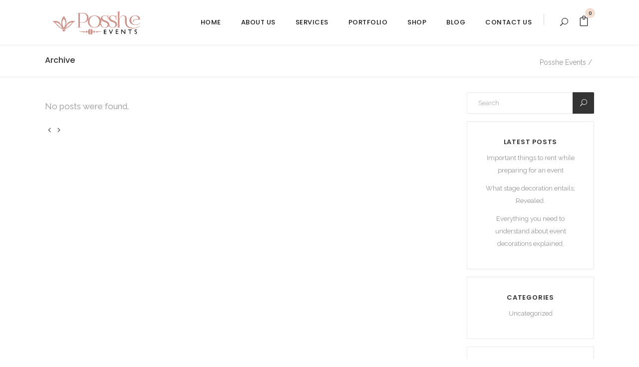

--- FILE ---
content_type: text/html; charset=UTF-8
request_url: https://possheevents.com/slides-category/home-main-slider/
body_size: 15395
content:
<!DOCTYPE html>
<html lang="en-US">
<head>
    	
        <meta charset="UTF-8"/>
        <link rel="profile" href="http://gmpg.org/xfn/11"/>
        <link rel="pingback" href="https://possheevents.com/xmlrpc.php"/>

	            <meta name="viewport" content="width=device-width,initial-scale=1,user-scalable=no">
		
	<title>Home Main Slider &#8211; Posshe Events</title>
<script type="application/javascript">var qodeCoreAjaxUrl = "https://possheevents.com/wp-admin/admin-ajax.php"</script><script type="application/javascript">var QodefAjaxUrl = "https://possheevents.com/wp-admin/admin-ajax.php"</script><meta name='robots' content='max-image-preview:large' />
<script>window._wca = window._wca || [];</script>
<link rel='dns-prefetch' href='//stats.wp.com' />
<link rel='dns-prefetch' href='//fonts.googleapis.com' />
<link rel="alternate" type="application/rss+xml" title="Posshe Events &raquo; Feed" href="https://possheevents.com/feed/" />
<link rel="alternate" type="application/rss+xml" title="Posshe Events &raquo; Home Main Slider Slider Feed" href="https://possheevents.com/slides-category/home-main-slider/feed/" />
<style id='wp-img-auto-sizes-contain-inline-css' type='text/css'>
img:is([sizes=auto i],[sizes^="auto," i]){contain-intrinsic-size:3000px 1500px}
/*# sourceURL=wp-img-auto-sizes-contain-inline-css */
</style>
<style id='wp-emoji-styles-inline-css' type='text/css'>

	img.wp-smiley, img.emoji {
		display: inline !important;
		border: none !important;
		box-shadow: none !important;
		height: 1em !important;
		width: 1em !important;
		margin: 0 0.07em !important;
		vertical-align: -0.1em !important;
		background: none !important;
		padding: 0 !important;
	}
/*# sourceURL=wp-emoji-styles-inline-css */
</style>
<style id='wp-block-library-inline-css' type='text/css'>
:root{--wp-block-synced-color:#7a00df;--wp-block-synced-color--rgb:122,0,223;--wp-bound-block-color:var(--wp-block-synced-color);--wp-editor-canvas-background:#ddd;--wp-admin-theme-color:#007cba;--wp-admin-theme-color--rgb:0,124,186;--wp-admin-theme-color-darker-10:#006ba1;--wp-admin-theme-color-darker-10--rgb:0,107,160.5;--wp-admin-theme-color-darker-20:#005a87;--wp-admin-theme-color-darker-20--rgb:0,90,135;--wp-admin-border-width-focus:2px}@media (min-resolution:192dpi){:root{--wp-admin-border-width-focus:1.5px}}.wp-element-button{cursor:pointer}:root .has-very-light-gray-background-color{background-color:#eee}:root .has-very-dark-gray-background-color{background-color:#313131}:root .has-very-light-gray-color{color:#eee}:root .has-very-dark-gray-color{color:#313131}:root .has-vivid-green-cyan-to-vivid-cyan-blue-gradient-background{background:linear-gradient(135deg,#00d084,#0693e3)}:root .has-purple-crush-gradient-background{background:linear-gradient(135deg,#34e2e4,#4721fb 50%,#ab1dfe)}:root .has-hazy-dawn-gradient-background{background:linear-gradient(135deg,#faaca8,#dad0ec)}:root .has-subdued-olive-gradient-background{background:linear-gradient(135deg,#fafae1,#67a671)}:root .has-atomic-cream-gradient-background{background:linear-gradient(135deg,#fdd79a,#004a59)}:root .has-nightshade-gradient-background{background:linear-gradient(135deg,#330968,#31cdcf)}:root .has-midnight-gradient-background{background:linear-gradient(135deg,#020381,#2874fc)}:root{--wp--preset--font-size--normal:16px;--wp--preset--font-size--huge:42px}.has-regular-font-size{font-size:1em}.has-larger-font-size{font-size:2.625em}.has-normal-font-size{font-size:var(--wp--preset--font-size--normal)}.has-huge-font-size{font-size:var(--wp--preset--font-size--huge)}.has-text-align-center{text-align:center}.has-text-align-left{text-align:left}.has-text-align-right{text-align:right}.has-fit-text{white-space:nowrap!important}#end-resizable-editor-section{display:none}.aligncenter{clear:both}.items-justified-left{justify-content:flex-start}.items-justified-center{justify-content:center}.items-justified-right{justify-content:flex-end}.items-justified-space-between{justify-content:space-between}.screen-reader-text{border:0;clip-path:inset(50%);height:1px;margin:-1px;overflow:hidden;padding:0;position:absolute;width:1px;word-wrap:normal!important}.screen-reader-text:focus{background-color:#ddd;clip-path:none;color:#444;display:block;font-size:1em;height:auto;left:5px;line-height:normal;padding:15px 23px 14px;text-decoration:none;top:5px;width:auto;z-index:100000}html :where(.has-border-color){border-style:solid}html :where([style*=border-top-color]){border-top-style:solid}html :where([style*=border-right-color]){border-right-style:solid}html :where([style*=border-bottom-color]){border-bottom-style:solid}html :where([style*=border-left-color]){border-left-style:solid}html :where([style*=border-width]){border-style:solid}html :where([style*=border-top-width]){border-top-style:solid}html :where([style*=border-right-width]){border-right-style:solid}html :where([style*=border-bottom-width]){border-bottom-style:solid}html :where([style*=border-left-width]){border-left-style:solid}html :where(img[class*=wp-image-]){height:auto;max-width:100%}:where(figure){margin:0 0 1em}html :where(.is-position-sticky){--wp-admin--admin-bar--position-offset:var(--wp-admin--admin-bar--height,0px)}@media screen and (max-width:600px){html :where(.is-position-sticky){--wp-admin--admin-bar--position-offset:0px}}

/*# sourceURL=wp-block-library-inline-css */
</style><style id='global-styles-inline-css' type='text/css'>
:root{--wp--preset--aspect-ratio--square: 1;--wp--preset--aspect-ratio--4-3: 4/3;--wp--preset--aspect-ratio--3-4: 3/4;--wp--preset--aspect-ratio--3-2: 3/2;--wp--preset--aspect-ratio--2-3: 2/3;--wp--preset--aspect-ratio--16-9: 16/9;--wp--preset--aspect-ratio--9-16: 9/16;--wp--preset--color--black: #000000;--wp--preset--color--cyan-bluish-gray: #abb8c3;--wp--preset--color--white: #ffffff;--wp--preset--color--pale-pink: #f78da7;--wp--preset--color--vivid-red: #cf2e2e;--wp--preset--color--luminous-vivid-orange: #ff6900;--wp--preset--color--luminous-vivid-amber: #fcb900;--wp--preset--color--light-green-cyan: #7bdcb5;--wp--preset--color--vivid-green-cyan: #00d084;--wp--preset--color--pale-cyan-blue: #8ed1fc;--wp--preset--color--vivid-cyan-blue: #0693e3;--wp--preset--color--vivid-purple: #9b51e0;--wp--preset--gradient--vivid-cyan-blue-to-vivid-purple: linear-gradient(135deg,rgb(6,147,227) 0%,rgb(155,81,224) 100%);--wp--preset--gradient--light-green-cyan-to-vivid-green-cyan: linear-gradient(135deg,rgb(122,220,180) 0%,rgb(0,208,130) 100%);--wp--preset--gradient--luminous-vivid-amber-to-luminous-vivid-orange: linear-gradient(135deg,rgb(252,185,0) 0%,rgb(255,105,0) 100%);--wp--preset--gradient--luminous-vivid-orange-to-vivid-red: linear-gradient(135deg,rgb(255,105,0) 0%,rgb(207,46,46) 100%);--wp--preset--gradient--very-light-gray-to-cyan-bluish-gray: linear-gradient(135deg,rgb(238,238,238) 0%,rgb(169,184,195) 100%);--wp--preset--gradient--cool-to-warm-spectrum: linear-gradient(135deg,rgb(74,234,220) 0%,rgb(151,120,209) 20%,rgb(207,42,186) 40%,rgb(238,44,130) 60%,rgb(251,105,98) 80%,rgb(254,248,76) 100%);--wp--preset--gradient--blush-light-purple: linear-gradient(135deg,rgb(255,206,236) 0%,rgb(152,150,240) 100%);--wp--preset--gradient--blush-bordeaux: linear-gradient(135deg,rgb(254,205,165) 0%,rgb(254,45,45) 50%,rgb(107,0,62) 100%);--wp--preset--gradient--luminous-dusk: linear-gradient(135deg,rgb(255,203,112) 0%,rgb(199,81,192) 50%,rgb(65,88,208) 100%);--wp--preset--gradient--pale-ocean: linear-gradient(135deg,rgb(255,245,203) 0%,rgb(182,227,212) 50%,rgb(51,167,181) 100%);--wp--preset--gradient--electric-grass: linear-gradient(135deg,rgb(202,248,128) 0%,rgb(113,206,126) 100%);--wp--preset--gradient--midnight: linear-gradient(135deg,rgb(2,3,129) 0%,rgb(40,116,252) 100%);--wp--preset--font-size--small: 13px;--wp--preset--font-size--medium: 20px;--wp--preset--font-size--large: 36px;--wp--preset--font-size--x-large: 42px;--wp--preset--spacing--20: 0.44rem;--wp--preset--spacing--30: 0.67rem;--wp--preset--spacing--40: 1rem;--wp--preset--spacing--50: 1.5rem;--wp--preset--spacing--60: 2.25rem;--wp--preset--spacing--70: 3.38rem;--wp--preset--spacing--80: 5.06rem;--wp--preset--shadow--natural: 6px 6px 9px rgba(0, 0, 0, 0.2);--wp--preset--shadow--deep: 12px 12px 50px rgba(0, 0, 0, 0.4);--wp--preset--shadow--sharp: 6px 6px 0px rgba(0, 0, 0, 0.2);--wp--preset--shadow--outlined: 6px 6px 0px -3px rgb(255, 255, 255), 6px 6px rgb(0, 0, 0);--wp--preset--shadow--crisp: 6px 6px 0px rgb(0, 0, 0);}:where(.is-layout-flex){gap: 0.5em;}:where(.is-layout-grid){gap: 0.5em;}body .is-layout-flex{display: flex;}.is-layout-flex{flex-wrap: wrap;align-items: center;}.is-layout-flex > :is(*, div){margin: 0;}body .is-layout-grid{display: grid;}.is-layout-grid > :is(*, div){margin: 0;}:where(.wp-block-columns.is-layout-flex){gap: 2em;}:where(.wp-block-columns.is-layout-grid){gap: 2em;}:where(.wp-block-post-template.is-layout-flex){gap: 1.25em;}:where(.wp-block-post-template.is-layout-grid){gap: 1.25em;}.has-black-color{color: var(--wp--preset--color--black) !important;}.has-cyan-bluish-gray-color{color: var(--wp--preset--color--cyan-bluish-gray) !important;}.has-white-color{color: var(--wp--preset--color--white) !important;}.has-pale-pink-color{color: var(--wp--preset--color--pale-pink) !important;}.has-vivid-red-color{color: var(--wp--preset--color--vivid-red) !important;}.has-luminous-vivid-orange-color{color: var(--wp--preset--color--luminous-vivid-orange) !important;}.has-luminous-vivid-amber-color{color: var(--wp--preset--color--luminous-vivid-amber) !important;}.has-light-green-cyan-color{color: var(--wp--preset--color--light-green-cyan) !important;}.has-vivid-green-cyan-color{color: var(--wp--preset--color--vivid-green-cyan) !important;}.has-pale-cyan-blue-color{color: var(--wp--preset--color--pale-cyan-blue) !important;}.has-vivid-cyan-blue-color{color: var(--wp--preset--color--vivid-cyan-blue) !important;}.has-vivid-purple-color{color: var(--wp--preset--color--vivid-purple) !important;}.has-black-background-color{background-color: var(--wp--preset--color--black) !important;}.has-cyan-bluish-gray-background-color{background-color: var(--wp--preset--color--cyan-bluish-gray) !important;}.has-white-background-color{background-color: var(--wp--preset--color--white) !important;}.has-pale-pink-background-color{background-color: var(--wp--preset--color--pale-pink) !important;}.has-vivid-red-background-color{background-color: var(--wp--preset--color--vivid-red) !important;}.has-luminous-vivid-orange-background-color{background-color: var(--wp--preset--color--luminous-vivid-orange) !important;}.has-luminous-vivid-amber-background-color{background-color: var(--wp--preset--color--luminous-vivid-amber) !important;}.has-light-green-cyan-background-color{background-color: var(--wp--preset--color--light-green-cyan) !important;}.has-vivid-green-cyan-background-color{background-color: var(--wp--preset--color--vivid-green-cyan) !important;}.has-pale-cyan-blue-background-color{background-color: var(--wp--preset--color--pale-cyan-blue) !important;}.has-vivid-cyan-blue-background-color{background-color: var(--wp--preset--color--vivid-cyan-blue) !important;}.has-vivid-purple-background-color{background-color: var(--wp--preset--color--vivid-purple) !important;}.has-black-border-color{border-color: var(--wp--preset--color--black) !important;}.has-cyan-bluish-gray-border-color{border-color: var(--wp--preset--color--cyan-bluish-gray) !important;}.has-white-border-color{border-color: var(--wp--preset--color--white) !important;}.has-pale-pink-border-color{border-color: var(--wp--preset--color--pale-pink) !important;}.has-vivid-red-border-color{border-color: var(--wp--preset--color--vivid-red) !important;}.has-luminous-vivid-orange-border-color{border-color: var(--wp--preset--color--luminous-vivid-orange) !important;}.has-luminous-vivid-amber-border-color{border-color: var(--wp--preset--color--luminous-vivid-amber) !important;}.has-light-green-cyan-border-color{border-color: var(--wp--preset--color--light-green-cyan) !important;}.has-vivid-green-cyan-border-color{border-color: var(--wp--preset--color--vivid-green-cyan) !important;}.has-pale-cyan-blue-border-color{border-color: var(--wp--preset--color--pale-cyan-blue) !important;}.has-vivid-cyan-blue-border-color{border-color: var(--wp--preset--color--vivid-cyan-blue) !important;}.has-vivid-purple-border-color{border-color: var(--wp--preset--color--vivid-purple) !important;}.has-vivid-cyan-blue-to-vivid-purple-gradient-background{background: var(--wp--preset--gradient--vivid-cyan-blue-to-vivid-purple) !important;}.has-light-green-cyan-to-vivid-green-cyan-gradient-background{background: var(--wp--preset--gradient--light-green-cyan-to-vivid-green-cyan) !important;}.has-luminous-vivid-amber-to-luminous-vivid-orange-gradient-background{background: var(--wp--preset--gradient--luminous-vivid-amber-to-luminous-vivid-orange) !important;}.has-luminous-vivid-orange-to-vivid-red-gradient-background{background: var(--wp--preset--gradient--luminous-vivid-orange-to-vivid-red) !important;}.has-very-light-gray-to-cyan-bluish-gray-gradient-background{background: var(--wp--preset--gradient--very-light-gray-to-cyan-bluish-gray) !important;}.has-cool-to-warm-spectrum-gradient-background{background: var(--wp--preset--gradient--cool-to-warm-spectrum) !important;}.has-blush-light-purple-gradient-background{background: var(--wp--preset--gradient--blush-light-purple) !important;}.has-blush-bordeaux-gradient-background{background: var(--wp--preset--gradient--blush-bordeaux) !important;}.has-luminous-dusk-gradient-background{background: var(--wp--preset--gradient--luminous-dusk) !important;}.has-pale-ocean-gradient-background{background: var(--wp--preset--gradient--pale-ocean) !important;}.has-electric-grass-gradient-background{background: var(--wp--preset--gradient--electric-grass) !important;}.has-midnight-gradient-background{background: var(--wp--preset--gradient--midnight) !important;}.has-small-font-size{font-size: var(--wp--preset--font-size--small) !important;}.has-medium-font-size{font-size: var(--wp--preset--font-size--medium) !important;}.has-large-font-size{font-size: var(--wp--preset--font-size--large) !important;}.has-x-large-font-size{font-size: var(--wp--preset--font-size--x-large) !important;}
/*# sourceURL=global-styles-inline-css */
</style>

<style id='classic-theme-styles-inline-css' type='text/css'>
/*! This file is auto-generated */
.wp-block-button__link{color:#fff;background-color:#32373c;border-radius:9999px;box-shadow:none;text-decoration:none;padding:calc(.667em + 2px) calc(1.333em + 2px);font-size:1.125em}.wp-block-file__button{background:#32373c;color:#fff;text-decoration:none}
/*# sourceURL=/wp-includes/css/classic-themes.min.css */
</style>
<link rel='stylesheet' id='contact-form-7-css' href='https://possheevents.com/wp-content/plugins/contact-form-7/includes/css/styles.css?ver=6.1.4' type='text/css' media='all' />
<style id='woocommerce-inline-inline-css' type='text/css'>
.woocommerce form .form-row .required { visibility: visible; }
/*# sourceURL=woocommerce-inline-inline-css */
</style>
<link rel='stylesheet' id='moments-qodef-default-style-css' href='https://possheevents.com/wp-content/themes/moments/style.css?ver=6.9' type='text/css' media='all' />
<link rel='stylesheet' id='moments-qodef-modules-plugins-css' href='https://possheevents.com/wp-content/themes/moments/assets/css/plugins.min.css?ver=6.9' type='text/css' media='all' />
<link rel='stylesheet' id='moments-qodef-modules-css' href='https://possheevents.com/wp-content/themes/moments/assets/css/modules.min.css?ver=6.9' type='text/css' media='all' />
<style id='moments-qodef-modules-inline-css' type='text/css'>
.qodef-vertical-align-containers .qodef-position-center:before,
.qodef-vertical-align-containers .qodef-position-left:before,
.qodef-vertical-align-containers .qodef-position-right:before {
    margin-right: 0;
}

.home-custom-widget{
background-color: #f3ddce;
    display: inline-block;
    vertical-align: middle;
    padding: 0 18px;
    height: 37px;
    line-height: 37px;
    font-size: 12px;
    border-radius: 2px;
}

.page-id-2759 p a{
color:#333;
font-family:'Poppins', sans-serif;
font-weight:300;
}
.page-id-2759 .wpb_single_image a img{
	box-shadow: -6px -6px 16px rgba(0,0,0,0.05);
	-ms-transition: all 0.3s ease;
	-webkit-transition: all 0.3s ease;
	transition: all 0.3s ease;
}
.page-id-2759 .wpb_single_image a:hover img{
	-ms-transform: translateX(-2px)  translateY(-2px);
	-webkit-transform: translateX(-2px)  translateY(-2px);
	transform: translateX(-2px)  translateY(-2px);
	box-shadow: -6px -6px 16px rgba(0,0,0,0.1);
}
.page-id-2759 .wpb_single_image a {
	position: relative;
}
.page-id-2759 .wpb_single_image a:before {
	content: "";
    position: absolute;
    display: inline-block;
    width: 100%;
    height: 100%;
    top: 0;
    left: 0;
    background-color: rgba(255,255,255,0);
    opacity: 0;
    transition: background-color 0.3s ease;
    -moz-transition: background-color 0.3s ease;
    -webkit-transition: background-color 0.3s ease;
}
.page-id-2759 .wpb_single_image a:hover:before {
	background-color: rgba(255,255,255,0.15);
}
/*# sourceURL=moments-qodef-modules-inline-css */
</style>
<link rel='stylesheet' id='moments-qodef-font_awesome-css' href='https://possheevents.com/wp-content/themes/moments/assets/css/font-awesome/css/font-awesome.min.css?ver=6.9' type='text/css' media='all' />
<link rel='stylesheet' id='moments-qodef-font_elegant-css' href='https://possheevents.com/wp-content/themes/moments/assets/css/elegant-icons/style.min.css?ver=6.9' type='text/css' media='all' />
<link rel='stylesheet' id='moments-qodef-ion_icons-css' href='https://possheevents.com/wp-content/themes/moments/assets/css/ion-icons/css/ionicons.min.css?ver=6.9' type='text/css' media='all' />
<link rel='stylesheet' id='moments-qodef-linea_icons-css' href='https://possheevents.com/wp-content/themes/moments/assets/css/linea-icons/style.css?ver=6.9' type='text/css' media='all' />
<link rel='stylesheet' id='moments-qodef-linear_icons-css' href='https://possheevents.com/wp-content/themes/moments/assets/css/linear-icons/style.css?ver=6.9' type='text/css' media='all' />
<link rel='stylesheet' id='moments-qodef-simple_line_icons-css' href='https://possheevents.com/wp-content/themes/moments/assets/css/simple-line-icons/simple-line-icons.css?ver=6.9' type='text/css' media='all' />
<link rel='stylesheet' id='moments-qodef-dripicons-css' href='https://possheevents.com/wp-content/themes/moments/assets/css/dripicons/dripicons.css?ver=6.9' type='text/css' media='all' />
<link rel='stylesheet' id='moments-qodef-blog-css' href='https://possheevents.com/wp-content/themes/moments/assets/css/blog.min.css?ver=6.9' type='text/css' media='all' />
<link rel='stylesheet' id='mediaelement-css' href='https://possheevents.com/wp-includes/js/mediaelement/mediaelementplayer-legacy.min.css?ver=4.2.17' type='text/css' media='all' />
<link rel='stylesheet' id='wp-mediaelement-css' href='https://possheevents.com/wp-includes/js/mediaelement/wp-mediaelement.min.css?ver=6.9' type='text/css' media='all' />
<link rel='stylesheet' id='moments-qodef-woocommerce-css' href='https://possheevents.com/wp-content/themes/moments/assets/css/woocommerce.min.css?ver=6.9' type='text/css' media='all' />
<link rel='stylesheet' id='moments-qodef-style-dynamic-css' href='https://possheevents.com/wp-content/themes/moments/assets/css/style_dynamic.css?ver=1675692267' type='text/css' media='all' />
<link rel='stylesheet' id='moments-qodef-modules-responsive-css' href='https://possheevents.com/wp-content/themes/moments/assets/css/modules-responsive.min.css?ver=6.9' type='text/css' media='all' />
<link rel='stylesheet' id='moments-qodef-blog-responsive-css' href='https://possheevents.com/wp-content/themes/moments/assets/css/blog-responsive.min.css?ver=6.9' type='text/css' media='all' />
<link rel='stylesheet' id='moments-qodef-woocommerce-responsive-css' href='https://possheevents.com/wp-content/themes/moments/assets/css/woocommerce-responsive.min.css?ver=6.9' type='text/css' media='all' />
<link rel='stylesheet' id='moments-qodef-style-dynamic-responsive-css' href='https://possheevents.com/wp-content/themes/moments/assets/css/style_dynamic_responsive.css?ver=1675692267' type='text/css' media='all' />
<link rel='stylesheet' id='js_composer_front-css' href='https://possheevents.com/wp-content/plugins/js_composer/assets/css/js_composer.min.css?ver=6.9.0' type='text/css' media='all' />
<link rel='stylesheet' id='moments-qodef-google-fonts-css' href='https://fonts.googleapis.com/css?family=Raleway%3A100%2C200%2C300%2C400%2C500%2C600%2C700%2C800%2C900%7CPoppins%3A100%2C200%2C300%2C400%2C500%2C600%2C700%2C800%2C900%7CMontserrat%3A100%2C200%2C300%2C400%2C500%2C600%2C700%2C800%2C900%7CRaleway%3A100%2C200%2C300%2C400%2C500%2C600%2C700%2C800%2C900%7CHomemade+Apple%3A100%2C200%2C300%2C400%2C500%2C600%2C700%2C800%2C900&#038;subset=latin-ext&#038;ver=1.0.0' type='text/css' media='all' />
<link rel='stylesheet' id='select2-css' href='https://possheevents.com/wp-content/plugins/woocommerce/assets/css/select2.css?ver=10.4.3' type='text/css' media='all' />
<link rel='stylesheet' id='moments-core-dashboard-style-css' href='https://possheevents.com/wp-content/plugins/select-core/core-dashboard/assets/css/core-dashboard.min.css?ver=6.9' type='text/css' media='all' />
<script type="text/javascript" src="https://possheevents.com/wp-includes/js/jquery/jquery.min.js?ver=3.7.1" id="jquery-core-js"></script>
<script type="text/javascript" src="https://possheevents.com/wp-includes/js/jquery/jquery-migrate.min.js?ver=3.4.1" id="jquery-migrate-js"></script>
<script type="text/javascript" src="https://possheevents.com/wp-content/plugins/woocommerce/assets/js/jquery-blockui/jquery.blockUI.min.js?ver=2.7.0-wc.10.4.3" id="wc-jquery-blockui-js" data-wp-strategy="defer"></script>
<script type="text/javascript" id="wc-add-to-cart-js-extra">
/* <![CDATA[ */
var wc_add_to_cart_params = {"ajax_url":"/wp-admin/admin-ajax.php","wc_ajax_url":"/?wc-ajax=%%endpoint%%","i18n_view_cart":"View cart","cart_url":"https://possheevents.com/cart/","is_cart":"","cart_redirect_after_add":"no"};
//# sourceURL=wc-add-to-cart-js-extra
/* ]]> */
</script>
<script type="text/javascript" src="https://possheevents.com/wp-content/plugins/woocommerce/assets/js/frontend/add-to-cart.min.js?ver=10.4.3" id="wc-add-to-cart-js" data-wp-strategy="defer"></script>
<script type="text/javascript" src="https://possheevents.com/wp-content/plugins/woocommerce/assets/js/js-cookie/js.cookie.min.js?ver=2.1.4-wc.10.4.3" id="wc-js-cookie-js" defer="defer" data-wp-strategy="defer"></script>
<script type="text/javascript" id="woocommerce-js-extra">
/* <![CDATA[ */
var woocommerce_params = {"ajax_url":"/wp-admin/admin-ajax.php","wc_ajax_url":"/?wc-ajax=%%endpoint%%","i18n_password_show":"Show password","i18n_password_hide":"Hide password"};
//# sourceURL=woocommerce-js-extra
/* ]]> */
</script>
<script type="text/javascript" src="https://possheevents.com/wp-content/plugins/woocommerce/assets/js/frontend/woocommerce.min.js?ver=10.4.3" id="woocommerce-js" defer="defer" data-wp-strategy="defer"></script>
<script type="text/javascript" src="https://possheevents.com/wp-content/plugins/js_composer/assets/js/vendors/woocommerce-add-to-cart.js?ver=6.9.0" id="vc_woocommerce-add-to-cart-js-js"></script>
<script type="text/javascript" id="WCPAY_ASSETS-js-extra">
/* <![CDATA[ */
var wcpayAssets = {"url":"https://possheevents.com/wp-content/plugins/woocommerce-payments/dist/"};
//# sourceURL=WCPAY_ASSETS-js-extra
/* ]]> */
</script>
<script type="text/javascript" src="https://possheevents.com/wp-content/plugins/woocommerce/assets/js/prettyPhoto/jquery.prettyPhoto.min.js?ver=3.1.6-wc.10.4.3" id="wc-prettyPhoto-js" defer="defer" data-wp-strategy="defer"></script>
<script type="text/javascript" src="https://stats.wp.com/s-202603.js" id="woocommerce-analytics-js" defer="defer" data-wp-strategy="defer"></script>
<link rel="https://api.w.org/" href="https://possheevents.com/wp-json/" /><link rel="EditURI" type="application/rsd+xml" title="RSD" href="https://possheevents.com/xmlrpc.php?rsd" />
<meta name="generator" content="WordPress 6.9" />
<meta name="generator" content="WooCommerce 10.4.3" />
	<style>img#wpstats{display:none}</style>
			<noscript><style>.woocommerce-product-gallery{ opacity: 1 !important; }</style></noscript>
	<meta name="generator" content="Powered by WPBakery Page Builder - drag and drop page builder for WordPress."/>
<meta name="generator" content="Powered by Slider Revolution 6.5.25 - responsive, Mobile-Friendly Slider Plugin for WordPress with comfortable drag and drop interface." />
<script>function setREVStartSize(e){
			//window.requestAnimationFrame(function() {
				window.RSIW = window.RSIW===undefined ? window.innerWidth : window.RSIW;
				window.RSIH = window.RSIH===undefined ? window.innerHeight : window.RSIH;
				try {
					var pw = document.getElementById(e.c).parentNode.offsetWidth,
						newh;
					pw = pw===0 || isNaN(pw) || (e.l=="fullwidth" || e.layout=="fullwidth") ? window.RSIW : pw;
					e.tabw = e.tabw===undefined ? 0 : parseInt(e.tabw);
					e.thumbw = e.thumbw===undefined ? 0 : parseInt(e.thumbw);
					e.tabh = e.tabh===undefined ? 0 : parseInt(e.tabh);
					e.thumbh = e.thumbh===undefined ? 0 : parseInt(e.thumbh);
					e.tabhide = e.tabhide===undefined ? 0 : parseInt(e.tabhide);
					e.thumbhide = e.thumbhide===undefined ? 0 : parseInt(e.thumbhide);
					e.mh = e.mh===undefined || e.mh=="" || e.mh==="auto" ? 0 : parseInt(e.mh,0);
					if(e.layout==="fullscreen" || e.l==="fullscreen")
						newh = Math.max(e.mh,window.RSIH);
					else{
						e.gw = Array.isArray(e.gw) ? e.gw : [e.gw];
						for (var i in e.rl) if (e.gw[i]===undefined || e.gw[i]===0) e.gw[i] = e.gw[i-1];
						e.gh = e.el===undefined || e.el==="" || (Array.isArray(e.el) && e.el.length==0)? e.gh : e.el;
						e.gh = Array.isArray(e.gh) ? e.gh : [e.gh];
						for (var i in e.rl) if (e.gh[i]===undefined || e.gh[i]===0) e.gh[i] = e.gh[i-1];
											
						var nl = new Array(e.rl.length),
							ix = 0,
							sl;
						e.tabw = e.tabhide>=pw ? 0 : e.tabw;
						e.thumbw = e.thumbhide>=pw ? 0 : e.thumbw;
						e.tabh = e.tabhide>=pw ? 0 : e.tabh;
						e.thumbh = e.thumbhide>=pw ? 0 : e.thumbh;
						for (var i in e.rl) nl[i] = e.rl[i]<window.RSIW ? 0 : e.rl[i];
						sl = nl[0];
						for (var i in nl) if (sl>nl[i] && nl[i]>0) { sl = nl[i]; ix=i;}
						var m = pw>(e.gw[ix]+e.tabw+e.thumbw) ? 1 : (pw-(e.tabw+e.thumbw)) / (e.gw[ix]);
						newh =  (e.gh[ix] * m) + (e.tabh + e.thumbh);
					}
					var el = document.getElementById(e.c);
					if (el!==null && el) el.style.height = newh+"px";
					el = document.getElementById(e.c+"_wrapper");
					if (el!==null && el) {
						el.style.height = newh+"px";
						el.style.display = "block";
					}
				} catch(e){
					console.log("Failure at Presize of Slider:" + e)
				}
			//});
		  };</script>
		<style type="text/css" id="wp-custom-css">
			.qodef-mobile-header .qodef-mobile-menu-opener {
    float: right;
    position: relative;
    z-index: 2;
    height: 100%;
}


@media only screen and (max-width: 600px){
.carousel .carousel-inner {
    position: inherit;
    display: grid;
    height: 600px !important;
}
}

.carousel.qodef-full-screen {
    height: 600px;
}

body {
    font-family: Raleway,sans-serif;
    font-size: 17px;
	line-height: 37px;
}

.SolarMagin {
	margin-top : -300px !important;
}		</style>
		<noscript><style> .wpb_animate_when_almost_visible { opacity: 1; }</style></noscript><link rel='stylesheet' id='wc-blocks-style-css' href='https://possheevents.com/wp-content/plugins/woocommerce/assets/client/blocks/wc-blocks.css?ver=wc-10.4.3' type='text/css' media='all' />
<link rel='stylesheet' id='rs-plugin-settings-css' href='https://possheevents.com/wp-content/plugins/revslider/public/assets/css/rs6.css?ver=6.5.25' type='text/css' media='all' />
<style id='rs-plugin-settings-inline-css' type='text/css'>
#rs-demo-id {}
/*# sourceURL=rs-plugin-settings-inline-css */
</style>
</head>

<body class="archive tax-slides_category term-home-main-slider term-53 wp-theme-moments theme-moments qode-core-1.4 woocommerce-no-js moments-ver-2.2 qodef-smooth-scroll qodef-smooth-page-transitions qodef-mimic-ajax qodef-blog-installed qodef-header-standard qodef-sticky-header-on-scroll-down-up qodef-default-mobile-header qodef-sticky-up-mobile-header qodef-dropdown-slide-from-bottom qodef-search-covers-header wpb-js-composer js-comp-ver-6.9.0 vc_responsive" itemscope itemtype="http://schema.org/WebPage">


<div class="qodef-smooth-transition-loader qodef-mimic-ajax">
    <div class="qodef-st-loader">
        <div class="qodef-st-loader1">
            <div class="overlapping-diamonds"><div class="overlapping-diamonds-part overlapping-diamonds-first"></div><div class="overlapping-diamonds-part overlapping-diamonds-second"></div><div class="overlapping-diamonds-blend"></div></div>        </div>
    </div>
</div>

<div class="qodef-split-loader">
    <div class="qodef-split-line1"></div>
    <div class="qodef-split-line2"></div>

    <div class="qodef-split-line3"></div>
    <div class="qodef-split-line4"></div>
</div>

<div class="qodef-wrapper">
    <div class="qodef-wrapper-inner">
        <header class="qodef-page-header">
        <div class="qodef-menu-area" >
                    <div class="qodef-grid">
        			<form action="https://possheevents.com/" class="qodef-search-cover" method="get">
	    <div class="qodef-container">
        <div class="qodef-container-inner clearfix">
			            <div class="qodef-form-holder-outer">
                <div class="qodef-form-holder">
                    <div class="qodef-form-holder-inner">
                        <input type="text" placeholder="Type In What You&#039;re Searching For" name="s" class="qode_search_field" autocomplete="off"/>
                        <div class="qodef-search-close">
                            <a href="#">
								<span aria-hidden="true" class="qodef-icon-font-elegant icon_close " ></span>                            </a>
                        </div>
                    </div>
                </div>
            </div>
			        </div>
    </div>
</form>            <div class="qodef-vertical-align-containers">
                <div class="qodef-position-left">
                    <div class="qodef-position-left-inner">
                        
    <div class="qodef-logo-wrapper">
        <a itemprop="url" href="https://possheevents.com/" style="height: 312px;">
            <img itemprop="image" class="qodef-normal-logo" src="https://possheevents.com/wp-content/uploads/2023/02/posshe-logo-05-3.png" alt="Logo"/>
			                <img itemprop="image" class="qodef-dark-logo" src="https://possheevents.com/wp-content/uploads/2023/02/posshe-logo-05-3.png" alt="Dark logoo"/>			                <img itemprop="image" class="qodef-light-logo" src="https://possheevents.com/wp-content/uploads/2023/02/posshe-logo-05-3.png" alt="Light logo"/>        </a>
    </div>

                    </div>
                </div>
                <div class="qodef-position-right">
                    <div class="qodef-position-right-inner">
                        
<nav class="qodef-main-menu qodef-drop-down qodef-default-nav">
    <ul id="menu-posshe-events-header-menu" class="clearfix"><li id="nav-menu-item-3822" class="menu-item menu-item-type-post_type menu-item-object-page menu-item-home  narrow"><a href="https://possheevents.com/" class=""><span class="item_outer"><span class="item_inner"><span class="menu_icon_wrapper"><i class="menu_icon blank fa"></i></span><span class="item_text">Home</span></span><span class="plus"></span></span></a></li>
<li id="nav-menu-item-3823" class="menu-item menu-item-type-post_type menu-item-object-page  narrow"><a href="https://possheevents.com/about-us/" class=""><span class="item_outer"><span class="item_inner"><span class="menu_icon_wrapper"><i class="menu_icon blank fa"></i></span><span class="item_text">About Us</span></span><span class="plus"></span></span></a></li>
<li id="nav-menu-item-3821" class="menu-item menu-item-type-post_type menu-item-object-page  narrow"><a href="https://possheevents.com/services/" class=""><span class="item_outer"><span class="item_inner"><span class="menu_icon_wrapper"><i class="menu_icon blank fa"></i></span><span class="item_text">Services</span></span><span class="plus"></span></span></a></li>
<li id="nav-menu-item-4116" class="menu-item menu-item-type-custom menu-item-object-custom  narrow"><a href="https://possheevents.com/portfolio-item/" class=""><span class="item_outer"><span class="item_inner"><span class="menu_icon_wrapper"><i class="menu_icon blank fa"></i></span><span class="item_text">Portfolio</span></span><span class="plus"></span></span></a></li>
<li id="nav-menu-item-3827" class="menu-item menu-item-type-post_type menu-item-object-page  narrow"><a href="https://possheevents.com/shop/" class=""><span class="item_outer"><span class="item_inner"><span class="menu_icon_wrapper"><i class="menu_icon blank fa"></i></span><span class="item_text">Shop</span></span><span class="plus"></span></span></a></li>
<li id="nav-menu-item-3824" class="menu-item menu-item-type-post_type menu-item-object-page  narrow"><a href="https://possheevents.com/blog-posts/" class=""><span class="item_outer"><span class="item_inner"><span class="menu_icon_wrapper"><i class="menu_icon blank fa"></i></span><span class="item_text">Blog</span></span><span class="plus"></span></span></a></li>
<li id="nav-menu-item-3825" class="menu-item menu-item-type-post_type menu-item-object-page  narrow"><a href="https://possheevents.com/contact-us/" class=""><span class="item_outer"><span class="item_inner"><span class="menu_icon_wrapper"><i class="menu_icon blank fa"></i></span><span class="item_text">Contact Us</span></span><span class="plus"></span></span></a></li>
</ul></nav>

                        
        <a 			data-icon-close-same-position="yes"						class="qodef-search-opener search_covers_only_bottom" href="javascript:void(0)">
			<span aria-hidden="true" class="qodef-icon-font-elegant icon_search "></span>			        </a>
				<div class="qodef-shopping-cart-outer">
				<div class="qodef-shopping-cart-inner">
					<div class="qodef-shopping-cart-header">
						<a itemprop="url" class="qodef-header-cart" href="https://possheevents.com/cart/">
							<i class="icon_bag_alt"></i>
							<span class="qodef-cart-label">0</span>
						</a>
						<div class="qodef-shopping-cart-dropdown">
														<ul>

																	<li class="qodef-empty-cart">No products in the cart.</li>
															</ul>
																																		</div>
					</div>
				</div>
			</div>
		                    </div>
                </div>
            </div>
                </div>
            </div>
        
<div class="qodef-sticky-header">
        <div class="qodef-sticky-holder">
            <div class="qodef-grid">
                        <div class=" qodef-vertical-align-containers">
                <div class="qodef-position-left">
                    <div class="qodef-position-left-inner">
                        
    <div class="qodef-logo-wrapper">
        <a itemprop="url" href="https://possheevents.com/" style="height: 312px;">
            <img itemprop="image" class="qodef-normal-logo" src="https://possheevents.com/wp-content/uploads/2023/02/posshe-logo-05-3.png" alt="Logo"/>
			                <img itemprop="image" class="qodef-dark-logo" src="https://possheevents.com/wp-content/uploads/2023/02/posshe-logo-05-3.png" alt="Dark logoo"/>			                <img itemprop="image" class="qodef-light-logo" src="https://possheevents.com/wp-content/uploads/2023/02/posshe-logo-05-3.png" alt="Light logo"/>        </a>
    </div>


                    </div>
                </div>
                <div class="qodef-position-right">
                    <div class="qodef-position-right-inner">
                        
<nav class="qodef-main-menu qodef-drop-down qodef-sticky-nav">
    <ul id="menu-posshe-events-header-menu-1" class="clearfix"><li id="sticky-nav-menu-item-3822" class="menu-item menu-item-type-post_type menu-item-object-page menu-item-home  narrow"><a href="https://possheevents.com/" class=""><span class="item_outer"><span class="item_inner"><span class="menu_icon_wrapper"><i class="menu_icon blank fa"></i></span><span class="item_text">Home</span></span><span class="plus"></span></span></a></li>
<li id="sticky-nav-menu-item-3823" class="menu-item menu-item-type-post_type menu-item-object-page  narrow"><a href="https://possheevents.com/about-us/" class=""><span class="item_outer"><span class="item_inner"><span class="menu_icon_wrapper"><i class="menu_icon blank fa"></i></span><span class="item_text">About Us</span></span><span class="plus"></span></span></a></li>
<li id="sticky-nav-menu-item-3821" class="menu-item menu-item-type-post_type menu-item-object-page  narrow"><a href="https://possheevents.com/services/" class=""><span class="item_outer"><span class="item_inner"><span class="menu_icon_wrapper"><i class="menu_icon blank fa"></i></span><span class="item_text">Services</span></span><span class="plus"></span></span></a></li>
<li id="sticky-nav-menu-item-4116" class="menu-item menu-item-type-custom menu-item-object-custom  narrow"><a href="https://possheevents.com/portfolio-item/" class=""><span class="item_outer"><span class="item_inner"><span class="menu_icon_wrapper"><i class="menu_icon blank fa"></i></span><span class="item_text">Portfolio</span></span><span class="plus"></span></span></a></li>
<li id="sticky-nav-menu-item-3827" class="menu-item menu-item-type-post_type menu-item-object-page  narrow"><a href="https://possheevents.com/shop/" class=""><span class="item_outer"><span class="item_inner"><span class="menu_icon_wrapper"><i class="menu_icon blank fa"></i></span><span class="item_text">Shop</span></span><span class="plus"></span></span></a></li>
<li id="sticky-nav-menu-item-3824" class="menu-item menu-item-type-post_type menu-item-object-page  narrow"><a href="https://possheevents.com/blog-posts/" class=""><span class="item_outer"><span class="item_inner"><span class="menu_icon_wrapper"><i class="menu_icon blank fa"></i></span><span class="item_text">Blog</span></span><span class="plus"></span></span></a></li>
<li id="sticky-nav-menu-item-3825" class="menu-item menu-item-type-post_type menu-item-object-page  narrow"><a href="https://possheevents.com/contact-us/" class=""><span class="item_outer"><span class="item_inner"><span class="menu_icon_wrapper"><i class="menu_icon blank fa"></i></span><span class="item_text">Contact Us</span></span><span class="plus"></span></span></a></li>
</ul></nav>

                                            </div>
                </div>
            </div>
                    </div>
            </div>
</div>

</header>


    <header class="qodef-mobile-header">
        <div class="qodef-mobile-header-inner">
			            <div class="qodef-mobile-header-holder">
                <div class="qodef-grid">
                    <div class="qodef-vertical-align-containers">
						                            <div class="qodef-mobile-menu-opener">
                                <a href="javascript:void(0)">
                    <span class="qodef-mobile-opener-icon-holder">
                        <i class="qodef-icon-font-awesome fa fa-bars " ></i>                    </span>
                                </a>
                            </div>
												                            <div class="qodef-position-center">
                                <div class="qodef-position-center-inner">
									
    <div class="qodef-mobile-logo-wrapper">
        <a itemprop="url" href="https://possheevents.com/" style="height: 312px">
            <img itemprop="image" src="https://possheevents.com/wp-content/uploads/2023/02/posshe-logo-05-3.png" alt="Mobile logo"/>
        </a>
    </div>

                                </div>
                            </div>
						                        <div class="qodef-position-right">
                            <div class="qodef-position-right-inner">
								                            </div>
                        </div>
                    </div> <!-- close .qodef-vertical-align-containers -->
                </div>
            </div>
			
    <nav class="qodef-mobile-nav" role="navigation" aria-label="Mobile Menu">
        <div class="qodef-grid">
			<ul id="menu-posshe-events-header-menu-2" class=""><li id="mobile-menu-item-3822" class="menu-item menu-item-type-post_type menu-item-object-page menu-item-home "><a href="https://possheevents.com/" class=""><span>Home</span></a></li>
<li id="mobile-menu-item-3823" class="menu-item menu-item-type-post_type menu-item-object-page "><a href="https://possheevents.com/about-us/" class=""><span>About Us</span></a></li>
<li id="mobile-menu-item-3821" class="menu-item menu-item-type-post_type menu-item-object-page "><a href="https://possheevents.com/services/" class=""><span>Services</span></a></li>
<li id="mobile-menu-item-4116" class="menu-item menu-item-type-custom menu-item-object-custom "><a href="https://possheevents.com/portfolio-item/" class=""><span>Portfolio</span></a></li>
<li id="mobile-menu-item-3827" class="menu-item menu-item-type-post_type menu-item-object-page "><a href="https://possheevents.com/shop/" class=""><span>Shop</span></a></li>
<li id="mobile-menu-item-3824" class="menu-item menu-item-type-post_type menu-item-object-page "><a href="https://possheevents.com/blog-posts/" class=""><span>Blog</span></a></li>
<li id="mobile-menu-item-3825" class="menu-item menu-item-type-post_type menu-item-object-page "><a href="https://possheevents.com/contact-us/" class=""><span>Contact Us</span></a></li>
</ul>        </div>
    </nav>

        </div>
    </header> <!-- close .qodef-mobile-header -->



                    <a id='qodef-back-to-top'  href='#'>
                <span class="qodef-icon-stack">
                     <span aria-hidden="true" class="qodef-icon-font-elegant arrow_carrot-up  "></span>                </span>
            </a>
                
        <div class="qodef-content" >
                        <div class="qodef-content-inner">
    <div class="qodef-title qodef-breadcrumb-type qodef-content-left-alignment qodef-animation-no" style="height:63px;" data-height="63" >
        <div class="qodef-title-image"></div>
        <div class="qodef-title-holder" style="height:63px;">
            <div class="qodef-container clearfix">
                <div class="qodef-container-inner">
                    <div class="qodef-title-subtitle-holder" style="">
                        <div class="qodef-title-subtitle-holder-inner">
                                                        <h1 ><span>Archive</span></h1>
                                <div class="qodef-breadcrumbs-holder"> <div class="qodef-breadcrumbs"><div class="qodef-breadcrumbs-inner"><a href="https://possheevents.com/">Posshe Events</a><span class="qodef-delimiter">&nbsp;/&nbsp;</span></div></div></div>
                                                    </div>
                    </div>
                </div>
            </div>
        </div>
    </div>

<div class="qodef-container">
	<div class="qodef-container-inner clearfix">
		
	<div class="qodef-two-columns-75-25 clearfix">

		<div class="qodef-column1 qodef-content-left-from-sidebar">
			<div class="qodef-column-inner">
				<div class="qodef-blog-holder qodef-blog-type-standard"    >
	<div class="entry">
	<p>No posts were found.</p>
</div><div class="qodef-pagination"><ul class="clearfix"><li class='qodef-pagination-prev'><a itemprop='url' href='https://possheevents.com/slides-category/home-main-slider/'><span class='arrow_carrot-left'></span></a></li><li><ul class='qodef-pagination-numbers clearfix'></ul></li><li class="qodef-pagination-next"><a itemprop="url" href="https://possheevents.com/slides-category/home-main-slider/"><span class="arrow_carrot-right"></span></a></li></ul></div></div>
			</div>
		</div>

		<div class="qodef-column2">
			<div class="qodef-column-inner">
    <aside class="qodef-sidebar">
        <div class="widget widget_search"><form method="get" id="searchform" action="https://possheevents.com/">
    <div><label class="screen-reader-text" for="s">Search for:</label>
        <input type="text" value="" placeholder="Search" name="s" id="s"/>
        <input type="submit" id="searchsubmit" value="&#x55;"/>
    </div>
</form></div>
		<div class="widget widget_recent_entries">
		<h4>Latest Posts</h4>
		<ul>
											<li>
					<a href="https://possheevents.com/2023/02/25/important-things-to-rent-while-preparing-for-an-event/">Important things to rent while preparing for an event</a>
									</li>
											<li>
					<a href="https://possheevents.com/2023/02/25/what-stage-decoration-entails-revealed/">What stage decoration entails; Revealed.</a>
									</li>
											<li>
					<a href="https://possheevents.com/2023/02/25/everything-you-need-to-understand-about-event-decorations-explained/">Everything you need to understand about event decorations explained.</a>
									</li>
					</ul>

		</div><div class="widget widget_categories"><h4>Categories</h4>
			<ul>
					<li class="cat-item cat-item-1"><a href="https://possheevents.com/category/uncategorized/">Uncategorized</a>
</li>
			</ul>

			</div><div class="widget widget_archive"><h4>Archives</h4>
			<ul>
					<li><a href='https://possheevents.com/2023/02/'>February 2023</a></li>
			</ul>

			</div>    </aside>
</div>
		</div>

	</div>


	</div>
</div>
</div> <!-- close div.content_inner -->
</div>  <!-- close div.content -->

<footer >
	<div class="qodef-footer-inner clearfix">

		
<div class="qodef-footer-top-holder">
	<div class="qodef-footer-top qodef-footer-top-aligment-left">
		
		<div class="qodef-container">
			<div class="qodef-container-inner">

		<div class="qodef-four-columns clearfix">
	<div class="qodef-four-columns-inner">
		<div class="qodef-column">
			<div class="qodef-column-inner">
				<div id="text-4" class="widget qodef-footer-column-1 widget_text">			<div class="textwidget"><a href="http://possheevents.com/">
<img src="https://possheevents.com/wp-content/uploads/2023/02/pp.png" alt="logo">
</a>
<div class="vc_empty_space"   style="height: 0px"><span class="vc_empty_space_inner"></span></div>

276 Rue Le Maire Street, <br>R3V 1P9,
Winnipeg, <br>Manitoba, Canada.
<br>hello@possheevents.com<br>
Phone: +1 (204) 963-5542
<div class="vc_empty_space"   style="height: 20px"><span class="vc_empty_space_inner"></span></div>


    <span class="qodef-icon-shortcode normal" style="margin: 0px 11px 10px 0px" data-hover-color="#c9c9c9" data-color="#333333">
                    <a itemprop="url" class=""  href="https://www.facebook.com/" target="_blank">
        
        <span aria-hidden="true" class="qodef-icon-font-elegant social_facebook qodef-icon-element" style="color: #333333;font-size:14px" ></span>
                    </a>
            </span>


    <span class="qodef-icon-shortcode normal" style="margin: 0px 11px 10px 0px" data-hover-color="#c9c9c9" data-color="#333333">
                    <a itemprop="url" class=""  href="https://twitter.com/" target="_blank">
        
        <span aria-hidden="true" class="qodef-icon-font-elegant social_twitter qodef-icon-element" style="color: #333333;font-size:14px" ></span>
                    </a>
            </span>


    <span class="qodef-icon-shortcode normal" style="margin: 0px 11px 10px 0px" data-hover-color="#c9c9c9" data-color="#333333">
                    <a itemprop="url" class=""  href="https://www.pinterest.com/" target="_blank">
        
        <span aria-hidden="true" class="qodef-icon-font-elegant social_pinterest qodef-icon-element" style="color: #333333;font-size:14px" ></span>
                    </a>
            </span>


    <span class="qodef-icon-shortcode normal" style="margin: 0px 13px 10px 0px" data-hover-color="#c9c9c9" data-color="#333333">
                    <a itemprop="url" class=""  href="https://www.instagram.com/" target="_blank">
        
        <span aria-hidden="true" class="qodef-icon-font-elegant social_instagram qodef-icon-element" style="color: #333333;font-size:14px" ></span>
                    </a>
            </span>


    <span class="qodef-icon-shortcode normal" style="margin: 0px 11px 10px 0px" data-hover-color="#c9c9c9" data-color="#333333">
                    <a itemprop="url" class=""  href="https://www.youtube.com/" target="_blank">
        
        <span aria-hidden="true" class="qodef-icon-font-elegant social_youtube qodef-icon-element" style="color: #333333;font-size:14px" ></span>
                    </a>
            </span>



</div>
		</div>			</div>
		</div>
		<div class="qodef-column">
			<div class="qodef-column-inner">
				<div id="nav_menu-2" class="widget qodef-footer-column-2 widget_nav_menu"><h4 class="qodef-footer-widget-title">Quick Links</h4><div class="menu-quick-links-container"><ul id="menu-quick-links" class="menu"><li id="menu-item-4002" class="menu-item menu-item-type-post_type menu-item-object-page menu-item-home menu-item-4002"><a href="https://possheevents.com/">Home</a></li>
<li id="menu-item-4003" class="menu-item menu-item-type-post_type menu-item-object-page menu-item-4003"><a href="https://possheevents.com/about-us/">About Us</a></li>
<li id="menu-item-4004" class="menu-item menu-item-type-post_type menu-item-object-page menu-item-4004"><a href="https://possheevents.com/shop/">Shop</a></li>
<li id="menu-item-4005" class="menu-item menu-item-type-post_type menu-item-object-page menu-item-4005"><a href="https://possheevents.com/blog-standard/">Blog</a></li>
</ul></div></div>			</div>
		</div>
		<div class="qodef-column">
			<div class="qodef-column-inner">
				<div id="nav_menu-3" class="widget qodef-footer-column-3 widget_nav_menu"><h4 class="qodef-footer-widget-title">Company</h4><div class="menu-about-us-container"><ul id="menu-about-us" class="menu"><li id="menu-item-3998" class="menu-item menu-item-type-post_type menu-item-object-page menu-item-3998"><a href="https://possheevents.com/about-us/">About Us</a></li>
<li id="menu-item-3999" class="menu-item menu-item-type-post_type menu-item-object-page menu-item-3999"><a href="https://possheevents.com/contact-us/">Contact Us</a></li>
<li id="menu-item-4000" class="menu-item menu-item-type-post_type menu-item-object-page menu-item-4000"><a href="https://possheevents.com/portfolio/">Portfolio</a></li>
<li id="menu-item-4001" class="menu-item menu-item-type-post_type menu-item-object-page menu-item-4001"><a href="https://possheevents.com/testimonials/">Testimonials</a></li>
</ul></div></div>			</div>
		</div>
		<div class="qodef-column">
			<div class="qodef-column-inner">
				<div id="text-5" class="widget qodef-footer-column-4 widget_text"><h4 class="qodef-footer-widget-title">Subscribe to Our Newsletter</h4>			<div class="textwidget">Join our newsletter for latest Updates.

<div class="vc_empty_space"   style="height: 25px"><span class="vc_empty_space_inner"></span></div>


<div class="wpcf7 no-js" id="wpcf7-f751-o1" lang="en-US" dir="ltr" data-wpcf7-id="751">
<div class="screen-reader-response"><p role="status" aria-live="polite" aria-atomic="true"></p> <ul></ul></div>
<form action="/slides-category/home-main-slider/#wpcf7-f751-o1" method="post" class="wpcf7-form init" aria-label="Contact form" novalidate="novalidate" data-status="init">
<fieldset class="hidden-fields-container"><input type="hidden" name="_wpcf7" value="751" /><input type="hidden" name="_wpcf7_version" value="6.1.4" /><input type="hidden" name="_wpcf7_locale" value="en_US" /><input type="hidden" name="_wpcf7_unit_tag" value="wpcf7-f751-o1" /><input type="hidden" name="_wpcf7_container_post" value="0" /><input type="hidden" name="_wpcf7_posted_data_hash" value="" /><input type="hidden" name="_wpcf7_recaptcha_response" value="" />
</fieldset>
<div class="qodef-footer-subscription-form">
	<p><span class="wpcf7-form-control-wrap" data-name="your-email"><input size="40" maxlength="400" class="wpcf7-form-control wpcf7-email wpcf7-validates-as-required wpcf7-text wpcf7-validates-as-email" id="your-email" aria-required="true" aria-invalid="false" placeholder="E-mail" value="" type="email" name="your-email" /></span><input class="wpcf7-form-control wpcf7-submit has-spinner" type="submit" value="&#x35;" />
	</p>
</div><div class="wpcf7-response-output" aria-hidden="true"></div>
</form>
</div>
</div>
		</div>			</div>
		</div>
	</div>
</div>			</div>
		</div>
		</div>
</div>

<div class="qodef-footer-bottom-holder">
	<div class="qodef-footer-bottom-holder-inner">
					<div class="qodef-container">
				<div class="qodef-container-inner">

		<div class="qodef-column-inner">
	<div id="text-15" class="widget qodef-footer-text widget_text">			<div class="textwidget"><p>Posshe Events 2025. All Rights Reserved. Designed by <a href="http://www.mediavaccine.com/">Media Vaccine</a></p>
</div>
		</div></div>				</div>
			</div>
				</div>
	</div>

	</div>
</footer>

</div> <!-- close div.qodef-wrapper-inner  -->
</div> <!-- close div.qodef-wrapper -->

		<script>
			window.RS_MODULES = window.RS_MODULES || {};
			window.RS_MODULES.modules = window.RS_MODULES.modules || {};
			window.RS_MODULES.waiting = window.RS_MODULES.waiting || [];
			window.RS_MODULES.defered = true;
			window.RS_MODULES.moduleWaiting = window.RS_MODULES.moduleWaiting || {};
			window.RS_MODULES.type = 'compiled';
		</script>
		<script type="speculationrules">
{"prefetch":[{"source":"document","where":{"and":[{"href_matches":"/*"},{"not":{"href_matches":["/wp-*.php","/wp-admin/*","/wp-content/uploads/*","/wp-content/*","/wp-content/plugins/*","/wp-content/themes/moments/*","/*\\?(.+)"]}},{"not":{"selector_matches":"a[rel~=\"nofollow\"]"}},{"not":{"selector_matches":".no-prefetch, .no-prefetch a"}}]},"eagerness":"conservative"}]}
</script>
	<script type='text/javascript'>
		(function () {
			var c = document.body.className;
			c = c.replace(/woocommerce-no-js/, 'woocommerce-js');
			document.body.className = c;
		})();
	</script>
	<script type="text/javascript" src="https://possheevents.com/wp-includes/js/dist/hooks.min.js?ver=dd5603f07f9220ed27f1" id="wp-hooks-js"></script>
<script type="text/javascript" src="https://possheevents.com/wp-includes/js/dist/i18n.min.js?ver=c26c3dc7bed366793375" id="wp-i18n-js"></script>
<script type="text/javascript" id="wp-i18n-js-after">
/* <![CDATA[ */
wp.i18n.setLocaleData( { 'text direction\u0004ltr': [ 'ltr' ] } );
//# sourceURL=wp-i18n-js-after
/* ]]> */
</script>
<script type="text/javascript" src="https://possheevents.com/wp-content/plugins/contact-form-7/includes/swv/js/index.js?ver=6.1.4" id="swv-js"></script>
<script type="text/javascript" id="contact-form-7-js-before">
/* <![CDATA[ */
var wpcf7 = {
    "api": {
        "root": "https:\/\/possheevents.com\/wp-json\/",
        "namespace": "contact-form-7\/v1"
    },
    "cached": 1
};
//# sourceURL=contact-form-7-js-before
/* ]]> */
</script>
<script type="text/javascript" src="https://possheevents.com/wp-content/plugins/contact-form-7/includes/js/index.js?ver=6.1.4" id="contact-form-7-js"></script>
<script type="text/javascript" src="https://possheevents.com/wp-content/plugins/revslider/public/assets/js/rbtools.min.js?ver=6.5.18" defer async id="tp-tools-js"></script>
<script type="text/javascript" src="https://possheevents.com/wp-content/plugins/revslider/public/assets/js/rs6.min.js?ver=6.5.25" defer async id="revmin-js"></script>
<script type="text/javascript" src="https://possheevents.com/wp-includes/js/jquery/ui/core.min.js?ver=1.13.3" id="jquery-ui-core-js"></script>
<script type="text/javascript" src="https://possheevents.com/wp-includes/js/jquery/ui/tabs.min.js?ver=1.13.3" id="jquery-ui-tabs-js"></script>
<script type="text/javascript" src="https://possheevents.com/wp-includes/js/jquery/ui/accordion.min.js?ver=1.13.3" id="jquery-ui-accordion-js"></script>
<script type="text/javascript" id="mediaelement-core-js-before">
/* <![CDATA[ */
var mejsL10n = {"language":"en","strings":{"mejs.download-file":"Download File","mejs.install-flash":"You are using a browser that does not have Flash player enabled or installed. Please turn on your Flash player plugin or download the latest version from https://get.adobe.com/flashplayer/","mejs.fullscreen":"Fullscreen","mejs.play":"Play","mejs.pause":"Pause","mejs.time-slider":"Time Slider","mejs.time-help-text":"Use Left/Right Arrow keys to advance one second, Up/Down arrows to advance ten seconds.","mejs.live-broadcast":"Live Broadcast","mejs.volume-help-text":"Use Up/Down Arrow keys to increase or decrease volume.","mejs.unmute":"Unmute","mejs.mute":"Mute","mejs.volume-slider":"Volume Slider","mejs.video-player":"Video Player","mejs.audio-player":"Audio Player","mejs.captions-subtitles":"Captions/Subtitles","mejs.captions-chapters":"Chapters","mejs.none":"None","mejs.afrikaans":"Afrikaans","mejs.albanian":"Albanian","mejs.arabic":"Arabic","mejs.belarusian":"Belarusian","mejs.bulgarian":"Bulgarian","mejs.catalan":"Catalan","mejs.chinese":"Chinese","mejs.chinese-simplified":"Chinese (Simplified)","mejs.chinese-traditional":"Chinese (Traditional)","mejs.croatian":"Croatian","mejs.czech":"Czech","mejs.danish":"Danish","mejs.dutch":"Dutch","mejs.english":"English","mejs.estonian":"Estonian","mejs.filipino":"Filipino","mejs.finnish":"Finnish","mejs.french":"French","mejs.galician":"Galician","mejs.german":"German","mejs.greek":"Greek","mejs.haitian-creole":"Haitian Creole","mejs.hebrew":"Hebrew","mejs.hindi":"Hindi","mejs.hungarian":"Hungarian","mejs.icelandic":"Icelandic","mejs.indonesian":"Indonesian","mejs.irish":"Irish","mejs.italian":"Italian","mejs.japanese":"Japanese","mejs.korean":"Korean","mejs.latvian":"Latvian","mejs.lithuanian":"Lithuanian","mejs.macedonian":"Macedonian","mejs.malay":"Malay","mejs.maltese":"Maltese","mejs.norwegian":"Norwegian","mejs.persian":"Persian","mejs.polish":"Polish","mejs.portuguese":"Portuguese","mejs.romanian":"Romanian","mejs.russian":"Russian","mejs.serbian":"Serbian","mejs.slovak":"Slovak","mejs.slovenian":"Slovenian","mejs.spanish":"Spanish","mejs.swahili":"Swahili","mejs.swedish":"Swedish","mejs.tagalog":"Tagalog","mejs.thai":"Thai","mejs.turkish":"Turkish","mejs.ukrainian":"Ukrainian","mejs.vietnamese":"Vietnamese","mejs.welsh":"Welsh","mejs.yiddish":"Yiddish"}};
//# sourceURL=mediaelement-core-js-before
/* ]]> */
</script>
<script type="text/javascript" src="https://possheevents.com/wp-includes/js/mediaelement/mediaelement-and-player.min.js?ver=4.2.17" id="mediaelement-core-js"></script>
<script type="text/javascript" src="https://possheevents.com/wp-includes/js/mediaelement/mediaelement-migrate.min.js?ver=6.9" id="mediaelement-migrate-js"></script>
<script type="text/javascript" id="mediaelement-js-extra">
/* <![CDATA[ */
var _wpmejsSettings = {"pluginPath":"/wp-includes/js/mediaelement/","classPrefix":"mejs-","stretching":"responsive","audioShortcodeLibrary":"mediaelement","videoShortcodeLibrary":"mediaelement"};
//# sourceURL=mediaelement-js-extra
/* ]]> */
</script>
<script type="text/javascript" src="https://possheevents.com/wp-includes/js/mediaelement/wp-mediaelement.min.js?ver=6.9" id="wp-mediaelement-js"></script>
<script type="text/javascript" src="https://possheevents.com/wp-content/themes/moments/assets/js/modules/plugins/jquery.appear.js?ver=6.9" id="appear-js"></script>
<script type="text/javascript" src="https://possheevents.com/wp-content/themes/moments/assets/js/modules/plugins/modernizr.custom.85257.js?ver=6.9" id="modernizr-js"></script>
<script type="text/javascript" src="https://possheevents.com/wp-includes/js/hoverIntent.min.js?ver=1.10.2" id="hoverIntent-js"></script>
<script type="text/javascript" src="https://possheevents.com/wp-content/themes/moments/assets/js/modules/plugins/jquery.plugin.js?ver=6.9" id="jquery-plugin-js"></script>
<script type="text/javascript" src="https://possheevents.com/wp-content/themes/moments/assets/js/modules/plugins/jquery.countdown.min.js?ver=6.9" id="countdown-js"></script>
<script type="text/javascript" src="https://possheevents.com/wp-content/themes/moments/assets/js/modules/plugins/owl.carousel.min.js?ver=6.9" id="owl-carousel-js"></script>
<script type="text/javascript" src="https://possheevents.com/wp-content/themes/moments/assets/js/modules/plugins/parallax.min.js?ver=6.9" id="parallax-js"></script>
<script type="text/javascript" src="https://possheevents.com/wp-content/themes/moments/assets/js/modules/plugins/select2.min.js?ver=6.9" id="select-2-js"></script>
<script type="text/javascript" src="https://possheevents.com/wp-content/themes/moments/assets/js/modules/plugins/easypiechart.js?ver=6.9" id="easypiechart-js"></script>
<script type="text/javascript" src="https://possheevents.com/wp-content/themes/moments/assets/js/modules/plugins/jquery.waypoints.min.js?ver=6.9" id="waypoints-js"></script>
<script type="text/javascript" src="https://possheevents.com/wp-content/themes/moments/assets/js/modules/plugins/Chart.min.js?ver=6.9" id="chart-js"></script>
<script type="text/javascript" src="https://possheevents.com/wp-content/themes/moments/assets/js/modules/plugins/counter.js?ver=6.9" id="counter-js"></script>
<script type="text/javascript" src="https://possheevents.com/wp-content/themes/moments/assets/js/modules/plugins/fluidvids.min.js?ver=6.9" id="fluidvids-js"></script>
<script type="text/javascript" src="https://possheevents.com/wp-content/themes/moments/assets/js/modules/plugins/jquery.nicescroll.min.js?ver=6.9" id="nicescroll-js"></script>
<script type="text/javascript" src="https://possheevents.com/wp-content/themes/moments/assets/js/modules/plugins/ScrollToPlugin.min.js?ver=6.9" id="ScrollToPlugin-js"></script>
<script type="text/javascript" src="https://possheevents.com/wp-content/themes/moments/assets/js/modules/plugins/TweenLite.min.js?ver=6.9" id="TweenLite-js"></script>
<script type="text/javascript" src="https://possheevents.com/wp-content/themes/moments/assets/js/modules/plugins/jquery.mixitup.min.js?ver=6.9" id="mixitup-js"></script>
<script type="text/javascript" src="https://possheevents.com/wp-content/themes/moments/assets/js/modules/plugins/jquery.waitforimages.js?ver=6.9" id="waitforimages-js"></script>
<script type="text/javascript" src="https://possheevents.com/wp-content/themes/moments/assets/js/modules/plugins/jquery.infinitescroll.min.js?ver=6.9" id="infinitescroll-js"></script>
<script type="text/javascript" src="https://possheevents.com/wp-content/themes/moments/assets/js/modules/plugins/jquery.easing.1.3.js?ver=6.9" id="easing-js"></script>
<script type="text/javascript" src="https://possheevents.com/wp-content/themes/moments/assets/js/modules/plugins/skrollr.js?ver=6.9" id="skrollr-js"></script>
<script type="text/javascript" src="https://possheevents.com/wp-content/themes/moments/assets/js/modules/plugins/bootstrapCarousel.js?ver=6.9" id="bootstrapCarousel-js"></script>
<script type="text/javascript" src="https://possheevents.com/wp-content/themes/moments/assets/js/modules/plugins/jquery.touchSwipe.min.js?ver=6.9" id="touchSwipe-js"></script>
<script type="text/javascript" src="https://possheevents.com/wp-content/themes/moments/assets/js/modules/plugins/absoluteCounter.min.js?ver=6.9" id="absoluteCounter-js"></script>
<script type="text/javascript" src="https://possheevents.com/wp-content/themes/moments/assets/js/modules/plugins/lemmon-slider.js?ver=6.9" id="lemmon-slider-js"></script>
<script type="text/javascript" src="https://possheevents.com/wp-content/plugins/js_composer/assets/lib/bower/isotope/dist/isotope.pkgd.min.js?ver=6.9.0" id="isotope-js"></script>
<script type="text/javascript" src="https://possheevents.com/wp-content/themes/moments/assets/js/packery-mode.pkgd.min.js?ver=6.9" id="packery-js"></script>
<script type="text/javascript" id="moments-qodef-modules-js-extra">
/* <![CDATA[ */
var qodefGlobalVars = {"vars":{"qodefAddForAdminBar":0,"qodefElementAppearAmount":-150,"qodefFinishedMessage":"No more posts","qodefMessage":"Loading new posts...","qodefTopBarHeight":0,"qodefStickyHeaderHeight":0,"qodefStickyHeaderTransparencyHeight":60,"qodefStickyScrollAmount":0,"qodefLogoAreaHeight":0,"qodefMenuAreaHeight":90,"qodefMobileHeaderHeight":90}};
var qodefPerPageVars = {"vars":{"qodefStickyScrollAmount":0,"qodefHeaderTransparencyHeight":0}};
//# sourceURL=moments-qodef-modules-js-extra
/* ]]> */
</script>
<script type="text/javascript" src="https://possheevents.com/wp-content/themes/moments/assets/js/modules.min.js?ver=6.9" id="moments-qodef-modules-js"></script>
<script type="text/javascript" src="https://possheevents.com/wp-content/themes/moments/assets/js/blog.min.js?ver=6.9" id="moments-qodef-blog-js"></script>
<script type="text/javascript" id="wpb_composer_front_js-js-extra">
/* <![CDATA[ */
var vcData = {"currentTheme":{"slug":"moments"}};
//# sourceURL=wpb_composer_front_js-js-extra
/* ]]> */
</script>
<script type="text/javascript" src="https://possheevents.com/wp-content/plugins/js_composer/assets/js/dist/js_composer_front.min.js?ver=6.9.0" id="wpb_composer_front_js-js"></script>
<script type="text/javascript" src="https://possheevents.com/wp-includes/js/dist/vendor/wp-polyfill.min.js?ver=3.15.0" id="wp-polyfill-js"></script>
<script type="text/javascript" src="https://possheevents.com/wp-content/plugins/jetpack/jetpack_vendor/automattic/woocommerce-analytics/build/woocommerce-analytics-client.js?minify=false&amp;ver=75adc3c1e2933e2c8c6a" id="woocommerce-analytics-client-js" defer="defer" data-wp-strategy="defer"></script>
<script type="text/javascript" id="moments-qodef-like-js-extra">
/* <![CDATA[ */
var qodefLike = {"ajaxurl":"https://possheevents.com/wp-admin/admin-ajax.php"};
//# sourceURL=moments-qodef-like-js-extra
/* ]]> */
</script>
<script type="text/javascript" src="https://possheevents.com/wp-content/themes/moments/assets/js/like.min.js?ver=1.0" id="moments-qodef-like-js"></script>
<script type="text/javascript" src="https://possheevents.com/wp-content/plugins/woocommerce/assets/js/sourcebuster/sourcebuster.min.js?ver=10.4.3" id="sourcebuster-js-js"></script>
<script type="text/javascript" id="wc-order-attribution-js-extra">
/* <![CDATA[ */
var wc_order_attribution = {"params":{"lifetime":1.0e-5,"session":30,"base64":false,"ajaxurl":"https://possheevents.com/wp-admin/admin-ajax.php","prefix":"wc_order_attribution_","allowTracking":true},"fields":{"source_type":"current.typ","referrer":"current_add.rf","utm_campaign":"current.cmp","utm_source":"current.src","utm_medium":"current.mdm","utm_content":"current.cnt","utm_id":"current.id","utm_term":"current.trm","utm_source_platform":"current.plt","utm_creative_format":"current.fmt","utm_marketing_tactic":"current.tct","session_entry":"current_add.ep","session_start_time":"current_add.fd","session_pages":"session.pgs","session_count":"udata.vst","user_agent":"udata.uag"}};
//# sourceURL=wc-order-attribution-js-extra
/* ]]> */
</script>
<script type="text/javascript" src="https://possheevents.com/wp-content/plugins/woocommerce/assets/js/frontend/order-attribution.min.js?ver=10.4.3" id="wc-order-attribution-js"></script>
<script type="text/javascript" src="https://www.google.com/recaptcha/api.js?render=6LeuBRkqAAAAAM6H9cVsOs_101vCCn0pd1GJ53GU&amp;ver=3.0" id="google-recaptcha-js"></script>
<script type="text/javascript" id="wpcf7-recaptcha-js-before">
/* <![CDATA[ */
var wpcf7_recaptcha = {
    "sitekey": "6LeuBRkqAAAAAM6H9cVsOs_101vCCn0pd1GJ53GU",
    "actions": {
        "homepage": "homepage",
        "contactform": "contactform"
    }
};
//# sourceURL=wpcf7-recaptcha-js-before
/* ]]> */
</script>
<script type="text/javascript" src="https://possheevents.com/wp-content/plugins/contact-form-7/modules/recaptcha/index.js?ver=6.1.4" id="wpcf7-recaptcha-js"></script>
<script type="text/javascript" id="jetpack-stats-js-before">
/* <![CDATA[ */
_stq = window._stq || [];
_stq.push([ "view", {"v":"ext","blog":"216163139","post":"0","tz":"0","srv":"possheevents.com","arch_tax_slides_category":"home-main-slider","arch_results":"0","j":"1:15.4"} ]);
_stq.push([ "clickTrackerInit", "216163139", "0" ]);
//# sourceURL=jetpack-stats-js-before
/* ]]> */
</script>
<script type="text/javascript" src="https://stats.wp.com/e-202603.js" id="jetpack-stats-js" defer="defer" data-wp-strategy="defer"></script>
<script id="wp-emoji-settings" type="application/json">
{"baseUrl":"https://s.w.org/images/core/emoji/17.0.2/72x72/","ext":".png","svgUrl":"https://s.w.org/images/core/emoji/17.0.2/svg/","svgExt":".svg","source":{"concatemoji":"https://possheevents.com/wp-includes/js/wp-emoji-release.min.js?ver=6.9"}}
</script>
<script type="module">
/* <![CDATA[ */
/*! This file is auto-generated */
const a=JSON.parse(document.getElementById("wp-emoji-settings").textContent),o=(window._wpemojiSettings=a,"wpEmojiSettingsSupports"),s=["flag","emoji"];function i(e){try{var t={supportTests:e,timestamp:(new Date).valueOf()};sessionStorage.setItem(o,JSON.stringify(t))}catch(e){}}function c(e,t,n){e.clearRect(0,0,e.canvas.width,e.canvas.height),e.fillText(t,0,0);t=new Uint32Array(e.getImageData(0,0,e.canvas.width,e.canvas.height).data);e.clearRect(0,0,e.canvas.width,e.canvas.height),e.fillText(n,0,0);const a=new Uint32Array(e.getImageData(0,0,e.canvas.width,e.canvas.height).data);return t.every((e,t)=>e===a[t])}function p(e,t){e.clearRect(0,0,e.canvas.width,e.canvas.height),e.fillText(t,0,0);var n=e.getImageData(16,16,1,1);for(let e=0;e<n.data.length;e++)if(0!==n.data[e])return!1;return!0}function u(e,t,n,a){switch(t){case"flag":return n(e,"\ud83c\udff3\ufe0f\u200d\u26a7\ufe0f","\ud83c\udff3\ufe0f\u200b\u26a7\ufe0f")?!1:!n(e,"\ud83c\udde8\ud83c\uddf6","\ud83c\udde8\u200b\ud83c\uddf6")&&!n(e,"\ud83c\udff4\udb40\udc67\udb40\udc62\udb40\udc65\udb40\udc6e\udb40\udc67\udb40\udc7f","\ud83c\udff4\u200b\udb40\udc67\u200b\udb40\udc62\u200b\udb40\udc65\u200b\udb40\udc6e\u200b\udb40\udc67\u200b\udb40\udc7f");case"emoji":return!a(e,"\ud83e\u1fac8")}return!1}function f(e,t,n,a){let r;const o=(r="undefined"!=typeof WorkerGlobalScope&&self instanceof WorkerGlobalScope?new OffscreenCanvas(300,150):document.createElement("canvas")).getContext("2d",{willReadFrequently:!0}),s=(o.textBaseline="top",o.font="600 32px Arial",{});return e.forEach(e=>{s[e]=t(o,e,n,a)}),s}function r(e){var t=document.createElement("script");t.src=e,t.defer=!0,document.head.appendChild(t)}a.supports={everything:!0,everythingExceptFlag:!0},new Promise(t=>{let n=function(){try{var e=JSON.parse(sessionStorage.getItem(o));if("object"==typeof e&&"number"==typeof e.timestamp&&(new Date).valueOf()<e.timestamp+604800&&"object"==typeof e.supportTests)return e.supportTests}catch(e){}return null}();if(!n){if("undefined"!=typeof Worker&&"undefined"!=typeof OffscreenCanvas&&"undefined"!=typeof URL&&URL.createObjectURL&&"undefined"!=typeof Blob)try{var e="postMessage("+f.toString()+"("+[JSON.stringify(s),u.toString(),c.toString(),p.toString()].join(",")+"));",a=new Blob([e],{type:"text/javascript"});const r=new Worker(URL.createObjectURL(a),{name:"wpTestEmojiSupports"});return void(r.onmessage=e=>{i(n=e.data),r.terminate(),t(n)})}catch(e){}i(n=f(s,u,c,p))}t(n)}).then(e=>{for(const n in e)a.supports[n]=e[n],a.supports.everything=a.supports.everything&&a.supports[n],"flag"!==n&&(a.supports.everythingExceptFlag=a.supports.everythingExceptFlag&&a.supports[n]);var t;a.supports.everythingExceptFlag=a.supports.everythingExceptFlag&&!a.supports.flag,a.supports.everything||((t=a.source||{}).concatemoji?r(t.concatemoji):t.wpemoji&&t.twemoji&&(r(t.twemoji),r(t.wpemoji)))});
//# sourceURL=https://possheevents.com/wp-includes/js/wp-emoji-loader.min.js
/* ]]> */
</script>
		<script type="text/javascript">
			(function() {
				window.wcAnalytics = window.wcAnalytics || {};
				const wcAnalytics = window.wcAnalytics;

				// Set the assets URL for webpack to find the split assets.
				wcAnalytics.assets_url = 'https://possheevents.com/wp-content/plugins/jetpack/jetpack_vendor/automattic/woocommerce-analytics/src/../build/';

				// Set the REST API tracking endpoint URL.
				wcAnalytics.trackEndpoint = 'https://possheevents.com/wp-json/woocommerce-analytics/v1/track';

				// Set common properties for all events.
				wcAnalytics.commonProps = {"blog_id":216163139,"store_id":"f672a6d5-ea6b-4e6a-9310-715b742dc379","ui":null,"url":"https://possheevents.com","woo_version":"10.4.3","wp_version":"6.9","store_admin":0,"device":"desktop","store_currency":"CAD","timezone":"+00:00","is_guest":1};

				// Set the event queue.
				wcAnalytics.eventQueue = [];

				// Features.
				wcAnalytics.features = {
					ch: false,
					sessionTracking: false,
					proxy: false,
				};

				wcAnalytics.breadcrumbs = ["Sliders","Home Main Slider"];

				// Page context flags.
				wcAnalytics.pages = {
					isAccountPage: false,
					isCart: false,
				};
			})();
		</script>
		</body>
</html>
<!--
Performance optimized by W3 Total Cache. Learn more: https://www.boldgrid.com/w3-total-cache/?utm_source=w3tc&utm_medium=footer_comment&utm_campaign=free_plugin


Served from: possheevents.com @ 2026-01-18 14:18:01 by W3 Total Cache
-->

--- FILE ---
content_type: text/html; charset=utf-8
request_url: https://www.google.com/recaptcha/api2/anchor?ar=1&k=6LeuBRkqAAAAAM6H9cVsOs_101vCCn0pd1GJ53GU&co=aHR0cHM6Ly9wb3NzaGVldmVudHMuY29tOjQ0Mw..&hl=en&v=PoyoqOPhxBO7pBk68S4YbpHZ&size=invisible&anchor-ms=20000&execute-ms=30000&cb=jocj15njqytf
body_size: 48511
content:
<!DOCTYPE HTML><html dir="ltr" lang="en"><head><meta http-equiv="Content-Type" content="text/html; charset=UTF-8">
<meta http-equiv="X-UA-Compatible" content="IE=edge">
<title>reCAPTCHA</title>
<style type="text/css">
/* cyrillic-ext */
@font-face {
  font-family: 'Roboto';
  font-style: normal;
  font-weight: 400;
  font-stretch: 100%;
  src: url(//fonts.gstatic.com/s/roboto/v48/KFO7CnqEu92Fr1ME7kSn66aGLdTylUAMa3GUBHMdazTgWw.woff2) format('woff2');
  unicode-range: U+0460-052F, U+1C80-1C8A, U+20B4, U+2DE0-2DFF, U+A640-A69F, U+FE2E-FE2F;
}
/* cyrillic */
@font-face {
  font-family: 'Roboto';
  font-style: normal;
  font-weight: 400;
  font-stretch: 100%;
  src: url(//fonts.gstatic.com/s/roboto/v48/KFO7CnqEu92Fr1ME7kSn66aGLdTylUAMa3iUBHMdazTgWw.woff2) format('woff2');
  unicode-range: U+0301, U+0400-045F, U+0490-0491, U+04B0-04B1, U+2116;
}
/* greek-ext */
@font-face {
  font-family: 'Roboto';
  font-style: normal;
  font-weight: 400;
  font-stretch: 100%;
  src: url(//fonts.gstatic.com/s/roboto/v48/KFO7CnqEu92Fr1ME7kSn66aGLdTylUAMa3CUBHMdazTgWw.woff2) format('woff2');
  unicode-range: U+1F00-1FFF;
}
/* greek */
@font-face {
  font-family: 'Roboto';
  font-style: normal;
  font-weight: 400;
  font-stretch: 100%;
  src: url(//fonts.gstatic.com/s/roboto/v48/KFO7CnqEu92Fr1ME7kSn66aGLdTylUAMa3-UBHMdazTgWw.woff2) format('woff2');
  unicode-range: U+0370-0377, U+037A-037F, U+0384-038A, U+038C, U+038E-03A1, U+03A3-03FF;
}
/* math */
@font-face {
  font-family: 'Roboto';
  font-style: normal;
  font-weight: 400;
  font-stretch: 100%;
  src: url(//fonts.gstatic.com/s/roboto/v48/KFO7CnqEu92Fr1ME7kSn66aGLdTylUAMawCUBHMdazTgWw.woff2) format('woff2');
  unicode-range: U+0302-0303, U+0305, U+0307-0308, U+0310, U+0312, U+0315, U+031A, U+0326-0327, U+032C, U+032F-0330, U+0332-0333, U+0338, U+033A, U+0346, U+034D, U+0391-03A1, U+03A3-03A9, U+03B1-03C9, U+03D1, U+03D5-03D6, U+03F0-03F1, U+03F4-03F5, U+2016-2017, U+2034-2038, U+203C, U+2040, U+2043, U+2047, U+2050, U+2057, U+205F, U+2070-2071, U+2074-208E, U+2090-209C, U+20D0-20DC, U+20E1, U+20E5-20EF, U+2100-2112, U+2114-2115, U+2117-2121, U+2123-214F, U+2190, U+2192, U+2194-21AE, U+21B0-21E5, U+21F1-21F2, U+21F4-2211, U+2213-2214, U+2216-22FF, U+2308-230B, U+2310, U+2319, U+231C-2321, U+2336-237A, U+237C, U+2395, U+239B-23B7, U+23D0, U+23DC-23E1, U+2474-2475, U+25AF, U+25B3, U+25B7, U+25BD, U+25C1, U+25CA, U+25CC, U+25FB, U+266D-266F, U+27C0-27FF, U+2900-2AFF, U+2B0E-2B11, U+2B30-2B4C, U+2BFE, U+3030, U+FF5B, U+FF5D, U+1D400-1D7FF, U+1EE00-1EEFF;
}
/* symbols */
@font-face {
  font-family: 'Roboto';
  font-style: normal;
  font-weight: 400;
  font-stretch: 100%;
  src: url(//fonts.gstatic.com/s/roboto/v48/KFO7CnqEu92Fr1ME7kSn66aGLdTylUAMaxKUBHMdazTgWw.woff2) format('woff2');
  unicode-range: U+0001-000C, U+000E-001F, U+007F-009F, U+20DD-20E0, U+20E2-20E4, U+2150-218F, U+2190, U+2192, U+2194-2199, U+21AF, U+21E6-21F0, U+21F3, U+2218-2219, U+2299, U+22C4-22C6, U+2300-243F, U+2440-244A, U+2460-24FF, U+25A0-27BF, U+2800-28FF, U+2921-2922, U+2981, U+29BF, U+29EB, U+2B00-2BFF, U+4DC0-4DFF, U+FFF9-FFFB, U+10140-1018E, U+10190-1019C, U+101A0, U+101D0-101FD, U+102E0-102FB, U+10E60-10E7E, U+1D2C0-1D2D3, U+1D2E0-1D37F, U+1F000-1F0FF, U+1F100-1F1AD, U+1F1E6-1F1FF, U+1F30D-1F30F, U+1F315, U+1F31C, U+1F31E, U+1F320-1F32C, U+1F336, U+1F378, U+1F37D, U+1F382, U+1F393-1F39F, U+1F3A7-1F3A8, U+1F3AC-1F3AF, U+1F3C2, U+1F3C4-1F3C6, U+1F3CA-1F3CE, U+1F3D4-1F3E0, U+1F3ED, U+1F3F1-1F3F3, U+1F3F5-1F3F7, U+1F408, U+1F415, U+1F41F, U+1F426, U+1F43F, U+1F441-1F442, U+1F444, U+1F446-1F449, U+1F44C-1F44E, U+1F453, U+1F46A, U+1F47D, U+1F4A3, U+1F4B0, U+1F4B3, U+1F4B9, U+1F4BB, U+1F4BF, U+1F4C8-1F4CB, U+1F4D6, U+1F4DA, U+1F4DF, U+1F4E3-1F4E6, U+1F4EA-1F4ED, U+1F4F7, U+1F4F9-1F4FB, U+1F4FD-1F4FE, U+1F503, U+1F507-1F50B, U+1F50D, U+1F512-1F513, U+1F53E-1F54A, U+1F54F-1F5FA, U+1F610, U+1F650-1F67F, U+1F687, U+1F68D, U+1F691, U+1F694, U+1F698, U+1F6AD, U+1F6B2, U+1F6B9-1F6BA, U+1F6BC, U+1F6C6-1F6CF, U+1F6D3-1F6D7, U+1F6E0-1F6EA, U+1F6F0-1F6F3, U+1F6F7-1F6FC, U+1F700-1F7FF, U+1F800-1F80B, U+1F810-1F847, U+1F850-1F859, U+1F860-1F887, U+1F890-1F8AD, U+1F8B0-1F8BB, U+1F8C0-1F8C1, U+1F900-1F90B, U+1F93B, U+1F946, U+1F984, U+1F996, U+1F9E9, U+1FA00-1FA6F, U+1FA70-1FA7C, U+1FA80-1FA89, U+1FA8F-1FAC6, U+1FACE-1FADC, U+1FADF-1FAE9, U+1FAF0-1FAF8, U+1FB00-1FBFF;
}
/* vietnamese */
@font-face {
  font-family: 'Roboto';
  font-style: normal;
  font-weight: 400;
  font-stretch: 100%;
  src: url(//fonts.gstatic.com/s/roboto/v48/KFO7CnqEu92Fr1ME7kSn66aGLdTylUAMa3OUBHMdazTgWw.woff2) format('woff2');
  unicode-range: U+0102-0103, U+0110-0111, U+0128-0129, U+0168-0169, U+01A0-01A1, U+01AF-01B0, U+0300-0301, U+0303-0304, U+0308-0309, U+0323, U+0329, U+1EA0-1EF9, U+20AB;
}
/* latin-ext */
@font-face {
  font-family: 'Roboto';
  font-style: normal;
  font-weight: 400;
  font-stretch: 100%;
  src: url(//fonts.gstatic.com/s/roboto/v48/KFO7CnqEu92Fr1ME7kSn66aGLdTylUAMa3KUBHMdazTgWw.woff2) format('woff2');
  unicode-range: U+0100-02BA, U+02BD-02C5, U+02C7-02CC, U+02CE-02D7, U+02DD-02FF, U+0304, U+0308, U+0329, U+1D00-1DBF, U+1E00-1E9F, U+1EF2-1EFF, U+2020, U+20A0-20AB, U+20AD-20C0, U+2113, U+2C60-2C7F, U+A720-A7FF;
}
/* latin */
@font-face {
  font-family: 'Roboto';
  font-style: normal;
  font-weight: 400;
  font-stretch: 100%;
  src: url(//fonts.gstatic.com/s/roboto/v48/KFO7CnqEu92Fr1ME7kSn66aGLdTylUAMa3yUBHMdazQ.woff2) format('woff2');
  unicode-range: U+0000-00FF, U+0131, U+0152-0153, U+02BB-02BC, U+02C6, U+02DA, U+02DC, U+0304, U+0308, U+0329, U+2000-206F, U+20AC, U+2122, U+2191, U+2193, U+2212, U+2215, U+FEFF, U+FFFD;
}
/* cyrillic-ext */
@font-face {
  font-family: 'Roboto';
  font-style: normal;
  font-weight: 500;
  font-stretch: 100%;
  src: url(//fonts.gstatic.com/s/roboto/v48/KFO7CnqEu92Fr1ME7kSn66aGLdTylUAMa3GUBHMdazTgWw.woff2) format('woff2');
  unicode-range: U+0460-052F, U+1C80-1C8A, U+20B4, U+2DE0-2DFF, U+A640-A69F, U+FE2E-FE2F;
}
/* cyrillic */
@font-face {
  font-family: 'Roboto';
  font-style: normal;
  font-weight: 500;
  font-stretch: 100%;
  src: url(//fonts.gstatic.com/s/roboto/v48/KFO7CnqEu92Fr1ME7kSn66aGLdTylUAMa3iUBHMdazTgWw.woff2) format('woff2');
  unicode-range: U+0301, U+0400-045F, U+0490-0491, U+04B0-04B1, U+2116;
}
/* greek-ext */
@font-face {
  font-family: 'Roboto';
  font-style: normal;
  font-weight: 500;
  font-stretch: 100%;
  src: url(//fonts.gstatic.com/s/roboto/v48/KFO7CnqEu92Fr1ME7kSn66aGLdTylUAMa3CUBHMdazTgWw.woff2) format('woff2');
  unicode-range: U+1F00-1FFF;
}
/* greek */
@font-face {
  font-family: 'Roboto';
  font-style: normal;
  font-weight: 500;
  font-stretch: 100%;
  src: url(//fonts.gstatic.com/s/roboto/v48/KFO7CnqEu92Fr1ME7kSn66aGLdTylUAMa3-UBHMdazTgWw.woff2) format('woff2');
  unicode-range: U+0370-0377, U+037A-037F, U+0384-038A, U+038C, U+038E-03A1, U+03A3-03FF;
}
/* math */
@font-face {
  font-family: 'Roboto';
  font-style: normal;
  font-weight: 500;
  font-stretch: 100%;
  src: url(//fonts.gstatic.com/s/roboto/v48/KFO7CnqEu92Fr1ME7kSn66aGLdTylUAMawCUBHMdazTgWw.woff2) format('woff2');
  unicode-range: U+0302-0303, U+0305, U+0307-0308, U+0310, U+0312, U+0315, U+031A, U+0326-0327, U+032C, U+032F-0330, U+0332-0333, U+0338, U+033A, U+0346, U+034D, U+0391-03A1, U+03A3-03A9, U+03B1-03C9, U+03D1, U+03D5-03D6, U+03F0-03F1, U+03F4-03F5, U+2016-2017, U+2034-2038, U+203C, U+2040, U+2043, U+2047, U+2050, U+2057, U+205F, U+2070-2071, U+2074-208E, U+2090-209C, U+20D0-20DC, U+20E1, U+20E5-20EF, U+2100-2112, U+2114-2115, U+2117-2121, U+2123-214F, U+2190, U+2192, U+2194-21AE, U+21B0-21E5, U+21F1-21F2, U+21F4-2211, U+2213-2214, U+2216-22FF, U+2308-230B, U+2310, U+2319, U+231C-2321, U+2336-237A, U+237C, U+2395, U+239B-23B7, U+23D0, U+23DC-23E1, U+2474-2475, U+25AF, U+25B3, U+25B7, U+25BD, U+25C1, U+25CA, U+25CC, U+25FB, U+266D-266F, U+27C0-27FF, U+2900-2AFF, U+2B0E-2B11, U+2B30-2B4C, U+2BFE, U+3030, U+FF5B, U+FF5D, U+1D400-1D7FF, U+1EE00-1EEFF;
}
/* symbols */
@font-face {
  font-family: 'Roboto';
  font-style: normal;
  font-weight: 500;
  font-stretch: 100%;
  src: url(//fonts.gstatic.com/s/roboto/v48/KFO7CnqEu92Fr1ME7kSn66aGLdTylUAMaxKUBHMdazTgWw.woff2) format('woff2');
  unicode-range: U+0001-000C, U+000E-001F, U+007F-009F, U+20DD-20E0, U+20E2-20E4, U+2150-218F, U+2190, U+2192, U+2194-2199, U+21AF, U+21E6-21F0, U+21F3, U+2218-2219, U+2299, U+22C4-22C6, U+2300-243F, U+2440-244A, U+2460-24FF, U+25A0-27BF, U+2800-28FF, U+2921-2922, U+2981, U+29BF, U+29EB, U+2B00-2BFF, U+4DC0-4DFF, U+FFF9-FFFB, U+10140-1018E, U+10190-1019C, U+101A0, U+101D0-101FD, U+102E0-102FB, U+10E60-10E7E, U+1D2C0-1D2D3, U+1D2E0-1D37F, U+1F000-1F0FF, U+1F100-1F1AD, U+1F1E6-1F1FF, U+1F30D-1F30F, U+1F315, U+1F31C, U+1F31E, U+1F320-1F32C, U+1F336, U+1F378, U+1F37D, U+1F382, U+1F393-1F39F, U+1F3A7-1F3A8, U+1F3AC-1F3AF, U+1F3C2, U+1F3C4-1F3C6, U+1F3CA-1F3CE, U+1F3D4-1F3E0, U+1F3ED, U+1F3F1-1F3F3, U+1F3F5-1F3F7, U+1F408, U+1F415, U+1F41F, U+1F426, U+1F43F, U+1F441-1F442, U+1F444, U+1F446-1F449, U+1F44C-1F44E, U+1F453, U+1F46A, U+1F47D, U+1F4A3, U+1F4B0, U+1F4B3, U+1F4B9, U+1F4BB, U+1F4BF, U+1F4C8-1F4CB, U+1F4D6, U+1F4DA, U+1F4DF, U+1F4E3-1F4E6, U+1F4EA-1F4ED, U+1F4F7, U+1F4F9-1F4FB, U+1F4FD-1F4FE, U+1F503, U+1F507-1F50B, U+1F50D, U+1F512-1F513, U+1F53E-1F54A, U+1F54F-1F5FA, U+1F610, U+1F650-1F67F, U+1F687, U+1F68D, U+1F691, U+1F694, U+1F698, U+1F6AD, U+1F6B2, U+1F6B9-1F6BA, U+1F6BC, U+1F6C6-1F6CF, U+1F6D3-1F6D7, U+1F6E0-1F6EA, U+1F6F0-1F6F3, U+1F6F7-1F6FC, U+1F700-1F7FF, U+1F800-1F80B, U+1F810-1F847, U+1F850-1F859, U+1F860-1F887, U+1F890-1F8AD, U+1F8B0-1F8BB, U+1F8C0-1F8C1, U+1F900-1F90B, U+1F93B, U+1F946, U+1F984, U+1F996, U+1F9E9, U+1FA00-1FA6F, U+1FA70-1FA7C, U+1FA80-1FA89, U+1FA8F-1FAC6, U+1FACE-1FADC, U+1FADF-1FAE9, U+1FAF0-1FAF8, U+1FB00-1FBFF;
}
/* vietnamese */
@font-face {
  font-family: 'Roboto';
  font-style: normal;
  font-weight: 500;
  font-stretch: 100%;
  src: url(//fonts.gstatic.com/s/roboto/v48/KFO7CnqEu92Fr1ME7kSn66aGLdTylUAMa3OUBHMdazTgWw.woff2) format('woff2');
  unicode-range: U+0102-0103, U+0110-0111, U+0128-0129, U+0168-0169, U+01A0-01A1, U+01AF-01B0, U+0300-0301, U+0303-0304, U+0308-0309, U+0323, U+0329, U+1EA0-1EF9, U+20AB;
}
/* latin-ext */
@font-face {
  font-family: 'Roboto';
  font-style: normal;
  font-weight: 500;
  font-stretch: 100%;
  src: url(//fonts.gstatic.com/s/roboto/v48/KFO7CnqEu92Fr1ME7kSn66aGLdTylUAMa3KUBHMdazTgWw.woff2) format('woff2');
  unicode-range: U+0100-02BA, U+02BD-02C5, U+02C7-02CC, U+02CE-02D7, U+02DD-02FF, U+0304, U+0308, U+0329, U+1D00-1DBF, U+1E00-1E9F, U+1EF2-1EFF, U+2020, U+20A0-20AB, U+20AD-20C0, U+2113, U+2C60-2C7F, U+A720-A7FF;
}
/* latin */
@font-face {
  font-family: 'Roboto';
  font-style: normal;
  font-weight: 500;
  font-stretch: 100%;
  src: url(//fonts.gstatic.com/s/roboto/v48/KFO7CnqEu92Fr1ME7kSn66aGLdTylUAMa3yUBHMdazQ.woff2) format('woff2');
  unicode-range: U+0000-00FF, U+0131, U+0152-0153, U+02BB-02BC, U+02C6, U+02DA, U+02DC, U+0304, U+0308, U+0329, U+2000-206F, U+20AC, U+2122, U+2191, U+2193, U+2212, U+2215, U+FEFF, U+FFFD;
}
/* cyrillic-ext */
@font-face {
  font-family: 'Roboto';
  font-style: normal;
  font-weight: 900;
  font-stretch: 100%;
  src: url(//fonts.gstatic.com/s/roboto/v48/KFO7CnqEu92Fr1ME7kSn66aGLdTylUAMa3GUBHMdazTgWw.woff2) format('woff2');
  unicode-range: U+0460-052F, U+1C80-1C8A, U+20B4, U+2DE0-2DFF, U+A640-A69F, U+FE2E-FE2F;
}
/* cyrillic */
@font-face {
  font-family: 'Roboto';
  font-style: normal;
  font-weight: 900;
  font-stretch: 100%;
  src: url(//fonts.gstatic.com/s/roboto/v48/KFO7CnqEu92Fr1ME7kSn66aGLdTylUAMa3iUBHMdazTgWw.woff2) format('woff2');
  unicode-range: U+0301, U+0400-045F, U+0490-0491, U+04B0-04B1, U+2116;
}
/* greek-ext */
@font-face {
  font-family: 'Roboto';
  font-style: normal;
  font-weight: 900;
  font-stretch: 100%;
  src: url(//fonts.gstatic.com/s/roboto/v48/KFO7CnqEu92Fr1ME7kSn66aGLdTylUAMa3CUBHMdazTgWw.woff2) format('woff2');
  unicode-range: U+1F00-1FFF;
}
/* greek */
@font-face {
  font-family: 'Roboto';
  font-style: normal;
  font-weight: 900;
  font-stretch: 100%;
  src: url(//fonts.gstatic.com/s/roboto/v48/KFO7CnqEu92Fr1ME7kSn66aGLdTylUAMa3-UBHMdazTgWw.woff2) format('woff2');
  unicode-range: U+0370-0377, U+037A-037F, U+0384-038A, U+038C, U+038E-03A1, U+03A3-03FF;
}
/* math */
@font-face {
  font-family: 'Roboto';
  font-style: normal;
  font-weight: 900;
  font-stretch: 100%;
  src: url(//fonts.gstatic.com/s/roboto/v48/KFO7CnqEu92Fr1ME7kSn66aGLdTylUAMawCUBHMdazTgWw.woff2) format('woff2');
  unicode-range: U+0302-0303, U+0305, U+0307-0308, U+0310, U+0312, U+0315, U+031A, U+0326-0327, U+032C, U+032F-0330, U+0332-0333, U+0338, U+033A, U+0346, U+034D, U+0391-03A1, U+03A3-03A9, U+03B1-03C9, U+03D1, U+03D5-03D6, U+03F0-03F1, U+03F4-03F5, U+2016-2017, U+2034-2038, U+203C, U+2040, U+2043, U+2047, U+2050, U+2057, U+205F, U+2070-2071, U+2074-208E, U+2090-209C, U+20D0-20DC, U+20E1, U+20E5-20EF, U+2100-2112, U+2114-2115, U+2117-2121, U+2123-214F, U+2190, U+2192, U+2194-21AE, U+21B0-21E5, U+21F1-21F2, U+21F4-2211, U+2213-2214, U+2216-22FF, U+2308-230B, U+2310, U+2319, U+231C-2321, U+2336-237A, U+237C, U+2395, U+239B-23B7, U+23D0, U+23DC-23E1, U+2474-2475, U+25AF, U+25B3, U+25B7, U+25BD, U+25C1, U+25CA, U+25CC, U+25FB, U+266D-266F, U+27C0-27FF, U+2900-2AFF, U+2B0E-2B11, U+2B30-2B4C, U+2BFE, U+3030, U+FF5B, U+FF5D, U+1D400-1D7FF, U+1EE00-1EEFF;
}
/* symbols */
@font-face {
  font-family: 'Roboto';
  font-style: normal;
  font-weight: 900;
  font-stretch: 100%;
  src: url(//fonts.gstatic.com/s/roboto/v48/KFO7CnqEu92Fr1ME7kSn66aGLdTylUAMaxKUBHMdazTgWw.woff2) format('woff2');
  unicode-range: U+0001-000C, U+000E-001F, U+007F-009F, U+20DD-20E0, U+20E2-20E4, U+2150-218F, U+2190, U+2192, U+2194-2199, U+21AF, U+21E6-21F0, U+21F3, U+2218-2219, U+2299, U+22C4-22C6, U+2300-243F, U+2440-244A, U+2460-24FF, U+25A0-27BF, U+2800-28FF, U+2921-2922, U+2981, U+29BF, U+29EB, U+2B00-2BFF, U+4DC0-4DFF, U+FFF9-FFFB, U+10140-1018E, U+10190-1019C, U+101A0, U+101D0-101FD, U+102E0-102FB, U+10E60-10E7E, U+1D2C0-1D2D3, U+1D2E0-1D37F, U+1F000-1F0FF, U+1F100-1F1AD, U+1F1E6-1F1FF, U+1F30D-1F30F, U+1F315, U+1F31C, U+1F31E, U+1F320-1F32C, U+1F336, U+1F378, U+1F37D, U+1F382, U+1F393-1F39F, U+1F3A7-1F3A8, U+1F3AC-1F3AF, U+1F3C2, U+1F3C4-1F3C6, U+1F3CA-1F3CE, U+1F3D4-1F3E0, U+1F3ED, U+1F3F1-1F3F3, U+1F3F5-1F3F7, U+1F408, U+1F415, U+1F41F, U+1F426, U+1F43F, U+1F441-1F442, U+1F444, U+1F446-1F449, U+1F44C-1F44E, U+1F453, U+1F46A, U+1F47D, U+1F4A3, U+1F4B0, U+1F4B3, U+1F4B9, U+1F4BB, U+1F4BF, U+1F4C8-1F4CB, U+1F4D6, U+1F4DA, U+1F4DF, U+1F4E3-1F4E6, U+1F4EA-1F4ED, U+1F4F7, U+1F4F9-1F4FB, U+1F4FD-1F4FE, U+1F503, U+1F507-1F50B, U+1F50D, U+1F512-1F513, U+1F53E-1F54A, U+1F54F-1F5FA, U+1F610, U+1F650-1F67F, U+1F687, U+1F68D, U+1F691, U+1F694, U+1F698, U+1F6AD, U+1F6B2, U+1F6B9-1F6BA, U+1F6BC, U+1F6C6-1F6CF, U+1F6D3-1F6D7, U+1F6E0-1F6EA, U+1F6F0-1F6F3, U+1F6F7-1F6FC, U+1F700-1F7FF, U+1F800-1F80B, U+1F810-1F847, U+1F850-1F859, U+1F860-1F887, U+1F890-1F8AD, U+1F8B0-1F8BB, U+1F8C0-1F8C1, U+1F900-1F90B, U+1F93B, U+1F946, U+1F984, U+1F996, U+1F9E9, U+1FA00-1FA6F, U+1FA70-1FA7C, U+1FA80-1FA89, U+1FA8F-1FAC6, U+1FACE-1FADC, U+1FADF-1FAE9, U+1FAF0-1FAF8, U+1FB00-1FBFF;
}
/* vietnamese */
@font-face {
  font-family: 'Roboto';
  font-style: normal;
  font-weight: 900;
  font-stretch: 100%;
  src: url(//fonts.gstatic.com/s/roboto/v48/KFO7CnqEu92Fr1ME7kSn66aGLdTylUAMa3OUBHMdazTgWw.woff2) format('woff2');
  unicode-range: U+0102-0103, U+0110-0111, U+0128-0129, U+0168-0169, U+01A0-01A1, U+01AF-01B0, U+0300-0301, U+0303-0304, U+0308-0309, U+0323, U+0329, U+1EA0-1EF9, U+20AB;
}
/* latin-ext */
@font-face {
  font-family: 'Roboto';
  font-style: normal;
  font-weight: 900;
  font-stretch: 100%;
  src: url(//fonts.gstatic.com/s/roboto/v48/KFO7CnqEu92Fr1ME7kSn66aGLdTylUAMa3KUBHMdazTgWw.woff2) format('woff2');
  unicode-range: U+0100-02BA, U+02BD-02C5, U+02C7-02CC, U+02CE-02D7, U+02DD-02FF, U+0304, U+0308, U+0329, U+1D00-1DBF, U+1E00-1E9F, U+1EF2-1EFF, U+2020, U+20A0-20AB, U+20AD-20C0, U+2113, U+2C60-2C7F, U+A720-A7FF;
}
/* latin */
@font-face {
  font-family: 'Roboto';
  font-style: normal;
  font-weight: 900;
  font-stretch: 100%;
  src: url(//fonts.gstatic.com/s/roboto/v48/KFO7CnqEu92Fr1ME7kSn66aGLdTylUAMa3yUBHMdazQ.woff2) format('woff2');
  unicode-range: U+0000-00FF, U+0131, U+0152-0153, U+02BB-02BC, U+02C6, U+02DA, U+02DC, U+0304, U+0308, U+0329, U+2000-206F, U+20AC, U+2122, U+2191, U+2193, U+2212, U+2215, U+FEFF, U+FFFD;
}

</style>
<link rel="stylesheet" type="text/css" href="https://www.gstatic.com/recaptcha/releases/PoyoqOPhxBO7pBk68S4YbpHZ/styles__ltr.css">
<script nonce="XCuS6UtTO3_ux8Z6lUOlAw" type="text/javascript">window['__recaptcha_api'] = 'https://www.google.com/recaptcha/api2/';</script>
<script type="text/javascript" src="https://www.gstatic.com/recaptcha/releases/PoyoqOPhxBO7pBk68S4YbpHZ/recaptcha__en.js" nonce="XCuS6UtTO3_ux8Z6lUOlAw">
      
    </script></head>
<body><div id="rc-anchor-alert" class="rc-anchor-alert"></div>
<input type="hidden" id="recaptcha-token" value="[base64]">
<script type="text/javascript" nonce="XCuS6UtTO3_ux8Z6lUOlAw">
      recaptcha.anchor.Main.init("[\x22ainput\x22,[\x22bgdata\x22,\x22\x22,\[base64]/[base64]/[base64]/KE4oMTI0LHYsdi5HKSxMWihsLHYpKTpOKDEyNCx2LGwpLFYpLHYpLFQpKSxGKDE3MSx2KX0scjc9ZnVuY3Rpb24obCl7cmV0dXJuIGx9LEM9ZnVuY3Rpb24obCxWLHYpe04odixsLFYpLFZbYWtdPTI3OTZ9LG49ZnVuY3Rpb24obCxWKXtWLlg9KChWLlg/[base64]/[base64]/[base64]/[base64]/[base64]/[base64]/[base64]/[base64]/[base64]/[base64]/[base64]\\u003d\x22,\[base64]\\u003d\\u003d\x22,\[base64]/Dun4VwobDmFVyw5tSwoHCinvDnhVtFWjDmMOgWG7DrGcdw43DlyzCmcOTcsKXLQpzw5rDgkLCjWVAwrfCgsOvNsODBcO3wpbDr8OQQlFNPGjCt8OnIw/Dq8KRKMKES8KafgnCuFBDwpzDgC/Co2DDojQ5wo3Dk8KUwq3Dll5Ye8OMw6wvEjgfwottw4g0D8Onw703woM1FG9xwqttesKQw5LDpsODw6YIAsOKw7vDqsOOwqotGhHCs8KrccKhcj/DuyEYwqfDvT/CowZgwrjClcKWLcKlGi3CvsK9wpUSIcOhw7HDhR80wrcUBcOzUsOlw4bDscOGOMK9woBABMO/KsOZHVdYwpbDrTXDrCTDvjjCv2PCuB5zYGQwTFN7wqjDssOOwr1MRMKgbsKtw5LDgXzCt8KjwrMlFcKFYF9Bw609w4gkJcOsKiIEw7MiN8KjV8O3cQfCnGp0bMOxI1/DtilKGcO2dMOlwq1MCsOwYsOGcMOJw6UJTAAcQCXCpHvCtCvCv19RE1PDncKGwqnDs8OgBAvCtDLCk8OAw7zDihDDg8Obw7FVZQ/Cpn10OFbCucKUelpiw6LCpMKTQlFgR8KVUGHDosKiXGvDk8Kdw6x1DmdHHsOxLcKNHCh5L1bDlVTCgioYw5XDkMKBwqZsSw7CvXxCGsK0w77CrzzCrELCmsKJQMK8wqoRE8KpJ3xuw5h/DsO/OQNqwoDDv3Q+QVxGw7/DmEw+wowHw6MAdGwMTsKvw5lzw51iYsKtw4YRD8KTHMKzCATDsMOSajdSw6nCp8OZYA8lIyzDucOQw557BQk7w4oewpfDqsK/e8OFw48rw4XDgknDl8KnwpTDt8OhVMOlZMOjw4zDocKzVsK1ZsKSwrTDjBrDpnnCo39/DSfDqsOfwqnDng7CisOJwoJtw6vCiUI9w6DDpAcPbsKlc3TDp1rDnyjDlCbCm8Kew7J5aMKDXMOLLMKDPMODwq/CosK4w4hvw75Aw6o9eHLDgEHDtsKwecOxw68ww7TDn0DDg8O+CkQ2OsOVZMK5LUTChsOfGREtFsKmwrt+HHfDsmFTw5gUUMKIFl8Fw6TDoXfDpsO1wqFYE8KGwonDjFwCw695fMOaRT/[base64]/DpkLCrcO8w5I2cQNvw5sOLMKMGsOww6nDgHYaZMKOwrZpdMOGwoTCuiLCsXLCgkFec8OpwpInwp1FwpxScF/ChMODancJN8KZT3wGw7wQMlbDnsKpw7U1c8OIw5obwqnDgMKqw6g6w7/DuRTCsMKvwp0Iw7XDjcOWwrx6wrplcMOJI8KVOgZQw7nDkcOnw77DoXLDvxkjwrjCj2U2FsOLAFwbw7oZwoN5JRXCoEdBw6gYwp/DksKTw5zCs2tvecKQw67CosOGPcO7LMO7w4QMwqfChcKVWMKWU8OBYcOFVSLCkxsOw5bDssKow7TDqCfCgsK6w49QCW7DiCNrwqVdRkPCmwjDgcO4RnxvVsKVEcKrwp/[base64]/[base64]/DtMOrLcOCwo/CiMK3JXvCqFrCvDjCkk7DhhwAw5AmR8OWe8KIw6EIRMKawqLCisKxw7A4L1zDlMOIMHRrEcOVe8OfXg3Cl0nCo8Ozw4grHGzCuQFPwqYUMcOtXnxbwpDCh8O2BMO3wpHChgN0KcKmcGYzTcKdZDnDjsKfYVzDhMKrwoBnUMK3w4XDl8OSblgnbR3Dh38IScK0Rg/Cp8OhwpbCicOIOcKKw4lBf8K9aMK3b2MsPjbDnDJhw5Jxwr7Dr8OqUsOHKcO5BnR/SwHCtiwlw7XCv1fDtXpLX2Now7UgecOmwpN1di7CsMO0SsKVZsOFMsKtRFRHeybDnkvDpcKaJMKrecOow4XChQzCmcKBH3clSmXCkcKQejQCHkgCO8OWw6HDvhLClB3DqAsUwqcSwr3DqC/CoRtjJsOZw5jDvnnDvsKydxHChidWwprDq8Oxwqs6wp8YWsKwwonDscO9BlpJcj/DiX4ywqwHw4dQH8OCwpTCtMOJw70BwqYxXiY7aEfCj8KuEi/[base64]/NcO1w63DlcOZwpTDhMKDwpc5ecOLwqTCmsKDAcKCw4IaKcK6w6fCr8OuTcKUCVLClC3DksOjw6JEdGUEI8KWwpjCkcKvwq9Jw6oMwqQhwrZ8w5gPw4FEK8O8I2A7w6/CpMOnwpbChsK5fx8Lwr/[base64]/wp8LEMO+wqjCsgzCg8KRNMO6fcKqwrnDrlbDiC5uwovClsO+w6EdwqtCw7nCt8OfQFrDmG19T0TDsBfDng/[base64]/wqjDnDgnw6MNNMKUTVxvfB7DsMOqTyjCosKgwp5uwohzw7TCjsO1w4A3f8O3w4cDKWjDgsOvw6NswrV+asOww4sCCMOlwpnDn2XCkzbDtsOjwrNQIys5w6Z7fcKpWWUJwrkcSsKewpfCo2JAIMKARMKtIsKlGsOtES7DlVHDusKdfcK/Lntpw5JXFibDm8KGwpsccMK4HsKPw5PDpAPCix3DmihDBMK0H8KMwqXDgnjCni5nLHvDrEcGwrxGw6dGwrXCtWLChcKZcy3DmMOOwql6NcKdwpPDkGrCi8K7wr0Kw6pfb8KaJcKYEcOlecKtRcKhLXvDr0/[base64]/DiHA/JWMOw7HCuwcQPh/Cvy5/[base64]/Ciw3DgMKdwoPDmS03cEZ2w4zDs8OsI0YYw6YZFyMiIwbDuyQZwqfCvcOZNUQfZWMcw6HCuxfCpx3CicKWw5jDvwZRw7Zvw4BGMcOGw6LDp1V0wpEoPmdEw4A4CMK0Bi/Dhl1kw64ew6TCs1tkNAt3wpQDPsKOEWZ+McKWR8KAK2xQw7rDjcK9wo1UeGrCkmbCpEbDt3doOz/ClhjDlMKQI8OGwq8TbBgyw5AcEjfCgGVfUiIUIiw2DSc7w6NPw6lVw5MYJcKQFcOyV1rCtTZ4GAbClMO8wqfDvcOQwrl6WcO4NWbCv2XDoEpWwph0b8OvXAdtw64gwr/DicO+wqB2fVIgw7M5TWDDv8KbdRw7bntjbnA+Tzx1wrd4wqLCvxFjw6AIwpw/wpMYwqUIw48mwpsqw7HDhSbCtkhAw5TDlGNKUBUSZyc1wpdsbE8rczTChMO9w7vClW7DhUXDjDzCq2YxTVFNdcOHwpHDgmNaXsOMwqBdwqzDn8KAw61Mw6FqI8O+f8KqKxHCp8K1w7NWC8OXw5Y/wqfCkxvDj8OVIhrCmVAvbSbCi8OIRsK/w6s/w5bDlcOdw6XClcKIF8OFw5p0wqDCo3PCicOAwpDDmMK2wodBwo5fb1B1wpcodcOwFsKuw7gRw5DDpcKJw7srGmzCmcOxw4vCsV/DgMKnGsOOw7rDjMOvwpbDrMKpw6/DpQUbPmJmAMOoZwnDpDfDjnYLUn4HecO0w6DDu8KbU8Kxw5YxIcK9MsO/wr4xwqYgYsKOw7YOwpnCggQiR2REwr7CtGrDu8KBE03CicKJwpIcwpHCjCHDjRk+w40rD8KUwrkRwqI5K0/[base64]/[base64]/KAN4w4Yrw7BmwqVJw6PDrGPDucKDw4QyIcKUMxPDlRRSwo/Ck8OqXk4ISsO0O8KbW37Dh8OWDhZrwooYIMK/R8KSFmxfNsO8wpDDpGNUwqYPwqjCokLCvFHCqTMVNHTClsKRwp3CqcKbNV3CksOGEgo3HiE9wo7Co8O1bcOrCm/CtsOuA1RcYApaw7wbd8OTwq3CscOkw5hhYcOwY3cawovDnABBd8Kmwp/CoVYlEwZiw6/DpsOnJsO2w6/Csgt7OcK9SkjDtm/CuUEkw6oqEsOWbcO5w7vDuhfCkVQVPMKswrR7TMODw6XDtsK4wrt+J0FXwo3DqsOqZg9rQDfDkhJFXMKbesKGKQBYw5rDsV7DisK2T8O4acKYHMOMVsK8H8Ouw7l9w415BjDCngFdFHjDim/DjhYIwpMeKC9hdTAEcSfDqMKJZsO/KMKGw4DDnQDCpDrDkMOuwoXDi1AUw4/DhcOLw4oBKMKuZMOmw6TCpjrDsyzChShVV8KrNwjDvDpcRMK6wqwnwqlQe8K5PQIiwo/DhCIwQF8/w7/DkcOEBznCksKMwo3DmcOqwpAuAWQ7wovCucK8w4Z7GMKMw6HDosKJKcKmw7nCnsK4wq7CtEQwNsK3wp9fw6dwBcKlwprDhsKLPzbCgsOwbSTCnMKDCi/DgcKUwqvCtHrDlEvCqsKNwqFbw6fDmcOWN2nClRbCtGPDpMOZw7LDlTHDglMMwqQUcsO7ecOew53Dpn/DhDHDpRDDuDpdIV0pwpkZwqHCmys8YsOoN8OFw6lqfSkmwrQAMlbDvjLDp8Oxw4vDjMKOw7UbwqdMw7hpQcO8wq4Xwo7Ds8K+w50dw5bChsKZXMO/[base64]/[base64]/CmMK1w4JELi4Xw4/[base64]/CsWUww6AyK2LDulkrG27Du8KuAcOVw5/CgF4gw50aw5gcwqDDrD4EwoHCrsOcw797w5zDm8K7w7cYWsOew5vDoWQ1P8KPKsOYXAU/w7sBTB3Dn8KQWsK9w4VRU8K1U17DpW7Cu8OiwofCr8KHw6RuAMO2DMK9worDscOBw5Ekw5DCuzPDr8Kkw7pwSytLNBMIworCssKAUcOCRMKZOjDCo3zCqMKOw75RwpUbPMO5Vhs/w4bCi8KwZ0BFdwDCssKUGFzDlkBVa8O8N8KrRC58wqrDjsOHwrfDihNGeMKjw5bCpsKqwrwKwok1wrxowq/[base64]/CjVtKQsKaw6jDpMKgecO/SMKnw6g/DB/CvBjDmhB/IQ5BRSV2YlYKwrc6wqQhwonCscKTEMK3w63Dpg5MGmwkQMOJXhvDucKhw4jDtsK4e1/DlMOuIlbDrcKADFrDsyZmwqrCnWwywprDpjVnCg3Dn8O2SEUATwFPwpTDjR9JVxwCwrsSFMO3wqBWXsOpwopBw7EIccKYwrzCoFdGwqrDgHfDmcOeXEjCvcK/[base64]/KMK4w5rDvHzCoRHCoMKoTMKlw5Fawp3DtTheX3bDpQvCklh+RHVcw5/DoXbCv8K/HCLCkMK5P8KIX8KmK0/ChcKhwpzDmcKyEnjCpG3DtGIUw4/Ci8K1w7DCosK4wppeSyzCl8KcwpguFcOIw5vCkj3Cv8O9wrLDt2RIT8OuwqM1IcKMwq7CjmRxO1HDvhcfw5/DhsKLw7BYRi7CsiV8wr3Ck1saYm7DgmRlY8OWwr1rI8OzQQhPw7LCmsKpw43Dg8OJw5/DjUrDlsODwpjClk/ClcOdw43CmMK3w41HCTXDrMKAw7vCj8OpeRFrXGvDucO7w7giacOCJsO2w6VVWcKjw45Kwr3CpMO3w6HDi8KBw4rCmznCnX7CsELDs8KlccKLZsKxRMO/[base64]/CrXDCjsKpw4/CniQAw5ZiPcKDacKsGcKZG8KaVjXDj8OPw5UDcRbDvSg/w7jCrBMmw4ROR2Row5Jpw4dgw5rDg8KaeMOxVG0sw5oiS8KvwozCosK8WFjDrT4IwrxtwpzDjMOnEy/DqsOEd0jDnsK7wr3CqMOGw63CssKaYsO7KVvDl8KQDsK4w5EFSAbDn8ODwpUuS8KwwonDgigKRMOlJcOgwr7CscKTAi/CscK/KsKlw7TDtTzCnwPDgcKOEh87wpPDtsOIVQ46w5lhwokMTcOfwqAXb8KEwo3Cs2jCjCwEQsKdw4fClXxsw4/CsHxWw4FlwrMpw445c2zDgjXChmLDucOLf8ORM8Ogw4HCmcKNwrAsw43DgcOiGcOLw6RHw4FOZSsOLjBqwobCj8KoUhrDo8KodsKzBcKkKXfDvcONwq3DqmIcWz/[base64]/CkE3CvcKZS8KzwqXDh8Kow702w7Mpw5Uww6QjwpPDqm1ow4zCmcOASUgMw7U5wqxXw6sVw7UbI8KGw6HCpwJwQcKBBsO7w4XDiMKLFSbCj3TCq8OrNsKBWFjCmsOHwrLDkcOeB1rDqk8IwpgNw5bChHVQwoguZxDDisKnIMOYwp/CrxR2wr8vCynCiQ7ClFwGMcKlJkPDmT3Dr2HDr8KNS8K8f3rDn8OmPQQxKcKsLm/Dt8K2dsOkMMO5wqseNSbDgsKhXcOUVcOLwoLDj8KgwqDDqVXCtVQ2PMONRz7CpcKYwo1XwoXDsMKow7rCsQoqwps7wqzChmzDvQltBDcbH8O/w4bDt8OBWsKEO8OrF8OJfDkDbwpDXMK1wotYHwTCsMKfw7zCmCErw7bCqnNjAsKZbXHDvMKlw4nDusOCVzxtDMORdHrCtAUDw4LCmMOSNMORw5fDjQbCtAjDqkzDkgPChcOKw73DoMKFwpgtwrnClUDDicK7fyFxw7wwwrLDvMOtwoPCnMOdwpd/wqHDm8KJEmbDoUrCrlVEMcOyecOUBEF/MhfDtVA5w7kqw7LDtkY/wrIww4o4Mh3Dr8KpwqHDssOmdsOIQcO5S1nDonDCmVrCrsKVCkzCusKEQG4fw4bCu3rClMO2woXDkm/[base64]/CixwnfkEBwrzCkWofVAdnSMKuGsKEwqk3wpp3f8KjI2PDv1fCt8KtC0LCgQt/O8OYwoHDqW3CpsKSw55aBz/CtsOiw5nDg3QHwqXDh2DDu8K7w5nClB/Ch2fDgMOZwoxRK8OHQ8K/w4pZGkvCuVN1WsK2wqQ+wrzDuHvDikXDq8O6wrXDrmfCj8KNw7nDr8KxbXlwC8KHwpLCkMOrSmvDh3bCuMKkYHrCqsOgdcOlwrfCsXrDksO6w47CgANjw5otw5DCosOCw6LCiEVVcDTDtUTDh8O4JcKWHFdDNiQ7fMO2wqtowrnCgVERw41JwrRFMlB/wqFzAlrCvz/DgEFCw6pww7rCkMO4JsKHCFkpwqjDq8KXBixewo40w5pMITTDncOTw7Q+YcODw5rDvRhOasONw7bDhBZYw6Y8VsOJTkPDkXTCjcONwoV4w5fDvcKMwp3Ck8KEKm7DosKYwpcHFsOKw7fCiVYSw4ANLU9/wpl8w4TCn8OXLitlw5Bmw4jCnsKSX8K/wol0w7QsHMOLwr8uwoLDrARdJRA6wrYRw6LDlcKxwoXCiGtQwot5w5fDplLDuMOAwpwaEMKVHT7Cg3QIdyzDkMO9CMKUw6Jsd1PCjRk0VsOKw7HCo8Kew6rCq8Kcw77CpcOyLDfCs8KNaMKPw7LChwIeAMOQw4LCvsK6woDCuQHCo8O2FyJuIsKbDsO/bX1qQMOseTLCt8KjUTlGw6JbTBZTwqnCvMOlw4zDhMO5RyxhwrwUwrc4w5zDmiE0wpZawpbCo8OZZsKVw4nClnrChMK3MzcNfMKvw7/CmmZcTSTDnFXCqStXw4nDncKfeDfDmTc3AMOawrjDvFPDt8OGwpwHwoNvKkkEHlZow7jCucOTwqxtFk/DsT/Dt8Kzw5/DnXbCq8OFCXzCksKSZMKQWsKEwq3CmgzCl8K7w6rCnSDDpcO+w6nDt8OTw7Riw7kHV8OpDgXCqcKawrjCoT/Cp8KDw4PDkzw6EMOuw6jClyPDtnzChsKYHVbDqTbCu8O7ZkvCs3QzZ8KYwq7DmSQ2bQHCh8OXw6ILTG9vwp/DnQHCkVtbCgZzw4PCkF1hdmFZKA3CvFlbw7/Do0/ClxfDncKhw5vCnH9hwp9kdMKsw6zDrcKHw5DDgho2wqpFw6vCm8OBOkBcw5fDtsOew5/CsTrCoMOjfwpSwqlRdS8swprDoBEnwr1Dw44dB8Keb0Bkwr5yLMKHw7xNLsKCwqbDl8Oiw5s8w7LCh8OnRMK6w6TCpsOpF8OAEcKbw7w6w4TDpSNDSF/CgilQK17DtMOCwqLDnsOKw5vChsO5woDDvElaw73DrcKxw5fDiG9DAcOQWxwoXWbDsSLDqhrCtsK/SsKmfTlPI8KQw5dXCsK8McKww6szRcKVwoDDoMKewq0mW148YTYOwrvDghAmPMKfWn3DtcOASXrDogPCo8Okw5EPw7jDq8OlwocOWcKkw6VXwpDCtznCsMOTwrRIVMO/ZQ/Do8Kac15uw7hmb1XDpMKtwrLDjMKLwqAuTsKGBHgOw79Rw6lhw77DoD8eFcORwo/DisOhwrfDhsKmwp/Dmikqwo7CtcOpw5whA8KWwotfw7XCsXPCkcKXw5HCmlNrwqxLwp3DpVPClMKuwohMQMOQwoXDjsObLAnCsjViwp7Dp0pjLcKdwrEyWxrDucObWT3CssKnc8OKNcKMEcOtPjDCnsK4w5/Cv8KewoHCvmp/[base64]/Ct8K7Z8KTwpnDjsKwwp3Ct8Ovwr7Dp8Kzwr3CqhjDi2vCmMKSwpwkTMOxwpx1M3jDjA4MOA/[base64]/Co8KLIXoTwqBew5kOQsO5H8KSw67CpsKzw7/ClcKLw4QObx/CrENUd11Uw4EnFcK9w5gIwrVuw5/DlsKSQMO/BhrCuHLDpXjCgsO8OnFLw6/Dt8ODRXDCo0A8wpvDq8Ksw7bDtQo1woYpXWXCi8OWw4RWwr1Zw5kiwpbCqWjDhcO/ZQ7Dplo2GgjDqcO9w5nCvMK4WQhkwoHDqsKuwqRww61Aw4YGHGTDuEPDk8OVwp3Dm8Kfw68Nw7XCk1nCry9Fw6TCgcKFfGlZw7Q9w4PCkmYIVsOAcsOWTMOrYMOfwrrDqFDDtMO2w6HCqF5ILMKXJMO6RDPDlR16O8KQT8OjwpbDjmdaVy/DlcKWwp/[base64]/DqC3Cq3IUw7fDg1ERMsKOXj3DjMOyAcKEw7/CqWQ3BsK7MEzDuG/CsSspw5ZDw6LCtBbDvVHDtnTCuXRiCMOAdMKDPcOAfnzCnsKowqkew7rDn8Ozw4zCmcO4wrfDn8ObwojDmsKsw58DdA1XE0zDvcKjNkUrwosmw6hxwpXCjy7Du8OQLkvDsgrCrWDDiktkaDPDjhd+dC00wqE/w6YSTyvCpcOIw4jDs8OOPjV0wopyPMKgw7w9wpJaT8KKw4HCn1YYw6JIwqLDki5jw7ZTwpTDoTzDs1nCrcOdw5DCnsKXP8OOwqnDly5+wrc8wqE9wpNJRcOAw5RRVEFzDB/[base64]/CiC/CrAFyQzZvRGbCpT7Coy/ComI3GcOtwpMsw6zDvFbDlsKOw6DCs8OpUXDCjMOewqYiwonDksKGw6oEKMKldMKsw73CmsOowpc+w7c1fsOowoHCkMOdX8KTwrUoTcK2wr9KGgvDpyHCtMO5RMKtNcOIwpTCjUMiGMOoDMO1wqt5woNmw7tiwoB5ccKaIWTCslU5w6cjHHllFUfCjMKawoMRcMOYw7/DpcOIwpVIWT1DbsOFw7ACw70GOxgmEUXClcKkN3fDtsOOwooZLDbDhcOowqbCgG/CjB/Dr8KOVGLDpwINaHnDrcOjwqfCpsKuZsKFEkB1wqMtw6DCiMOLw4DDviM/[base64]/CgSx6woxUCmrCi8KTQcOQUcKcwrnDgcK3wojCsynDuloGwqXDssKowqJFRcKZLULDssODDFjDhT8Nw69Qwp91DwHCm19Ew4jCiMKzwpkVw7cfwrXCjGp8d8Kxwp4hwo5owqshfg3Ci13CqApAw6TCjsOyw4HCqjsiwoNvcC/DjRPDrMKCdMKvwrjDugvDoMOPwq11w6Ejwq5+VljCq1sxCsOOwpUfF3bDucK2wpN/w5MnNMKHKMK8eSdQwq1Cw4lBw6Ivw7d2w4ojwojDnMKVNcOKQcOfw5xrWMO+e8KzwpxXwp3CscOow57Dlz3DusKJcyg8LcK/wrvCgcKCL8OOwrXDjDoywrkmw5Vkwr7DvXfDs8OAQcOmesKdLsOFL8OOSMOLw7XCgi7DocKLwpPCknHCmHHCvBnCngPDmcO0wql9ScOCNMOFfcKawpNbwrxIwpcnwptaw5AEw5kvFk0fP8Kww7lMw5bCj1MjPhMNw7bCrm8jw7YZw5khwqDCvcOmw5/CvQxZw6A/JMOwPMOdacKOVsKsGWnCtFFiSDoPwr3DoMOyJMOANDXClMKsS8KnwrFswonCtirCicONwr3DqSPDoMKEw6HDoWDDnjXCrcOGwoHCnMK/BsO7ScKOwqdLZ8KhwpMswrPCnMKweMOnwr7DoGtpworDjx8tw61VwqnDlSYHwqLCsMONwrQKa8KUacOuBQHClRIITXwsR8OEQ8K1wqsdLVHCkgrCtVXCqMOWwoTDi1kjwqDCpV/CgjXCj8KnH8OFe8KewqbDm8OKDMKzw4zCv8O4CMKcw7wUwrAxGMOGMsKfdsO7w4d0W0DDisOPw5/DgHl8F2rCjMOzfMO+wodCNMKnw5PDn8K4wp3DqsKfwqTCrEnDu8KjQ8OGFcKjWsOrwo02DMOUwrgEw68Sw4MUVGDDm8K1RMOSLzDDhsOIw5LCgFUvwogvKm8uwpnDtxXCkcK6w7kdwqF/OWfCg8OtZsOWchowJcOww6LClm3DvHfCrcKmM8Osw49Zw6DCmDw4w5kKwofDhMObSmAyw7NHH8K/H8OvbBF8w7/CssOQPAdewqXCi10Aw51EKcKewoEFwplNwrQFAcO9w7IZw7xGZgY6N8OHw40fw4XClXsPNW7Diw1wwp/DjcOTw7UewoXCoGRDccKzW8KqdF00wocSw5LDi8O1e8OmwpBMw6gGZMKkw54GWjdtPsKYNMKHw6DDssK3O8ORWSXDsHtnXA0LQyxZwozCs8OcO8KCI8Oow7rDrizCplPCrA55woc0w7fDuU8GOjVAf8O7cjldw5TCkH/CosKpw7l4wrjCqcK8w4XCr8K8w7t9wofCh3Z4w4TChMKow4DCgMO2w7vDnyATwoxaw4zDjMOjwr3DvG3Ct8OQw5dqFCQdOn7DhnNNLBPDukTDvCh8KMKXwo/DhDXCh1REOMK5w7tDFMOcEwTCqsKhwpNyNsK8eg/CqMOiwpHDg8OUwrzDiwLCnnE1Swh3w4nDtMO7HMOARmZmB8K4w4J/w5rCjcOxwq/Di8KmwoTDqMKQD0DDnFsAwrVpw4XDl8KdaBjCnCMIwoB0w5jDqcOqw7/Cr3g7wqfCoRQPwqBdTXjDrcKww6/[base64]/[base64]/[base64]/CkxZyaMOXw4TCqcOOHGnDvcOTwpECwrXDucOkDsOXw7XCnsKywqLDuMOMw57ClcOoV8OcwqzCv29iHmLCuMKmwpfDlcOXFhggPcK5WllNwrkmw6fDsMOSwovCj2TCvlEjw5coNMKuAsK3WMK/wq9nw6PDnVgYw59uw5jCrsKvw4QQw6J/wojDh8O8T20dw6lrLsOvHMOCJMOVWHTDgA4AUsOJwozCksOowoUjwpNawohmwo9CwpMxV2LDpSdxTTzCjcKIw7UIMcOFwqgmw4rCh2zCmS9Aw5rCkMOHw6QVw40/ecOhw48DDVVCTMK7dCPDsgTCscOFwpxhwphTwo/CihLCnkUDTGBHBsO9w4nCnMOuwoRPZhgow41DexfDi2VCfVEWwpRxw5kGUcKuAMKmcmDCs8K7NsOuPMOrPVTDmwkyOxQvw6JwwrRubkIsaAAvw4PCucKKBsKRw4rCk8O3cMKSw6nCtRgiIcKqwrELwrAuWXHDj2XCtMKUwpnCrcK/wrDDoXNNw4fDpD4pw6ckRVhodcKvZsKKIMK2wpbCpcKpwo/CucKKBWUxw7JHKsKxwqnCs1I2VcOHH8OTYcOhwrLCqsOrw6/DvEEEVcK+E8KiQ2siw73Co8O1b8KuO8KBc2hBw7bCtAV0BBQ5w6vCkU3DmsOzw6vCn17CqcOHeTbCusK5K8K8wrfClUliWcKDKsORZ8KcE8Okw7jCrgvCuMKLXiUPwr5IOMOPEC4WBcKpCMO0w6TDocKdw4jCkMO4K8OEXBJ/w4fCpsKJw7pMwqrDvT3CssOZw4bCsnHCuk/[base64]/[base64]/Cl8OHw4Z9PSPDi8KkXsKzw7oCMcO9w51hwrzCmcKYZ8Kzwp8TwqwjR8KGLxLCqsOLwotrw7jDvMKsw6rDlcOETgDDosKwYg3Cp37CgXDCpsKbwq4iRMOnfGZhC1RgE2duw4XCoygWw7XDhE/DgcOHwqwXw7zCtGkwBwXDl0E/NxPDrDI5w7YOH3fClcOUwrXCkxB4w64hw5zDhcKDwqXCi0HCrMOUwoo/wr7CucONRsKYNj0Ww44tOcKQYMORaj5bfMKUw4DCrTHDpgpVwopxKsOYw4jCmsO7wr9wRsOMworCoXLCli8Sd25Ew6pTBD7CqMO4w4kWKTx/[base64]/Du8OaJMO1E8Ocw5UlwrQlCw7CgsOuCsOmZcOzHETCsEs2w6fDqMOpHW7DtlfChBNtw43CthdDOsOQN8O6woLCsGVxwpXDr2XCsm3CnmLDtFLCiQXDh8OXwrU9WsKJXiDDqirCncOHQsONflfDkWLCrlXDny/CvMOhC2dJwqpAw73DjcK4w6/Dp03CqsO4wq/Cr8Kne3jDoBfCvMOeZMKXKcKRBcKDVsK2w4HDrsO0w5JcJmfCthTCr8OcR8KpwqbCu8KNRVoiAcO5w6dBQAQHwow6BxDCgsOtPMKRwpxKL8Khw6QOw5TDtcKWw63Dp8OzwrzDscKgREbDtSV8w7XDvF/CuCbCmcKgHsKTw4Z0AcO1w7xXf8Kcw69ZYSUXw5l2wqrCk8KIwrLDssO9bjQhWsOrw7nCrTnDi8OYQcOmw67DrsO3wq7CmwXDvsKxwqp7fsOPWWNQOcOsMgbDnAArDsONG8Onw61uBcOVw5rCkRVwfV8Jw7h2wp/DtcOow4zCpsK4TFhAfcKPw70jwpLCi1c4b8KNwoLCrMO6HjQHHcOjw517woXCu8K7FG3CrWrCgcK4w5dUw7zCn8KIRcKLFRvDtcKCPGLCkcOHwp/[base64]/Jkg8Uww+GMO9w7Q5TifDl8K2ZcKnbsKqw7zCqsO6wqRvH8KiCsK8H2RQecKFbcKbP8KYw4dKGsOBw7bCucOZbknClnrDvMKAScKCwrIswrXDj8Oww4jCi8KMJ1nCtcOoXnjDvsKCw77ClsOHHkrCusOwesO4wppwwr/CocKSEivCjCslRsOGwrvDvSDCqVEEWyfDgcKPZ3/[base64]/Cs8OpEcOjwr4SfV3CvcOvSsKPRsKqAsOUaMOPD8Ogw4LCpV8qw6hQf2kIwo5Kwq9GNVoiIcKDMcOKw4nDlMKqD1/CvyxvVCPDkxrCkm/[base64]/CpMK/wovCmQM/O8KZw44Hbyo0w7/[base64]/aBTDqsKgb8OPwp9QUVRHw59oJ0vDhMOGw5rDlMO4aF3DjjDDlDPCvcO6wr5bay/DhMKWw4JVw47CkHAqFMKLw5c4FxPDlC1Iwp7Cl8OlAcOUbsKqw4YDS8O1w77DrMKnw7dpc8KIwpDDvh5qYMOdwqLCiVzCgMKmb1F2d8OBCMK2w7hPJMKsw5klQ2Bkwqtzwok9w5rCqgbDt8KCMFwOwrA3w5MpwpcZw5h7OcKTS8KhFcOGwrB9w6dmw67Cp3lkw5wow6/CqhLDnwsvCEh5wporGMKzwpLCgsOnwp7DhMKyw4cTwqJKwpFrwos9wpXCvVnCncKPI8KNZnFBQ8KuwpE/acONBD9yW8OkfgPClTIKw793ScKFCEXCpg/CgsKfAsO9w4vDsGTCsAXDhxg9FsOuw5PCmV9eG0TCoMKka8K+wr4rwrZnwrvDjMOTGH4yUEV4E8OVUMO+CcK1T8O0TG5SLh83wp9BbcKsW8KlVcO8wr3DvcOiw586woXCv0sMw5oAwobCiMKcZMOUMH8lw5vCowIqJmoGcVEOw5VDN8OLw4/[base64]/DjcK6G8OMwpJTJyfCnR7CrBtVw6rDrQbDtMK7wrFTCXR+GRpCMV0WPsK7wogXb23ClMOQw53DksKQwrHDrG/[base64]/CssOmUXVeQMOfG8KcwqsGworDocKGdkxpw5/CpHxRwoQPBMOccR4cSxICccK1w5rDh8OTwoLCl8Oow6dCwoN6aB/DuMKRSXrCkXRvwrJnVcKlwp7CiMOBw7LDncOtw4ICwqMCw7vDpMKdKMK+wrrDhVZCaGPCg8OKw6h/woodwpBFw6zCrz8xHT9LJFNoHsO9DsONTsKnwoPCusKOZ8OHwoh7wotlw5M4HVjClhoRDA3DkTjDqcKvw4nCmHdCT8O6w6nDicKjRMO0w63Dvk9kw5zCoG4Aw5taMcK7AF/[base64]/CuMOJPWPCkQvDusOwYcOew5x+wr7CrcOawoFfw6ZueCpUw7TCscOIScOmw6NZwqrDuWXCignCmsKiw7bDm8OyUMKwwp4uwpfCm8O6wpBuwpfDugbDoAzDsEYOwq7CjEDDrT4odMO3Q8K/[base64]/Dpy53w6rDpcKKL8K5LMOgQcKVwpnCq0DDqMKZw4pzwpo0wo/[base64]/HA0gw5Bswqk/HcO8Y8OUWUR4wrPDmcOcwo3CmMOnKMO3w7fDusK5XsKrLFDDoRHDkDzCj0/[base64]/DsXpKMRodwqrDtU7DiALChsKhKlnDqcKZZBvCvMK6KRMAKRRyCmhIflLCux1Kwqxnwo01E8OEfcKfwpHDvTRRNMOWYkrCsMKowq/CpsOxw4jDtcKsw5DDky7CrsK4csKzwpBOwpXCr13Ci33DuVhdw7tpFcKmC3zDisOyw5ZXBsO9R1nCvxcow6LDqsOHEMKWwoxzWMOFwrpEZcOPw58nM8KxPcO7eXhtwo/DkivDocOTNcKmwrXCvcOywolqw4bCl03CgsOgwpXDgmHDoMOswo9fw4PCjDJ4w6NiIkrDoMKSwoXCinAUVcO/[base64]/[base64]/DiXoxw4TDlD7CtMO5w7V0X8K0KMOOw4LCmEpwC8Kow405JsObw75Swq1NKURUwo7CjMO8wpMrTMKSw7rDijcDb8O1w6UKCcKYwrFJLMOjwoXDiknDg8ONQMO5IkDDuRAOw7HChG/DjWMKw5VLUSlORDRcw7pkYjlYwr7DmhdCP8KFY8OiB1wMCBTCtsKEwphjw4LDt0JGw7zCozh/PsKtZMKGeXjCvGXDlcKdP8Krw6rDusO+OcO7TMOuFDMaw4FKw6HCsT5HW8Ouwo4Jw5/Cv8KSNnPDh8KOwrUiG37DhHxywqTCjw7DiMK+dMOpRMODWcOrPxLDo2wwEcKWSsOCwo3DjVVHPcOywqF0PijCu8KfwqrDucO+MG1NwoLCjgrDg0A2wpcSw71/wpvCpEs6wpEIwoJNw5rCsMOXwrR9DVFEemNxWFjDpTvCg8OWwoA4w5FLDMKbwrJtFmNew7kiwo/Dl8KWw55AJlDDmcOrJ8OhZcKhw67CqsO3G1vDigQvJ8K1fsKawr/CjlZ3DCkkGcONWsKjGcKAwp5owq/CssKMITjCvsK/woRQw44jw7XCkGUJw7URQFkMwoHCvhwwfG8/w5/CgGUpPBTDtcK8dhfDiMOawokWw7NlOsO5Wh8Yf8OuN0dmw6Nawoo2wqTDqcOxwpgxGSJWwrNYHcOOwoPCsn59WUV4wrcTUl/Dq8OJwqsZw7caw5DDnMOtw6B1wqcewoPDksKhwqLCrA/CrcO4UytdXX80wpUDwopWecOcw5fDsVUdZhnDmcKSwp1mwrI2dMKpw6RsdmPCnAd3w5ktwpXChCDDmT8Sw5zDoHTCrhrCp8OBw6wvNgUiwq1MMsKHd8KbwrDCkhvCnj/Cqx3DqMKpw4nDlcKcV8O9K8OOw7Vdw4k8Dl5jNcOZVcO/wrkUXkxabQsba8O2LDNhDjzChsKywqsYwrw8US/DuMOMW8OjKsKswrnDmMK7PXdbw4zCplRdwpNGUMKjbsK2w5zCrnXCmsK1bsK0w7QZRjvDh8Kbw4NpwpBHw5PDg8OaZcKPQhMLesKpw6HChMO9wossKcOPw4PCtcOxQkFHa8Kpwr8awqV8VMOFw5Ekw6VpWsOsw60cwpUlI8Oiwr09w7/DuiDDrmLCkMO0w7cBw6vCjAPDnHYtRMK0w7Z/wqbCscK0w5nDnXjDhsKNw4dVSxnDmcOlw4LCml/[base64]/Cgkklwp9xw5TCqmBAW0xtwp3DtwAcbiJhD8OmBMOAw5Yjw73ChgbDpjtAw7HDhWoqw4vChRoFPcOLw6Bqw47DmcOuw4XCrcKKEMO/w4jDjSQgw55Sw5s8AcKcFsKowpAqbsOowoQ5wrcMRsOQwogpGSjDi8KKwpAjw6wve8KgZcO0wpfCjMOEZU5hNgvCrx/CuwrDn8K+VMOJwoDCq8KbOBcAATPCvB0UIyBjLsK0wos4w6UhQzAtKMOww5khb8OzwpdvR8Onw5A/w7zCjTjCpgNRD8O/wrHCvMK7wpHDmsOjw6HDp8KJw5/CgsKcw5tIw5drAcOPbsKfw6tGw6bDrhhmNlM5b8OhAxJefsOJHSHDqTRNXE4KwqnCh8O9w6LClsKIbcOkXsK/Y1hgw6BjwrrCpWMUWcKoawDDvlDCisKDA07CmMOXNsOJZFtnaMOIJMO3EiLDn2tNwrkuwoANWsOjw5XCscKrwoXCucOjw7krwpNmw6DCrWLCs8OFwqDCqjPCu8OrwpsqaMKwUx/CjsOMKsKtRcOXwrPDogHDt8K6McOFWF4Rw4jCqsKew4gqXcKyw6PCqgPDj8KLPMKcw5JLw7zCqsO6woDCqCEQw6QJw5bDo8K7CsO1w6fCm8KYE8O6aUgiw5Zhwo4EwqfDhibDssKhEztLw5jCnMKJChAVw7jCm8OVw5wPwrXDuMO1w5rDsGZiTnbCmj8Owq/CmcO3HivDqsOPSsKyGsO7wrTDhDJQwrbCnhMQOG3DuMOHbEpCbSt9woh0w7gpOcKUfMOlcw8cRhHCrcKPJQ89woxSw4lUMsOnaHEKw4nDhQZGw5rCkV9gw6zCmcOWQVB5b3dBLjkDw5/DmcOOwqkbwoLDsULCnMKAOsKcdVvDu8KMJ8KjwoTDnEDCp8O+csOrRE/Dt2XDssOTJDLDhDbDvcKXdcKWKExxf1lPBmTCr8KWw4kMwrN/[base64]/c3nCvTTDksK8w5pKHMK9bxnDnsO1w5HCnxjCsMO9w77CgsKsXcOBGxTCocKtw6bDnzwPSTjDt2rDpGDDpMK0anNPc8KvYsOZPHgGAhEkwqlDSTzDnElQB3tmIsOeRj7DjcOBwoLDmw8YCsOzViXCuz/DmcKxJzQFwpB3FELCtX8rwq/DkhXCksKicA3CkcOuw5oUD8O3DsOcY2vCjz49w57DhB/CuMKkw73DkcKFPUdlwrxIw7AvDsKbPMOyw4/CgEhAw6HDh2tFwo7Ds3/[base64]/wonCjGLDhX16YCDCicOde8OywrVaccKqw7HDssKUDsKqWMO7wr8xw6Rgw5RBwrfCgXfDlUwQb8OSw794w5lKD1xCw58Hw7DCv8KNwqnDv2F8b8KGwprDqndrwpzCoMOuEcOzEWPCqzHCjy7Dt8KtDXLDhMO6K8Osw6RODgoYcFLDucKBbm3DjUkkfxB0HA/CjWPDk8OyB8OXfsOQZVvDrWvCqwPDpghkwpg+GsOqaMOSwqHDjWgaT37ChMKvKglUw6l2wpQbw7UiHicgwrQHAFTCvgzCqk1Ow4TDo8KPwoBiw5rDosO8f0k6TsK8ccO/[base64]/ClVFeEDYeM0fDk8KtGF/[base64]/ClsKFP8OEw6zCkyrDgsOawohlwp4ow6M3YMKOMyTCt8Ktw7/Dk8OuwqtBw65iOkDCi18oGcOCw7HCmj/Dm8OCcMKhb8KHw48lw4HDoQ/Cj3RyEsO1Y8O7BxRpHMKEIsOLwrYSacOVflrCkcK4wpbDtcONcE3CuBI+Q8OZdl/DtsOrwpQyw5xdehAmRsK4BcKqw6bCosOsw5TCk8O9w5fCinTDrcK0w71dGWHCq07CpMOlQ8OJw7/CllFGw63DjQ8Fwq3DhU3DrxMQfsOSwpcmw4hnw4fDvcOXwo7Cp2xWZjvDisOKeVpQWMKbw68dO3XCkcKRwqbCnUZTw4UoUmE/wr0Zw5rChcKMwq0MwqjCrcOywr5Fwo8+wrwaABzDsgQzYyxDw4J8aTVdX8KzwofDhFNvRCVkwonDvMKLdFwSJAUPw6vDlMKTw5vCrsOawrVWwqbDjsODwrVzdsKcw5fDo8Kowq3CknJsw4XCvMKiS8OnMcK4w6TDosKbV8Ktc3YlFhbDiTQZw6Iuw5nCmw7Drh/ClcOHw4HDjyzDq8OwbwTDrUocwq4vF8OfJUfDvgLCpG15GsOnDGfCoRFow4jCvQYOw7/Duw7DvAtJwoNaUhknwoRGwrV7SAvDoX9/[base64]/[base64]/d8ODw6XCnyPDncKRJg\\u003d\\u003d\x22],null,[\x22conf\x22,null,\x226LeuBRkqAAAAAM6H9cVsOs_101vCCn0pd1GJ53GU\x22,0,null,null,null,1,[21,125,63,73,95,87,41,43,42,83,102,105,109,121],[1017145,797],0,null,null,null,null,0,null,0,null,700,1,null,0,\[base64]/76lBhnEnQkZnOKMAhk\\u003d\x22,0,1,null,null,1,null,0,0,null,null,null,0],\x22https://possheevents.com:443\x22,null,[3,1,1],null,null,null,1,3600,[\x22https://www.google.com/intl/en/policies/privacy/\x22,\x22https://www.google.com/intl/en/policies/terms/\x22],\x2239ZhsByqCSORhCNL/MnAI1PJcL6VpuayuD0HOK+dtEk\\u003d\x22,1,0,null,1,1768749484629,0,0,[201,43,181,27],null,[211,72,84,45],\x22RC-JczN58zk714zzw\x22,null,null,null,null,null,\x220dAFcWeA4S0JYeitzhP_69OOTrB3jdziUkicrIhkdx1z5PJhisNxzT7C8jviF4ydBDYGPIrbFMQOoG5SSP9l9HNzg4_2SPfjkoqg\x22,1768832284645]");
    </script></body></html>

--- FILE ---
content_type: text/css
request_url: https://possheevents.com/wp-content/themes/moments/assets/css/woocommerce.min.css?ver=6.9
body_size: 8976
content:
@font-face{font-family:star;src:url(../../../plugins/woocommerce/assets/fonts/star.eot);src:url(../../../plugins/woocommerce/assets/fonts/star.eot?#iefix) format("embedded-opentype"),url(../../../plugins/woocommerce/assets/fonts/star.woff) format("woff"),url(../../../plugins/woocommerce/assets/fonts/star.ttf) format("truetype"),url(../../../plugins/woocommerce/assets/fonts/star.svg#star) format("svg");font-weight:400;font-style:normal}.qodef-woocommerce-page .woocommerce-ordering,.qodef-woocommerce-page .woocommerce-result-count,.woocommerce .woocommerce-ordering,.woocommerce .woocommerce-result-count{width:50%;height:41px;margin:0 0 27px 0;display:inline;float:left}.qodef-woocommerce-page .woocommerce-ordering .select2-container .select2-choice,.qodef-woocommerce-page .woocommerce-result-count .select2-container .select2-choice,.woocommerce .woocommerce-ordering .select2-container .select2-choice,.woocommerce .woocommerce-result-count .select2-container .select2-choice{color:#949494!important}.qodef-woocommerce-page .woocommerce-result-count,.woocommerce .woocommerce-result-count{line-height:33px;font-weight:400;color:#23303a;font-size:12px}.qodef-woocommerce-page .full_width .woocommerce-result-count,.woocommerce .full_width .woocommerce-result-count{position:relative;left:45px}.qodef-woocommerce-page .full_width .woocommerce-ordering,.woocommerce .full_width .woocommerce-ordering{position:relative;right:45px}.qodef-woocommerce-page .products,.woocommerce .products{list-style:none;margin:0 0 26px;padding:0;display:inline-block;width:100%;vertical-align:middle}.qodef-woocommerce-page .products .product,.woocommerce .products .product{position:relative;float:left;text-align:center}.qodef-woocommerce-page .products .product .qodef-product-image-holder,.woocommerce .products .product .qodef-product-image-holder{position:relative;overflow:hidden;line-height:0;margin-bottom:24px;min-height:100px;background-color:#ddd}.qodef-woocommerce-page .products .product .qodef-product-image-holder img,.woocommerce .products .product .qodef-product-image-holder img{display:inline-block;width:100%}.qodef-woocommerce-page .products .product .qodef-product-button-holder,.woocommerce .products .product .qodef-product-button-holder{position:absolute;top:50%;left:0;display:inline-block;width:100%;overflow:hidden;opacity:0;text-align:center;margin-top:-21px;-webkit-transition:opacity .5s ease-out;-moz-transition:opacity .5s ease-out;transition:opacity .5s ease-out}.qodef-woocommerce-page .products .product .qodef-product-button-holder .qodef-btn,.woocommerce .products .product .qodef-product-button-holder .qodef-btn{-webkit-transform:translateZ(0);-moz-transform:translateZ(0);transform:translateZ(0)}.qodef-woocommerce-page .products .product .price,.woocommerce .products .product .price{font-size:13px;line-height:35px;font-weight:500;display:block;color:#acacac;width:100%;font-family:Raleway,sans-serif}.qodef-woocommerce-page .products .product .price ins,.woocommerce .products .product .price ins{text-decoration:none}.qodef-woocommerce-page .products .product .add_to_cart_button.added,.woocommerce .products .product .add_to_cart_button.added{display:none}.qodef-woocommerce-page .products .product .added_to_cart,.woocommerce .products .product .added_to_cart{display:inline-block;position:relative;outline:0;font-style:normal;font-weight:600;padding:0 32px;font-size:12px;line-height:39px;text-transform:uppercase;font-family:Poppins,sans-serif;letter-spacing:.5px;-webkit-transition:color .15s ease-out,background-color .15s ease-out,border-color .15s ease-out;-moz-transition:color .15s ease-out,background-color .15s ease-out,border-color .15s ease-out;transition:color .15s ease-out,background-color .15s ease-out,border-color .15s ease-out;-webkit-box-sizing:border-box;-moz-box-sizing:border-box;box-sizing:border-box;background-color:#fff;border:2px solid #fff;color:#f3ddce}.qodef-woocommerce-page .products .product .added_to_cart:hover,.woocommerce .products .product .added_to_cart:hover{color:#c9c9c9}.qodef-woocommerce-page .products .product:hover .qodef-product-button-holder,.woocommerce .products .product:hover .qodef-product-button-holder{opacity:1}.qodef-woocommerce-page .product .qodef-onsale,.qodef-woocommerce-page .product .qodef-out-of-stock-button,.woocommerce .product .qodef-onsale,.woocommerce .product .qodef-out-of-stock-button{position:absolute;display:table;top:28px;right:-35px;width:150px;height:28px;z-index:100;backface-visibility:hidden;text-align:center;color:#fff;background-color:#f3ddce;text-transform:uppercase;font-size:16px;font-weight:600;-webkit-transform:rotate(45deg);-moz-transform:rotate(45deg);transform:rotate(45deg)}.qodef-woocommerce-page .product .qodef-out-of-stock-button,.woocommerce .product .qodef-out-of-stock-button{background-color:#f3ddce;font-size:11px}.qodef-woocommerce-page .product .qodef-onsale-inner,.qodef-woocommerce-page .product .qodef-out-of-stock-button-inner,.woocommerce .product .qodef-onsale-inner,.woocommerce .product .qodef-out-of-stock-button-inner{display:table-cell;vertical-align:middle}.qodef-woocommerce-page .product .qodef-out-of-stock-button-inner,.woocommerce .product .qodef-out-of-stock-button-inner{padding-top:2px}.qodef-woocommerce-page.qodef-woocommerce-columns-4 .products .first,.woocommerce.columns-4 .products .first{clear:none}.qodef-woocommerce-page.qodef-woocommerce-columns-4 .products .product,.woocommerce.columns-4 .products .product{width:23.5%;margin-right:2%;margin-bottom:46px}.qodef-woocommerce-page.qodef-woocommerce-columns-4 .products .product:nth-child(4n),.woocommerce.columns-4 .products .product:nth-child(4n){margin-right:0}.qodef-woocommerce-page.qodef-woocommerce-columns-4 .products .product:nth-child(4n+1),.woocommerce.columns-4 .products .product:nth-child(4n+1){clear:both}.qodef-woocommerce-page.qodef-woocommerce-columns-4 .qodef-woocommerce-with-sidebar .products .first,.woocommerce.columns-4 .qodef-woocommerce-with-sidebar .products .first{clear:none}.qodef-woocommerce-page.qodef-woocommerce-columns-4 .qodef-woocommerce-with-sidebar .products .product,.woocommerce.columns-4 .qodef-woocommerce-with-sidebar .products .product{width:32%;margin-right:2%;margin-bottom:46px}.qodef-woocommerce-page.qodef-woocommerce-columns-4 .qodef-woocommerce-with-sidebar .products .product:nth-child(3n),.woocommerce.columns-4 .qodef-woocommerce-with-sidebar .products .product:nth-child(3n){margin-right:0}.qodef-woocommerce-page.qodef-woocommerce-columns-4 .qodef-woocommerce-with-sidebar .products .product:nth-child(3n+1),.woocommerce.columns-4 .qodef-woocommerce-with-sidebar .products .product:nth-child(3n+1){clear:both}.qodef-woocommerce-page.qodef-woocommerce-columns-4 .qodef-woocommerce-with-sidebar .products .product:nth-child(4n+1),.woocommerce.columns-4 .qodef-woocommerce-with-sidebar .products .product:nth-child(4n+1){clear:none}.qodef-woocommerce-page.qodef-woocommerce-columns-3 .products .first,.woocommerce.columns-3 .products .first{clear:none}.qodef-woocommerce-page.qodef-woocommerce-columns-3 .products .product,.woocommerce.columns-3 .products .product{width:32%;margin-right:2%;margin-bottom:46px}.qodef-woocommerce-page.qodef-woocommerce-columns-3 .products .product:nth-child(3n),.woocommerce.columns-3 .products .product:nth-child(3n){margin-right:0}.qodef-woocommerce-page.qodef-woocommerce-columns-3 .products .product:nth-child(3n+1),.woocommerce.columns-3 .products .product:nth-child(3n+1){clear:both}.qodef-woocommerce-page.qodef-woocommerce-columns-3 .qodef-woocommerce-with-sidebar .products .first,.woocommerce.columns-3 .qodef-woocommerce-with-sidebar .products .first{clear:none}.qodef-woocommerce-page.qodef-woocommerce-columns-3 .qodef-woocommerce-with-sidebar .products .product,.woocommerce.columns-3 .qodef-woocommerce-with-sidebar .products .product{width:49%;margin-right:2%;margin-bottom:46px}.qodef-woocommerce-page.qodef-woocommerce-columns-3 .qodef-woocommerce-with-sidebar .products .product:nth-child(2n),.woocommerce.columns-3 .qodef-woocommerce-with-sidebar .products .product:nth-child(2n){margin-right:0}.qodef-woocommerce-page.qodef-woocommerce-columns-3 .qodef-woocommerce-with-sidebar .products .product:nth-child(2n+1),.woocommerce.columns-3 .qodef-woocommerce-with-sidebar .products .product:nth-child(2n+1){clear:both}.qodef-woocommerce-page.qodef-woocommerce-columns-3 .qodef-woocommerce-with-sidebar .products .product:nth-child(3n+1),.woocommerce.columns-3 .qodef-woocommerce-with-sidebar .products .product:nth-child(3n+1){clear:none}.woocommerce .products,.woocommerce .products ul,.woocommerce-page .products,.woocommerce-page .products ul{margin:0;padding:0;list-style:none;clear:both}.woocommerce .products .first,.woocommerce .products ul .first,.woocommerce-page .products .first,.woocommerce-page .products ul .first{clear:both}.woocommerce .products .product,.woocommerce .products ul .product,.woocommerce-page .products .product,.woocommerce-page .products ul .product{float:left;margin:0 2% 46px 0;padding:0;position:relative;width:23.5%}.woocommerce .products .last,.woocommerce .products ul .last,.woocommerce-page .products .last,.woocommerce-page .products ul .last{margin-right:0}.woocommerce-page.columns-2 .products .product,.woocommerce.columns-2 .products .product{width:49%}.woocommerce-page.columns-3 .products .product,.woocommerce.columns-3 .products .product{width:32%}.woocommerce-page.columns-4 .products .product,.woocommerce.columns-4 .products .product{width:23.5%}.woocommerce-page.columns-5 .products .product,.woocommerce.columns-5 .products .product{width:18.4%}.woocommerce-page.columns-6 .products .product,.woocommerce.columns-6 .products .product{width:15%}.qodef-two-columns-66-33 .woocommerce .products .first,.qodef-two-columns-66-33 .woocommerce-page .products .first,.qodef-two-columns-75-25 .woocommerce .products .first,.qodef-two-columns-75-25 .woocommerce-page .products .first{clear:none}.qodef-two-columns-66-33 .woocommerce .products .last,.qodef-two-columns-66-33 .woocommerce-page .products .last,.qodef-two-columns-75-25 .woocommerce .products .last,.qodef-two-columns-75-25 .woocommerce-page .products .last{margin-right:2%}.qodef-two-columns-66-33 .woocommerce-page.columns-2 .products .product:nth-child(2n+2),.qodef-two-columns-66-33 .woocommerce.columns-2 .products .product:nth-child(2n+2),.qodef-two-columns-75-25 .woocommerce-page.columns-2 .products .product:nth-child(2n+2),.qodef-two-columns-75-25 .woocommerce.columns-2 .products .product:nth-child(2n+2){margin-right:0}.qodef-two-columns-66-33 .woocommerce-page.columns-3 .products .product,.qodef-two-columns-66-33 .woocommerce.columns-3 .products .product,.qodef-two-columns-75-25 .woocommerce-page.columns-3 .products .product,.qodef-two-columns-75-25 .woocommerce.columns-3 .products .product{width:49%}.qodef-two-columns-66-33 .woocommerce-page.columns-3 .products .product:nth-child(3n),.qodef-two-columns-66-33 .woocommerce.columns-3 .products .product:nth-child(3n),.qodef-two-columns-75-25 .woocommerce-page.columns-3 .products .product:nth-child(3n),.qodef-two-columns-75-25 .woocommerce.columns-3 .products .product:nth-child(3n){margin-right:2%}.qodef-two-columns-66-33 .woocommerce-page.columns-3 .products .product:nth-child(6n+6),.qodef-two-columns-66-33 .woocommerce.columns-3 .products .product:nth-child(6n+6),.qodef-two-columns-75-25 .woocommerce-page.columns-3 .products .product:nth-child(6n+6),.qodef-two-columns-75-25 .woocommerce.columns-3 .products .product:nth-child(6n+6){margin-right:0}.qodef-two-columns-66-33 .woocommerce-page.columns-3 .products .product:nth-child(2n+2),.qodef-two-columns-66-33 .woocommerce.columns-3 .products .product:nth-child(2n+2),.qodef-two-columns-75-25 .woocommerce-page.columns-3 .products .product:nth-child(2n+2),.qodef-two-columns-75-25 .woocommerce.columns-3 .products .product:nth-child(2n+2){margin-right:0}.qodef-two-columns-66-33 .woocommerce-page.columns-4 .products .product,.qodef-two-columns-66-33 .woocommerce.columns-4 .products .product,.qodef-two-columns-75-25 .woocommerce-page.columns-4 .products .product,.qodef-two-columns-75-25 .woocommerce.columns-4 .products .product{width:32%}.qodef-two-columns-66-33 .woocommerce-page.columns-4 .products .product:nth-child(4n+4),.qodef-two-columns-66-33 .woocommerce.columns-4 .products .product:nth-child(4n+4),.qodef-two-columns-75-25 .woocommerce-page.columns-4 .products .product:nth-child(4n+4),.qodef-two-columns-75-25 .woocommerce.columns-4 .products .product:nth-child(4n+4){margin-right:2%}.qodef-two-columns-66-33 .woocommerce-page.columns-4 .products .product:nth-child(3n+3),.qodef-two-columns-66-33 .woocommerce.columns-4 .products .product:nth-child(3n+3),.qodef-two-columns-75-25 .woocommerce-page.columns-4 .products .product:nth-child(3n+3),.qodef-two-columns-75-25 .woocommerce.columns-4 .products .product:nth-child(3n+3){margin-right:0}.qodef-two-columns-66-33 .woocommerce-page.columns-4 .products .product:nth-child(12n+12),.qodef-two-columns-66-33 .woocommerce.columns-4 .products .product:nth-child(12n+12),.qodef-two-columns-75-25 .woocommerce-page.columns-4 .products .product:nth-child(12n+12),.qodef-two-columns-75-25 .woocommerce.columns-4 .products .product:nth-child(12n+12){margin-right:0}.qodef-two-columns-66-33 .woocommerce-page.columns-5 .products .product,.qodef-two-columns-66-33 .woocommerce.columns-5 .products .product,.qodef-two-columns-75-25 .woocommerce-page.columns-5 .products .product,.qodef-two-columns-75-25 .woocommerce.columns-5 .products .product{width:23.5%}.qodef-two-columns-66-33 .woocommerce-page.columns-5 .products .product:nth-child(4n+4),.qodef-two-columns-66-33 .woocommerce.columns-5 .products .product:nth-child(4n+4),.qodef-two-columns-75-25 .woocommerce-page.columns-5 .products .product:nth-child(4n+4),.qodef-two-columns-75-25 .woocommerce.columns-5 .products .product:nth-child(4n+4){margin-right:0}.qodef-two-columns-66-33 .woocommerce-page.columns-6 .products .product,.qodef-two-columns-66-33 .woocommerce.columns-6 .products .product,.qodef-two-columns-75-25 .woocommerce-page.columns-6 .products .product,.qodef-two-columns-75-25 .woocommerce.columns-6 .products .product{width:18.4%}.qodef-two-columns-66-33 .woocommerce-page.columns-6 .products .product:nth-child(5n+5),.qodef-two-columns-66-33 .woocommerce.columns-6 .products .product:nth-child(5n+5),.qodef-two-columns-75-25 .woocommerce-page.columns-6 .products .product:nth-child(5n+5),.qodef-two-columns-75-25 .woocommerce.columns-6 .products .product:nth-child(5n+5){margin-right:0}@media only screen and (min-width:1024px){.page-template-default .woocommerce-page.columns-5 .products .first,.page-template-default .woocommerce-page.columns-6 .products .first,.page-template-default .woocommerce.columns-5 .products .first,.page-template-default .woocommerce.columns-6 .products .first{clear:none}.page-template-default .woocommerce-page.columns-5 .products .last,.page-template-default .woocommerce-page.columns-6 .products .last,.page-template-default .woocommerce.columns-5 .products .last,.page-template-default .woocommerce.columns-6 .products .last{margin-right:2%}.page-template-default .woocommerce-page.columns-5 .products .product,.page-template-default .woocommerce-page.columns-6 .products .product,.page-template-default .woocommerce.columns-5 .products .product,.page-template-default .woocommerce.columns-6 .products .product{width:23.5%}.page-template-default .woocommerce-page.columns-5 .products .product:nth-child(4n+4),.page-template-default .woocommerce-page.columns-6 .products .product:nth-child(4n+4),.page-template-default .woocommerce.columns-5 .products .product:nth-child(4n+4),.page-template-default .woocommerce.columns-6 .products .product:nth-child(4n+4){margin-right:0}.page-template-default .qodef-two-columns-66-33 .woocommerce-page.columns-5 .products .product,.page-template-default .qodef-two-columns-66-33 .woocommerce-page.columns-6 .products .product,.page-template-default .qodef-two-columns-66-33 .woocommerce.columns-5 .products .product,.page-template-default .qodef-two-columns-66-33 .woocommerce.columns-6 .products .product,.page-template-default .qodef-two-columns-75-25 .woocommerce-page.columns-5 .products .product,.page-template-default .qodef-two-columns-75-25 .woocommerce-page.columns-6 .products .product,.page-template-default .qodef-two-columns-75-25 .woocommerce.columns-5 .products .product,.page-template-default .qodef-two-columns-75-25 .woocommerce.columns-6 .products .product,.page-template-full-width .qodef-two-columns-66-33 .woocommerce-page.columns-5 .products .product,.page-template-full-width .qodef-two-columns-66-33 .woocommerce-page.columns-6 .products .product,.page-template-full-width .qodef-two-columns-66-33 .woocommerce.columns-5 .products .product,.page-template-full-width .qodef-two-columns-66-33 .woocommerce.columns-6 .products .product,.page-template-full-width .qodef-two-columns-75-25 .woocommerce-page.columns-5 .products .product,.page-template-full-width .qodef-two-columns-75-25 .woocommerce-page.columns-6 .products .product,.page-template-full-width .qodef-two-columns-75-25 .woocommerce.columns-5 .products .product,.page-template-full-width .qodef-two-columns-75-25 .woocommerce.columns-6 .products .product{width:32%}.page-template-default .qodef-two-columns-66-33 .woocommerce-page.columns-5 .products .product:nth-child(4n+4),.page-template-default .qodef-two-columns-66-33 .woocommerce.columns-5 .products .product:nth-child(4n+4),.page-template-default .qodef-two-columns-75-25 .woocommerce-page.columns-5 .products .product:nth-child(4n+4),.page-template-default .qodef-two-columns-75-25 .woocommerce.columns-5 .products .product:nth-child(4n+4),.page-template-full-width .qodef-two-columns-66-33 .woocommerce-page.columns-5 .products .product:nth-child(4n+4),.page-template-full-width .qodef-two-columns-66-33 .woocommerce.columns-5 .products .product:nth-child(4n+4),.page-template-full-width .qodef-two-columns-75-25 .woocommerce-page.columns-5 .products .product:nth-child(4n+4),.page-template-full-width .qodef-two-columns-75-25 .woocommerce.columns-5 .products .product:nth-child(4n+4){margin-right:2%}.page-template-default .qodef-two-columns-66-33 .woocommerce-page.columns-6 .products .product:nth-child(4n+4),.page-template-default .qodef-two-columns-66-33 .woocommerce-page.columns-6 .products .product:nth-child(5n+5),.page-template-default .qodef-two-columns-66-33 .woocommerce.columns-6 .products .product:nth-child(4n+4),.page-template-default .qodef-two-columns-66-33 .woocommerce.columns-6 .products .product:nth-child(5n+5),.page-template-default .qodef-two-columns-75-25 .woocommerce-page.columns-6 .products .product:nth-child(4n+4),.page-template-default .qodef-two-columns-75-25 .woocommerce-page.columns-6 .products .product:nth-child(5n+5),.page-template-default .qodef-two-columns-75-25 .woocommerce.columns-6 .products .product:nth-child(4n+4),.page-template-default .qodef-two-columns-75-25 .woocommerce.columns-6 .products .product:nth-child(5n+5),.page-template-full-width .qodef-two-columns-66-33 .woocommerce-page.columns-6 .products .product:nth-child(4n+4),.page-template-full-width .qodef-two-columns-66-33 .woocommerce-page.columns-6 .products .product:nth-child(5n+5),.page-template-full-width .qodef-two-columns-66-33 .woocommerce.columns-6 .products .product:nth-child(4n+4),.page-template-full-width .qodef-two-columns-66-33 .woocommerce.columns-6 .products .product:nth-child(5n+5),.page-template-full-width .qodef-two-columns-75-25 .woocommerce-page.columns-6 .products .product:nth-child(4n+4),.page-template-full-width .qodef-two-columns-75-25 .woocommerce-page.columns-6 .products .product:nth-child(5n+5),.page-template-full-width .qodef-two-columns-75-25 .woocommerce.columns-6 .products .product:nth-child(4n+4),.page-template-full-width .qodef-two-columns-75-25 .woocommerce.columns-6 .products .product:nth-child(5n+5){margin-right:2%}.page-template-default .qodef-two-columns-66-33 .woocommerce-page.columns-6 .products .product:nth-child(12n+12),.page-template-default .qodef-two-columns-66-33 .woocommerce-page.columns-6 .products .product:nth-child(15n+15),.page-template-default .qodef-two-columns-66-33 .woocommerce-page.columns-6 .products .product:nth-child(3n+3),.page-template-default .qodef-two-columns-66-33 .woocommerce.columns-6 .products .product:nth-child(12n+12),.page-template-default .qodef-two-columns-66-33 .woocommerce.columns-6 .products .product:nth-child(15n+15),.page-template-default .qodef-two-columns-66-33 .woocommerce.columns-6 .products .product:nth-child(3n+3),.page-template-default .qodef-two-columns-75-25 .woocommerce-page.columns-6 .products .product:nth-child(12n+12),.page-template-default .qodef-two-columns-75-25 .woocommerce-page.columns-6 .products .product:nth-child(15n+15),.page-template-default .qodef-two-columns-75-25 .woocommerce-page.columns-6 .products .product:nth-child(3n+3),.page-template-default .qodef-two-columns-75-25 .woocommerce.columns-6 .products .product:nth-child(12n+12),.page-template-default .qodef-two-columns-75-25 .woocommerce.columns-6 .products .product:nth-child(15n+15),.page-template-default .qodef-two-columns-75-25 .woocommerce.columns-6 .products .product:nth-child(3n+3),.page-template-full-width .qodef-two-columns-66-33 .woocommerce-page.columns-6 .products .product:nth-child(12n+12),.page-template-full-width .qodef-two-columns-66-33 .woocommerce-page.columns-6 .products .product:nth-child(15n+15),.page-template-full-width .qodef-two-columns-66-33 .woocommerce-page.columns-6 .products .product:nth-child(3n+3),.page-template-full-width .qodef-two-columns-66-33 .woocommerce.columns-6 .products .product:nth-child(12n+12),.page-template-full-width .qodef-two-columns-66-33 .woocommerce.columns-6 .products .product:nth-child(15n+15),.page-template-full-width .qodef-two-columns-66-33 .woocommerce.columns-6 .products .product:nth-child(3n+3),.page-template-full-width .qodef-two-columns-75-25 .woocommerce-page.columns-6 .products .product:nth-child(12n+12),.page-template-full-width .qodef-two-columns-75-25 .woocommerce-page.columns-6 .products .product:nth-child(15n+15),.page-template-full-width .qodef-two-columns-75-25 .woocommerce-page.columns-6 .products .product:nth-child(3n+3),.page-template-full-width .qodef-two-columns-75-25 .woocommerce.columns-6 .products .product:nth-child(12n+12),.page-template-full-width .qodef-two-columns-75-25 .woocommerce.columns-6 .products .product:nth-child(15n+15),.page-template-full-width .qodef-two-columns-75-25 .woocommerce.columns-6 .products .product:nth-child(3n+3){margin-right:0}.page-template-default .qodef-two-columns-66-33 .woocommerce-page.columns-5 .products .product:nth-child(12n+12),.page-template-default .qodef-two-columns-66-33 .woocommerce-page.columns-5 .products .product:nth-child(3n+3),.page-template-default .qodef-two-columns-66-33 .woocommerce.columns-5 .products .product:nth-child(12n+12),.page-template-default .qodef-two-columns-66-33 .woocommerce.columns-5 .products .product:nth-child(3n+3),.page-template-default .qodef-two-columns-75-25 .woocommerce-page.columns-5 .products .product:nth-child(12n+12),.page-template-default .qodef-two-columns-75-25 .woocommerce-page.columns-5 .products .product:nth-child(3n+3),.page-template-default .qodef-two-columns-75-25 .woocommerce.columns-5 .products .product:nth-child(12n+12),.page-template-default .qodef-two-columns-75-25 .woocommerce.columns-5 .products .product:nth-child(3n+3),.page-template-full-width .qodef-two-columns-66-33 .woocommerce-page.columns-5 .products .product:nth-child(12n+12),.page-template-full-width .qodef-two-columns-66-33 .woocommerce-page.columns-5 .products .product:nth-child(3n+3),.page-template-full-width .qodef-two-columns-66-33 .woocommerce.columns-5 .products .product:nth-child(12n+12),.page-template-full-width .qodef-two-columns-66-33 .woocommerce.columns-5 .products .product:nth-child(3n+3),.page-template-full-width .qodef-two-columns-75-25 .woocommerce-page.columns-5 .products .product:nth-child(12n+12),.page-template-full-width .qodef-two-columns-75-25 .woocommerce-page.columns-5 .products .product:nth-child(3n+3),.page-template-full-width .qodef-two-columns-75-25 .woocommerce.columns-5 .products .product:nth-child(12n+12),.page-template-full-width .qodef-two-columns-75-25 .woocommerce.columns-5 .products .product:nth-child(3n+3){margin-right:0}}.woocommerce-pagination{position:relative;display:inline-block;vertical-align:middle;width:auto;margin-bottom:30px}.woocommerce-pagination .page-numbers{display:inline-block;vertical-align:middle;list-style-type:none;margin:0;padding:0}.woocommerce-pagination .page-numbers li{display:inline-block;vertical-align:middle;text-align:center;float:left;margin-right:5px}.woocommerce-pagination .page-numbers li>a,.woocommerce-pagination .page-numbers li>span{position:relative;display:inline-block;margin:0;color:#333;vertical-align:middle;cursor:pointer;white-space:nowrap;outline:0;text-shadow:none;-webkit-transition:color .15s ease-in-out;transition:color .15s ease-in-out;box-sizing:content-box;float:left;font-family:Poppins,sans-serif;font-weight:300}.woocommerce-pagination .page-numbers li>a:before,.woocommerce-pagination .page-numbers li>span:before{content:"";width:100%;position:absolute;bottom:5px;-webkit-transition:border-color .15s ease-out;-moz-transition:border-color .15s ease-out;transition:border-color .15s ease-out;border-bottom:1px solid transparent}.woocommerce-pagination .page-numbers li>a.next,.woocommerce-pagination .page-numbers li>a.prev{font-size:18px}.woocommerce-pagination .page-numbers li>a.next:before,.woocommerce-pagination .page-numbers li>a.prev:before{display:none}.woocommerce-pagination .page-numbers li a:hover,.woocommerce-pagination .page-numbers li span.current{color:#c9c9c9}.woocommerce-pagination .page-numbers li a:hover:before,.woocommerce-pagination .page-numbers li span.current:before{border-bottom:1px solid #c9c9c9}.qodef-single-product-images{width:49%;margin-right:2%;display:inline-block;float:left;position:relative;overflow:hidden}.qodef-single-product-images .images{line-height:0}.qodef-single-product-images .images figure{position:relative;display:inline-block;vertical-align:top;margin:0 -10px}.qodef-single-product-images .images figure a{position:relative;display:inline-block;width:100%;vertical-align:middle}.qodef-single-product-images .images figure a img{position:relative;width:100%;display:block}.qodef-single-product-images .images .woocommerce-product-gallery__trigger{position:absolute;top:10px;right:39px;width:30px;height:30px;line-height:30px;text-align:center;z-index:10}.qodef-single-product-images .images .woocommerce-product-gallery__image{position:relative;display:inline-block;vertical-align:top;margin:0;padding:0 10px;box-sizing:border-box}.qodef-single-product-images .images .woocommerce-product-gallery__image:first-child{left:10px;width:calc(100% - 20px);padding:0}.qodef-single-product-images .images .woocommerce-product-gallery__image .zoomImg{cursor:crosshair}.qodef-single-product-images .images.woocommerce-product-gallery--with-images .woocommerce-product-gallery__image:not(:first-child){float:left}.qodef-single-product-images .images.woocommerce-product-gallery--columns-2 .woocommerce-product-gallery__image:not(:first-child){width:100%}.qodef-single-product-images .images.woocommerce-product-gallery--columns-3 .woocommerce-product-gallery__image:not(:first-child){width:50%}.qodef-single-product-images .images.woocommerce-product-gallery--columns-4 .woocommerce-product-gallery__image:not(:first-child){width:33.3333333333%}.qodef-single-product-images a{display:inline-block;margin-bottom:19px}.qodef-single-product-images .thumbnails a{float:left;width:30%;margin-right:5%;margin-bottom:3%}.qodef-single-product-images .thumbnails a:nth-child(3n){margin-right:0}.qodef-single-product-summary{width:49%;display:inline-block;float:left}.qodef-single-product-summary .entry-summary .price{font-size:20px;font-weight:400;color:#acacac;font-family:Raleway,sans-serif;margin:0 0 14px}.qodef-single-product-summary .entry-summary .price ins{text-decoration:none}.qodef-single-product-summary .entry-summary .stock{display:none}.qodef-single-product-summary .entry-summary .qodef-quantity-buttons{margin-right:20px}.qodef-single-product-summary .entry-summary .cart{margin:37px 0 28px}.qodef-single-product-summary .entry-summary .product_meta>span{display:block;font-size:14px;color:#333;font-weight:500;font-family:Raleway,sans-serif;margin-bottom:5px}.qodef-single-product-summary .entry-summary .product_meta>span a,.qodef-single-product-summary .entry-summary .product_meta>span span{font-size:14px;color:#949494;font-weight:400}.qodef-single-product-summary .entry-summary .single_add_to_cart_button{vertical-align:middle}.qodef-single-product-summary .entry-summary .qodef-woocommerce-single-share{margin-bottom:20px}.qodef-single-product-summary .entry-summary .qodef-woocommerce-single-share .qodef-woocommerce-single-share-label{color:#282d33;font-size:16px;font-weight:600;margin-right:8px;font-family:Raleway,sans-serif}.qodef-single-product-summary .entry-summary .qodef-woocommerce-single-share .qodef-social-share-holder{display:inline-block}.qodef-single-product-summary .entry-summary .qodef-woocommerce-single-share .qodef-social-share-holder a{color:#d2d2d2}.qodef-single-product-summary .entry-summary .qodef-woocommerce-single-share .qodef-social-share-holder a:hover{color:#f3ddce}.qodef-single-product-summary .entry-summary .product_meta{margin:27px 0 9px}.qodef-single-product-summary .entry-summary .qodef-tab-container h2{display:none}.qodef-single-product-summary .group_table{margin-bottom:40px}.qodef-single-product-summary .group_table tr{border:0}.qodef-single-product-summary .group_table td{padding:0}.qodef-single-product-summary .group_table td:first-child{text-align:left;padding-bottom:15px;width:122px;padding-right:15px}.qodef-single-product-summary .group_table td:first-child .qodef-quantity-buttons{margin-right:0}.qodef-single-product-summary .group_table td.label{text-align:left}.qodef-single-product-summary .group_table td.label a{font-size:14px;color:#333;font-weight:500;font-family:Raleway,sans-serif;line-height:1.4em}.qodef-single-product-summary .group_table td.label a:hover{color:#f3ddce}.qodef-single-product-summary .group_table td.price{text-align:left;margin:0;width:100px}.qodef-single-product-summary .group_table td.price .amount{font-size:16px;font-weight:600}.qodef-single-product-summary .group_table td.price .stock{margin:0;font-size:12px;line-height:1em}.qodef-single-product-summary .variations tr{border:0}.qodef-single-product-summary .variations td{text-align:left;padding:0;vertical-align:baseline}.qodef-single-product-summary .variations td.label{color:#333;font-family:Raleway,sans-serif;font-weight:500;line-height:1.4em;width:10%;padding-right:10px}.qodef-single-product-summary .variations td.value{padding-bottom:15px}.qodef-single-product-summary .variations .reset_variations{padding-left:10px;text-transform:lowercase}.qodef-single-product-summary .variations .reset_variations:after{content:"\4d";font-family:ElegantIcons;display:inline-block;font-size:14px;text-transform:none;vertical-align:middle}.qodef-single-product-summary .variations .select2-container{max-width:220px;margin-bottom:0}.qodef-single-product-summary .single_variation_wrap{margin-top:35px}.qodef-single-product-summary .single_variation_wrap .qodef-quantity-buttons{vertical-align:middle}.qodef-single-product-summary .single_variation_wrap .variations_button{display:inline-block;vertical-align:middle}.qodef-woocommerce-page .qodef-main-product-info{border-bottom:1px solid #e8e8e8;padding-bottom:12px}.qodef-woocommerce-page .qodef-woocommerce-related-products{margin-top:22px}.qodef-woocommerce-page .qodef-woocommerce-related-products h2{margin-bottom:22px;font-family:Poppins,sans-serif;color:#333;font-size:16px;line-height:1.6em;font-weight:500}.qodef-woocommerce-page .qodef-woocommerce-related-products .products .qodef-product-list-product-title{font-family:Poppins,sans-serif;color:#333;font-size:16px;line-height:1.6em;font-weight:500;letter-spacing:0;font-style:normal;text-transform:none}.qodef-woocommerce-page .qodef-tabs{clear:both;padding-top:28px}.qodef-woocommerce-page #reviews .meta{display:block;margin:0}.qodef-woocommerce-page #reviews .comment-respond .comment-reply-title,.qodef-woocommerce-page #reviews input[type=text]{margin-bottom:20px}.qodef-woocommerce-page #reviews .comment-respond .comment-reply-title{display:block;font-size:24px;line-height:1.46em;font-weight:300;font-family:Poppins,sans-serif;color:#333}.qodef-woocommerce-page #reviews .comment-form-rating{margin-bottom:13px}.qodef-woocommerce-page #reviews .comment-form-comment label,.qodef-woocommerce-page #reviews .comment-form-rating label{margin-bottom:5px;display:inline-block}.qodef-woocommerce-page #reviews .stars{height:16px;margin:0}.qodef-woocommerce-page #reviews .comment-form-rating .stars span{width:80px;height:16px;position:relative;float:left}.qodef-woocommerce-page #reviews .comment-form-rating .stars span:after{content:"\e033\e033\e033\e033\e033";position:absolute;top:0;left:0;font-family:ElegantIcons;color:#ececec;font-size:16px}.qodef-woocommerce-page #reviews .comment-form-rating .stars span a{float:left;position:absolute;left:0;top:0;width:16px;height:0;padding-top:23px;overflow:hidden}.qodef-woocommerce-page #reviews .comment-form-rating .stars span a:after{content:"";position:absolute;top:0;left:0;font-family:ElegantIcons;color:#bbb;font-size:16px;opacity:0;z-index:1;-webkit-transition:opacity .15s ease-out;transition:opacity .15s ease-out}.qodef-woocommerce-page #reviews .comment-form-rating .stars span a.star-1{width:16px;z-index:10}.qodef-woocommerce-page #reviews .comment-form-rating .stars span a.star-1:after{content:"\e033"}.qodef-woocommerce-page #reviews .comment-form-rating .stars span a.star-1.active:after,.qodef-woocommerce-page #reviews .comment-form-rating .stars span a.star-1:focus:after,.qodef-woocommerce-page #reviews .comment-form-rating .stars span a.star-1:hover:after{opacity:1}.qodef-woocommerce-page #reviews .comment-form-rating .stars span a.star-2{width:32px;z-index:9}.qodef-woocommerce-page #reviews .comment-form-rating .stars span a.star-2:after{content:"\e033\e033"}.qodef-woocommerce-page #reviews .comment-form-rating .stars span a.star-2.active:after,.qodef-woocommerce-page #reviews .comment-form-rating .stars span a.star-2:focus:after,.qodef-woocommerce-page #reviews .comment-form-rating .stars span a.star-2:hover:after{opacity:1}.qodef-woocommerce-page #reviews .comment-form-rating .stars span a.star-3{width:48px;z-index:8}.qodef-woocommerce-page #reviews .comment-form-rating .stars span a.star-3:after{content:"\e033\e033\e033"}.qodef-woocommerce-page #reviews .comment-form-rating .stars span a.star-3.active:after,.qodef-woocommerce-page #reviews .comment-form-rating .stars span a.star-3:focus:after,.qodef-woocommerce-page #reviews .comment-form-rating .stars span a.star-3:hover:after{opacity:1}.qodef-woocommerce-page #reviews .comment-form-rating .stars span a.star-4{width:64px;z-index:7}.qodef-woocommerce-page #reviews .comment-form-rating .stars span a.star-4:after{content:"\e033\e033\e033\e033"}.qodef-woocommerce-page #reviews .comment-form-rating .stars span a.star-4.active:after,.qodef-woocommerce-page #reviews .comment-form-rating .stars span a.star-4:focus:after,.qodef-woocommerce-page #reviews .comment-form-rating .stars span a.star-4:hover:after{opacity:1}.qodef-woocommerce-page #reviews .comment-form-rating .stars span a.star-5{width:80px;z-index:6}.qodef-woocommerce-page #reviews .comment-form-rating .stars span a.star-5:after{content:"\e033\e033\e033\e033\e033"}.qodef-woocommerce-page #reviews .comment-form-rating .stars span a.star-5.active:after,.qodef-woocommerce-page #reviews .comment-form-rating .stars span a.star-5:focus:after,.qodef-woocommerce-page #reviews .comment-form-rating .stars span a.star-5:hover:after{opacity:1}.qodef-woocommerce-page #reviews .commentlist{list-style-type:none}.qodef-woocommerce-page #reviews .commentlist li{margin-bottom:20px;padding-bottom:10px}.qodef-woocommerce-page #reviews .comment_container{display:table;width:100%;height:100%}.qodef-woocommerce-page #reviews .comment_container img{display:table-cell;width:60px;height:60px}.qodef-woocommerce-page #reviews .comment-text{display:table-cell;vertical-align:top;width:85%;position:relative}.qodef-woocommerce-page #reviews .star-rating{overflow:hidden;top:-5px;left:0;position:relative;height:12px;line-height:1em;font-size:12px;width:6.5em;letter-spacing:.3em;font-family:ElegantIcons;color:#ececec;display:inline-block}.qodef-woocommerce-page #reviews .star-rating:before{content:"\e033\e033\e033\e033\e033";position:absolute;top:0;left:0}.qodef-woocommerce-page #reviews .star-rating span{height:0;overflow:hidden;position:absolute;top:0;left:0;padding-top:1.5em}.qodef-woocommerce-page #reviews .star-rating span:before{content:"\e033\e033\e033\e033\e033";position:absolute;top:0;left:0;color:#bbb}.qodef-woocommerce-page .qodef-quantity-buttons{display:inline-block;line-height:0;font-size:0;vertical-align:middle}.qodef-woocommerce-page .qodef-quantity-buttons .qodef-quantity-minus,.qodef-woocommerce-page .qodef-quantity-buttons .qodef-quantity-plus{width:40px;height:40px;display:inline-block;background-color:transparent;color:#282d33;border:1px solid #e8e8e8;font-size:20px;line-height:40px;text-align:center;cursor:pointer;vertical-align:middle;-webkit-transition:background-color .2s ease-out,border-color .2s ease-out,color .2s ease-out;-moz-transition:background-color .2s ease-out,border-color .2s ease-out,color .2s ease-out;transition:background-color .2s ease-out,border-color .2s ease-out,color .2s ease-out}.qodef-woocommerce-page .qodef-quantity-buttons .qodef-quantity-minus:hover,.qodef-woocommerce-page .qodef-quantity-buttons .qodef-quantity-plus:hover{color:#c9c9c9}.qodef-woocommerce-page .qodef-quantity-buttons .qodef-quantity-minus{border-right:0;-webkit-border-radius:2px 0 0 2px;-moz-border-radius:2px 0 0 2px;border-radius:2px 0 0 2px}.qodef-woocommerce-page .qodef-quantity-buttons .qodef-quantity-plus{border-left:0;-webkit-border-radius:0 2px 2px 0;-moz-border-radius:0 2px 2px 0;border-radius:0 2px 2px 0}.qodef-woocommerce-page .qodef-quantity-buttons .qodef-quantity-input{height:40px;width:40px;display:inline-block;padding:0;border:1px solid #e8e8e8;background-color:#e8e8e8;border-left:0;border-right:0;text-align:center;color:#282d33;font-size:14px;line-height:40px;font-weight:500;font-family:Poppins,sans-serif;letter-spacing:.6px;vertical-align:middle;-webkit-border-radius:0;-moz-border-radius:0;border-radius:0}.qodef-woocommerce-page .qodef-quantity-buttons .qodef-quantity-input:active,.qodef-woocommerce-page .qodef-quantity-buttons .qodef-quantity-input:focus{outline:0}.qodef-woocommerce-page .qodef-shipping-calculator{width:40%;display:inline-block;float:left}.qodef-woocommerce-page .qodef-shipping-calculator .form-row{width:49%;margin-right:2%;margin-bottom:20px;float:left}.qodef-woocommerce-page .qodef-shipping-calculator .form-row-last{margin-right:0}.qodef-woocommerce-page .qodef-shipping-calculator .form-row-wide{width:100%}.qodef-woocommerce-page .woocommerce-checkout .col2-set:after,.qodef-woocommerce-page .woocommerce-checkout .col2-set:before{content:'';display:table}.qodef-woocommerce-page .woocommerce-checkout .col2-set:after{clear:both}.qodef-woocommerce-page .woocommerce-checkout .col-1,.qodef-woocommerce-page .woocommerce-checkout .col-2{width:49%;margin-right:1%;display:inline-block;float:left}.qodef-woocommerce-page .woocommerce-checkout .col-1 h3,.qodef-woocommerce-page .woocommerce-checkout .col-2 h3{margin-bottom:20px}.qodef-woocommerce-page .woocommerce-checkout .col-1 .form-row,.qodef-woocommerce-page .woocommerce-checkout .col-2 .form-row{width:49%;margin-right:2%;margin-bottom:20px;float:left}.qodef-woocommerce-page .woocommerce-checkout .col-1 .form-row-last,.qodef-woocommerce-page .woocommerce-checkout .col-2 .form-row-last{margin-right:0}.qodef-woocommerce-page .woocommerce-checkout .col-1 .form-row-wide,.qodef-woocommerce-page .woocommerce-checkout .col-1 .form-row.notes,.qodef-woocommerce-page .woocommerce-checkout .col-2 .form-row-wide,.qodef-woocommerce-page .woocommerce-checkout .col-2 .form-row.notes{width:100%}.qodef-woocommerce-page .woocommerce-checkout .col-1 .form-row label,.qodef-woocommerce-page .woocommerce-checkout .col-2 .form-row label{display:none}.qodef-woocommerce-page .woocommerce-checkout .col-2{margin-left:1%;margin-right:0}.woocommerce input[type=email],.woocommerce input[type=password],.woocommerce input[type=tel],.woocommerce input[type=text],.woocommerce textarea{width:100%;margin-bottom:25px;padding:6px 15px;height:42px;line-height:30px;border:1px solid #e9e9e9;outline:0;font-family:inherit;font-size:14px;background-color:transparent;color:#949494;-webkit-box-sizing:border-box;-moz-box-sizing:border-box;box-sizing:border-box}.woocommerce input[type=email]:focus,.woocommerce input[type=password]:focus,.woocommerce input[type=tel]:focus,.woocommerce input[type=text]:focus,.woocommerce textarea:focus{color:#949494}.woocommerce input[type=email]:focus::-webkit-input-placeholder,.woocommerce input[type=password]:focus::-webkit-input-placeholder,.woocommerce input[type=tel]:focus::-webkit-input-placeholder,.woocommerce input[type=text]:focus::-webkit-input-placeholder,.woocommerce textarea:focus::-webkit-input-placeholder{color:#949494}.woocommerce input[type=email]:focus:-moz-placeholder,.woocommerce input[type=password]:focus:-moz-placeholder,.woocommerce input[type=tel]:focus:-moz-placeholder,.woocommerce input[type=text]:focus:-moz-placeholder,.woocommerce textarea:focus:-moz-placeholder{color:#949494;opacity:1}.woocommerce input[type=email]:focus::-moz-placeholder,.woocommerce input[type=password]:focus::-moz-placeholder,.woocommerce input[type=tel]:focus::-moz-placeholder,.woocommerce input[type=text]:focus::-moz-placeholder,.woocommerce textarea:focus::-moz-placeholder{color:#949494;opacity:1}.woocommerce input[type=email]:focus:-ms-input-placeholder,.woocommerce input[type=password]:focus:-ms-input-placeholder,.woocommerce input[type=tel]:focus:-ms-input-placeholder,.woocommerce input[type=text]:focus:-ms-input-placeholder,.woocommerce textarea:focus:-ms-input-placeholder{color:#949494;line-height:normal}.woocommerce input[type=email]::-webkit-input-placeholder,.woocommerce input[type=password]::-webkit-input-placeholder,.woocommerce input[type=tel]::-webkit-input-placeholder,.woocommerce input[type=text]::-webkit-input-placeholder,.woocommerce textarea::-webkit-input-placeholder{color:#d0d0d0}.woocommerce input[type=email]:-moz-placeholder,.woocommerce input[type=password]:-moz-placeholder,.woocommerce input[type=tel]:-moz-placeholder,.woocommerce input[type=text]:-moz-placeholder,.woocommerce textarea:-moz-placeholder{color:#d0d0d0;opacity:1}.woocommerce input[type=email]::-moz-placeholder,.woocommerce input[type=password]::-moz-placeholder,.woocommerce input[type=tel]::-moz-placeholder,.woocommerce input[type=text]::-moz-placeholder,.woocommerce textarea::-moz-placeholder{color:#d0d0d0;opacity:1}.woocommerce input[type=email]:-ms-input-placeholder,.woocommerce input[type=password]:-ms-input-placeholder,.woocommerce input[type=tel]:-ms-input-placeholder,.woocommerce input[type=text]:-ms-input-placeholder,.woocommerce textarea:-ms-input-placeholder{color:#d0d0d0;line-height:normal}.woocommerce input[type=submit]{display:inline-block;position:relative;outline:0;font-style:normal;font-weight:500;padding:0 32px;font-size:12px;line-height:39px;text-transform:uppercase;font-family:Poppins,sans-serif;letter-spacing:.5px;-webkit-transition:color .15s ease-out,background-color .15s ease-out,border-color .15s ease-out;-moz-transition:color .15s ease-out,background-color .15s ease-out,border-color .15s ease-out;transition:color .15s ease-out,background-color .15s ease-out,border-color .15s ease-out;-webkit-box-sizing:border-box;-moz-box-sizing:border-box;box-sizing:border-box;border:2px solid #eaeaea;color:#333;background-color:transparent;border-radius:2px}.woocommerce input[type=submit].qodef-btn.qodef-btn-solid:hover{background-color:#f3ddce!important;border-color:#f3ddce!important;color:#fff!important}.woocommerce form.checkout_coupon button[type=submit],.woocommerce form.checkout_coupon input[type=submit],.woocommerce form.edit-account button[type=submit],.woocommerce form.edit-account input[type=submit],.woocommerce form.login button[type=submit],.woocommerce form.login input[type=submit],.woocommerce form.lost_reset_password button[type=submit],.woocommerce form.lost_reset_password input[type=submit],.woocommerce form.register button[type=submit],.woocommerce form.register input[type=submit],.woocommerce form.track_order button[type=submit],.woocommerce form.track_order input[type=submit]{display:inline-block;position:relative;outline:0;font-style:normal;font-weight:600;padding:0 32px;font-size:12px;line-height:39px;text-transform:uppercase;font-family:Poppins,sans-serif;letter-spacing:.5px;-webkit-transition:color .15s ease-out,background-color .15s ease-out,border-color .15s ease-out;-moz-transition:color .15s ease-out,background-color .15s ease-out,border-color .15s ease-out;transition:color .15s ease-out,background-color .15s ease-out,border-color .15s ease-out;-webkit-box-sizing:border-box;-moz-box-sizing:border-box;box-sizing:border-box;border:2px solid #eaeaea;color:#333;background-color:transparent;border-radius:2px}.woocommerce form.checkout_coupon button[type=submit]:hover,.woocommerce form.checkout_coupon input[type=submit]:hover,.woocommerce form.edit-account button[type=submit]:hover,.woocommerce form.edit-account input[type=submit]:hover,.woocommerce form.login button[type=submit]:hover,.woocommerce form.login input[type=submit]:hover,.woocommerce form.lost_reset_password button[type=submit]:hover,.woocommerce form.lost_reset_password input[type=submit]:hover,.woocommerce form.register button[type=submit]:hover,.woocommerce form.register input[type=submit]:hover,.woocommerce form.track_order button[type=submit]:hover,.woocommerce form.track_order input[type=submit]:hover{background-color:#f3ddce!important;border-color:#f3ddce!important;color:#fff!important}.woocommerce input[name=save_address]{display:inline-block;position:relative;outline:0;font-style:normal;font-weight:600;padding:0 32px;font-size:12px;line-height:39px;text-transform:uppercase;font-family:Poppins,sans-serif;letter-spacing:.5px;-webkit-transition:color .15s ease-out,background-color .15s ease-out,border-color .15s ease-out;-moz-transition:color .15s ease-out,background-color .15s ease-out,border-color .15s ease-out;transition:color .15s ease-out,background-color .15s ease-out,border-color .15s ease-out;-webkit-box-sizing:border-box;-moz-box-sizing:border-box;box-sizing:border-box;border:2px solid #eaeaea;color:#333;background-color:transparent;border-radius:2px}.woocommerce input[name=save_address]:hover{background-color:#f3ddce!important;border-color:#f3ddce!important;color:#fff!important}.qodef-woocommerce-page .woocommerce-error,.qodef-woocommerce-page .woocommerce-info,.qodef-woocommerce-page .woocommerce-message,.woocommerce .woocommerce-error,.woocommerce .woocommerce-info,.woocommerce .woocommerce-message,.woocommerce-page .woocommerce-error,.woocommerce-page .woocommerce-info,.woocommerce-page .woocommerce-message{margin-bottom:25px;position:relative;display:block;padding:20px 40px;line-height:43px;background-color:#f6f6f6;color:#333;font-size:16px;font-weight:500;letter-spacing:-.2px}.qodef-woocommerce-page .woocommerce-error a,.qodef-woocommerce-page .woocommerce-info a,.qodef-woocommerce-page .woocommerce-message a,.woocommerce .woocommerce-error a,.woocommerce .woocommerce-info a,.woocommerce .woocommerce-message a,.woocommerce-page .woocommerce-error a,.woocommerce-page .woocommerce-info a,.woocommerce-page .woocommerce-message a{float:right;display:inline-block;position:relative;outline:0;font-style:normal;font-weight:600;padding:0 32px;font-size:12px;line-height:39px;text-transform:uppercase;font-family:Poppins,sans-serif;letter-spacing:.5px;-webkit-transition:color .15s ease-out,background-color .15s ease-out,border-color .15s ease-out;-moz-transition:color .15s ease-out,background-color .15s ease-out,border-color .15s ease-out;transition:color .15s ease-out,background-color .15s ease-out,border-color .15s ease-out;-webkit-box-sizing:border-box;-moz-box-sizing:border-box;box-sizing:border-box;border:2px solid #eaeaea;color:#333;background-color:transparent;border-radius:2px}.qodef-woocommerce-page .woocommerce-error a:hover,.qodef-woocommerce-page .woocommerce-info a:hover,.qodef-woocommerce-page .woocommerce-message a:hover,.woocommerce .woocommerce-error a:hover,.woocommerce .woocommerce-info a:hover,.woocommerce .woocommerce-message a:hover,.woocommerce-page .woocommerce-error a:hover,.woocommerce-page .woocommerce-info a:hover,.woocommerce-page .woocommerce-message a:hover{background-color:#f3ddce!important;border-color:#f3ddce!important;color:#fff!important}.qodef-woocommerce-page .shop_table.cart,.woocommerce .shop_table.cart{font-size:100%}.qodef-woocommerce-page .shop_table.cart thead tr,.woocommerce .shop_table.cart thead tr{border:1px solid #e5e5e5}.qodef-woocommerce-page .shop_table.cart thead tr th,.woocommerce .shop_table.cart thead tr th{border-right:1px solid #e5e5e5;font-weight:500;color:#949494;letter-spacing:-.2px;font-size:15px;padding:15px 12px;vertical-align:middle}.qodef-woocommerce-page .shop_table.cart thead tr th.product-thumbnail,.woocommerce .shop_table.cart thead tr th.product-thumbnail{border-right:0}.qodef-woocommerce-page .shop_table.cart thead tr th.product-name,.woocommerce .shop_table.cart thead tr th.product-name{text-align:left;padding-left:0}.qodef-woocommerce-page .shop_table.cart tbody tr,.woocommerce .shop_table.cart tbody tr{border:1px solid #e5e5e5}.qodef-woocommerce-page .shop_table.cart tbody tr:last-child,.woocommerce .shop_table.cart tbody tr:last-child{border:0}.qodef-woocommerce-page .shop_table.cart tbody tr:last-child td,.woocommerce .shop_table.cart tbody tr:last-child td{border:0}.qodef-woocommerce-page .shop_table.cart tbody tr td,.woocommerce .shop_table.cart tbody tr td{vertical-align:middle;padding:31px 0 55px;border-right:1px solid #e5e5e5}.qodef-woocommerce-page .shop_table.cart tbody tr td.product-remove,.woocommerce .shop_table.cart tbody tr td.product-remove{padding:0 25px;min-width:25px;width:25px}.qodef-woocommerce-page .shop_table.cart tbody tr td.product-remove .remove,.qodef-woocommerce-page .shop_table.cart tbody tr td.product-remove .remove_from_wishlist,.woocommerce .shop_table.cart tbody tr td.product-remove .remove,.woocommerce .shop_table.cart tbody tr td.product-remove .remove_from_wishlist{color:transparent;position:relative;display:inline-block;text-align:center;width:19px;height:19px;vertical-align:middle}.qodef-woocommerce-page .shop_table.cart tbody tr td.product-remove .remove:before,.qodef-woocommerce-page .shop_table.cart tbody tr td.product-remove .remove_from_wishlist:before,.woocommerce .shop_table.cart tbody tr td.product-remove .remove:before,.woocommerce .shop_table.cart tbody tr td.product-remove .remove_from_wishlist:before{content:"\f00d";font-family:FontAwesome;color:#282d33;position:absolute;top:0;left:0;font-size:19px;display:inline-block;width:19px;line-height:19px;-webkit-transition:color .15s ease-out;-moz-transition:color .15s ease-out;transition:color .15s ease-out}.qodef-woocommerce-page .shop_table.cart tbody tr td.product-remove .remove:hover:before,.qodef-woocommerce-page .shop_table.cart tbody tr td.product-remove .remove_from_wishlist:hover:before,.woocommerce .shop_table.cart tbody tr td.product-remove .remove:hover:before,.woocommerce .shop_table.cart tbody tr td.product-remove .remove_from_wishlist:hover:before{color:#bebebe}.qodef-woocommerce-page .shop_table.cart tbody tr td.product-thumbnail,.woocommerce .shop_table.cart tbody tr td.product-thumbnail{padding:24px 21px 24px 25px;width:60px;border-right:0}.qodef-woocommerce-page .shop_table.cart tbody tr td.product-thumbnail img,.woocommerce .shop_table.cart tbody tr td.product-thumbnail img{vertical-align:middle}.qodef-woocommerce-page .shop_table.cart tbody tr td.product-name,.woocommerce .shop_table.cart tbody tr td.product-name{padding:0 35px 0 0;width:30%;text-align:left}.qodef-woocommerce-page .shop_table.cart tbody tr td.product-name a,.woocommerce .shop_table.cart tbody tr td.product-name a{font-size:15px;font-weight:400;letter-spacing:-.2px;color:#949494}.qodef-woocommerce-page .shop_table.cart tbody tr td.product-name .variation dt,.woocommerce .shop_table.cart tbody tr td.product-name .variation dt{margin-bottom:0;display:inline-block;width:auto}.qodef-woocommerce-page .shop_table.cart tbody tr td.product-name .variation dd,.woocommerce .shop_table.cart tbody tr td.product-name .variation dd{display:inline-block;width:auto;margin:0 15px 0 0}.qodef-woocommerce-page .shop_table.cart tbody tr td.product-name .variation dd p,.woocommerce .shop_table.cart tbody tr td.product-name .variation dd p{margin:0}.qodef-woocommerce-page .shop_table.cart tbody tr td.product-price,.woocommerce .shop_table.cart tbody tr td.product-price{padding:0;text-align:center;width:15%}.qodef-woocommerce-page .shop_table.cart tbody tr td.product-price span,.woocommerce .shop_table.cart tbody tr td.product-price span{color:#949494;font-weight:400;font-size:16px;line-height:24px}.qodef-woocommerce-page .shop_table.cart tbody tr td.product-quantity,.woocommerce .shop_table.cart tbody tr td.product-quantity{padding:0;text-align:center;width:22%}.qodef-woocommerce-page .shop_table.cart tbody tr td.product-quantity .qodef-quantity-buttons,.woocommerce .shop_table.cart tbody tr td.product-quantity .qodef-quantity-buttons{margin-right:0}.qodef-woocommerce-page .shop_table.cart tbody tr td.product-subtotal,.woocommerce .shop_table.cart tbody tr td.product-subtotal{padding:0;text-align:center;width:15%}.qodef-woocommerce-page .shop_table.cart tbody tr td.product-subtotal span,.woocommerce .shop_table.cart tbody tr td.product-subtotal span{font-size:16px;font-weight:400;color:#949494;line-height:24px}.qodef-woocommerce-page .shop_table.cart tbody tr td.product-stock-status,.woocommerce .shop_table.cart tbody tr td.product-stock-status{padding:0;text-align:center;width:15%}.qodef-woocommerce-page .shop_table.cart tbody tr td.product-stock-status span,.woocommerce .shop_table.cart tbody tr td.product-stock-status span{font-size:11px;text-transform:uppercase;font-weight:700}.qodef-woocommerce-page .shop_table.cart tbody tr td.product-stock-status span.wishlist-in-stock,.woocommerce .shop_table.cart tbody tr td.product-stock-status span.wishlist-in-stock{color:#949494;line-height:24px}.qodef-woocommerce-page .shop_table.cart tbody tr td.product-stock-status span.wishlist-out-of-stock,.woocommerce .shop_table.cart tbody tr td.product-stock-status span.wishlist-out-of-stock{color:#949494;line-height:24px}.qodef-woocommerce-page .shop_table.cart tbody tr td.product-add-to-cart,.woocommerce .shop_table.cart tbody tr td.product-add-to-cart{padding:0 40px;width:160px}.qodef-woocommerce-page .shop_table.cart tbody tr td.product-add-to-cart a,.woocommerce .shop_table.cart tbody tr td.product-add-to-cart a{margin:0}.qodef-woocommerce-page .shop_table.cart tbody tr td.product-add-to-cart .dateadded,.woocommerce .shop_table.cart tbody tr td.product-add-to-cart .dateadded{font-size:11px}.qodef-woocommerce-page .actions .coupon,.qodef-woocommerce-page .actions .qodef-cart-proceed-update,.woocommerce .actions .coupon,.woocommerce .actions .qodef-cart-proceed-update{width:49%;display:inline-block;float:left;text-align:left;-webkit-box-sizing:border-box;-moz-box-sizing:border-box;box-sizing:border-box}.qodef-woocommerce-page .actions .coupon,.woocommerce .actions .coupon{margin-right:2%}.qodef-woocommerce-page .actions .qodef-cart-proceed-update,.woocommerce .actions .qodef-cart-proceed-update{text-align:right}.qodef-woocommerce-page .actions .qodef-cart-proceed-update .checkout-button,.woocommerce .actions .qodef-cart-proceed-update .checkout-button{margin-right:5px}.qodef-woocommerce-page .coupon,.woocommerce .coupon{font-size:0;float:left;width:50%;display:inline-block;text-align:left}.qodef-woocommerce-page .coupon label,.woocommerce .coupon label{display:none}.qodef-woocommerce-page .coupon input[type=text],.woocommerce .coupon input[type=text]{width:175px;padding:10px 17px;vertical-align:middle;margin:0 10px 0 0;height:43px;line-height:31px}.qodef-woocommerce-page .coupon input[type=submit],.woocommerce .coupon input[type=submit]{vertical-align:middle}.qodef-woocommerce-page .qodef-shipping-calculator,.woocommerce .qodef-shipping-calculator{width:40%;display:inline-block;float:left}.qodef-woocommerce-page .qodef-shipping-calculator .form-row,.woocommerce .qodef-shipping-calculator .form-row{width:49%;margin-right:2%;margin-bottom:20px;float:left}.qodef-woocommerce-page .qodef-shipping-calculator .form-row-last,.woocommerce .qodef-shipping-calculator .form-row-last{margin-right:0}.qodef-woocommerce-page .qodef-shipping-calculator .form-row-wide,.woocommerce .qodef-shipping-calculator .form-row-wide{width:100%}.qodef-woocommerce-page .qodef-cart-totals,.woocommerce .qodef-cart-totals{width:40%;display:inline-block;float:right}.qodef-woocommerce-page .qodef-cart-totals .cart_totals h2,.woocommerce .qodef-cart-totals .cart_totals h2{font-size:23px;display:block;font-weight:500;letter-spacing:0;color:#333;line-height:29px;padding-bottom:12px}.qodef-woocommerce-page .qodef-cart-totals .cart_totals table tr,.woocommerce .qodef-cart-totals .cart_totals table tr{border:none}.qodef-woocommerce-page .qodef-cart-totals .cart_totals table tr:last-child,.woocommerce .qodef-cart-totals .cart_totals table tr:last-child{border-top:1px solid #e5e5e5}.qodef-woocommerce-page .qodef-cart-totals .cart_totals table tr:first-child,.woocommerce .qodef-cart-totals .cart_totals table tr:first-child{border-bottom:1px solid #e5e5e5}.qodef-woocommerce-page .qodef-cart-totals .cart_totals table tr:first-child th,.woocommerce .qodef-cart-totals .cart_totals table tr:first-child th{padding-top:0}.qodef-woocommerce-page .qodef-cart-totals .cart_totals table tr.shipping td,.qodef-woocommerce-page .qodef-cart-totals .cart_totals table tr.shipping th,.woocommerce .qodef-cart-totals .cart_totals table tr.shipping td,.woocommerce .qodef-cart-totals .cart_totals table tr.shipping th{display:inline-table;width:172%;text-align:left}.qodef-woocommerce-page .qodef-cart-totals .cart_totals table tr.shipping th,.woocommerce .qodef-cart-totals .cart_totals table tr.shipping th{margin:20px 0 8px}.qodef-woocommerce-page .qodef-cart-totals .cart_totals .shipping-calculator-form,.woocommerce .qodef-cart-totals .cart_totals .shipping-calculator-form{border-top:1px solid #e5e5e5;padding-top:18px}.qodef-woocommerce-page .qodef-cart-totals .cart_totals #shipping_method,.woocommerce .qodef-cart-totals .cart_totals #shipping_method{list-style-type:none}.qodef-woocommerce-page .qodef-cart-totals .cart_totals #shipping_method li,.woocommerce .qodef-cart-totals .cart_totals #shipping_method li{margin-bottom:10px}.qodef-woocommerce-page .qodef-cart-totals .cart_totals #shipping_method .shipping_method,.woocommerce .qodef-cart-totals .cart_totals #shipping_method .shipping_method{visibility:hidden;position:relative;width:20px;height:20px;margin:0;vertical-align:middle}.qodef-woocommerce-page .qodef-cart-totals .cart_totals #shipping_method label,.woocommerce .qodef-cart-totals .cart_totals #shipping_method label{position:relative;padding-left:15px;vertical-align:middle;display:inline-block;font-size:15px}.qodef-woocommerce-page .qodef-cart-totals .cart_totals #shipping_method label:before,.woocommerce .qodef-cart-totals .cart_totals #shipping_method label:before{width:20px;height:20px;cursor:pointer;position:absolute;top:3px;left:-23px;background:0 0;content:"";visibility:visible;border:1px solid #c6c6c6;-webkit-box-sizing:border-box;-moz-box-sizing:border-box;box-sizing:border-box}.qodef-woocommerce-page .qodef-cart-totals .cart_totals #shipping_method label:after,.woocommerce .qodef-cart-totals .cart_totals #shipping_method label:after{content:'\f00c';font-family:FontAwesome;width:9px;height:5px;position:absolute;top:0;left:-20px;border-top:none;border-right:none;background:0 0;opacity:0;visibility:visible;color:#f3ddce;cursor:pointer}.qodef-woocommerce-page .qodef-cart-totals .cart_totals #shipping_method label .amount,.woocommerce .qodef-cart-totals .cart_totals #shipping_method label .amount{vertical-align:top;display:inline-block}.qodef-woocommerce-page .qodef-cart-totals .cart_totals #shipping_method .shipping_method[checked=checked]~label:after,.woocommerce .qodef-cart-totals .cart_totals #shipping_method .shipping_method[checked=checked]~label:after{opacity:1}.qodef-woocommerce-page .qodef-cart-totals .cart_totals .shipping-calculator-button,.qodef-woocommerce-page .qodef-cart-totals .cart_totals .shipping-calculator-form .qodef-btn.qodef-btn-solid,.woocommerce .qodef-cart-totals .cart_totals .shipping-calculator-button,.woocommerce .qodef-cart-totals .cart_totals .shipping-calculator-form .qodef-btn.qodef-btn-solid{display:inline-block;position:relative;outline:0;font-style:normal;font-weight:600;padding:0 32px;font-size:12px;line-height:39px;text-transform:uppercase;font-family:Poppins,sans-serif;letter-spacing:.5px;-webkit-transition:color .15s ease-out,background-color .15s ease-out,border-color .15s ease-out;-moz-transition:color .15s ease-out,background-color .15s ease-out,border-color .15s ease-out;transition:color .15s ease-out,background-color .15s ease-out,border-color .15s ease-out;-webkit-box-sizing:border-box;-moz-box-sizing:border-box;box-sizing:border-box;border:2px solid #eaeaea;color:#333;background-color:transparent;border-radius:2px}.qodef-woocommerce-page .qodef-cart-totals .cart_totals .shipping-calculator-button:hover,.qodef-woocommerce-page .qodef-cart-totals .cart_totals .shipping-calculator-form .qodef-btn.qodef-btn-solid:hover,.woocommerce .qodef-cart-totals .cart_totals .shipping-calculator-button:hover,.woocommerce .qodef-cart-totals .cart_totals .shipping-calculator-form .qodef-btn.qodef-btn-solid:hover{background-color:#f3ddce!important;border-color:#f3ddce!important;color:#fff!important}.qodef-woocommerce-page .qodef-cart-totals .cart_totals .shipping-calculator-button,.woocommerce .qodef-cart-totals .cart_totals .shipping-calculator-button{margin-bottom:18px}.qodef-woocommerce-page .qodef-cart-totals .cart_totals .shipping-calculator-form .qodef-btn.qodef-btn-solid,.woocommerce .qodef-cart-totals .cart_totals .shipping-calculator-form .qodef-btn.qodef-btn-solid{margin:13px 0 18px}.qodef-woocommerce-page .qodef-cart-totals .cart_totals table th,.woocommerce .qodef-cart-totals .cart_totals table th{border:none;text-align:left;position:relative;overflow:hidden;font-weight:400;color:#949494;line-height:28px;padding:20px 0 8px}.qodef-woocommerce-page .qodef-cart-totals .cart_totals table td,.woocommerce .qodef-cart-totals .cart_totals table td{padding:0 0 5px 0;text-align:right;width:auto}.qodef-woocommerce-page .qodef-cart-totals .cart_totals table td strong span,.qodef-woocommerce-page .qodef-cart-totals .cart_totals table td>span,.woocommerce .qodef-cart-totals .cart_totals table td strong span,.woocommerce .qodef-cart-totals .cart_totals table td>span{color:#8e8e8e;font-size:15px;font-weight:600;line-height:1em}.qodef-woocommerce-page .cross-sells,.woocommerce .cross-sells{border-top:1px solid #e2e2e2}.qodef-woocommerce-page .cross-sells>h2,.woocommerce .cross-sells>h2{padding:27px 0;font-size:18px;line-height:1.35em;font-weight:600;letter-spacing:-.2px}.qodef-woocommerce-page .cart-empty,.woocommerce .cart-empty{margin-left:31%;margin-top:15%;position:relative;font-size:30px;font-weight:600;color:#f3ddce;padding-left:100px;display:inline-block;vertical-align:bottom;letter-spacing:-.2px}.qodef-woocommerce-page .cart-empty:before,.woocommerce .cart-empty:before{content:"\e015";font-family:ElegantIcons;font-size:300px;position:absolute;right:100%;top:250%;color:#f3ddce;font-weight:400}.qodef-woocommerce-page .return-to-shop,.woocommerce .return-to-shop{margin-left:31%;margin-bottom:22%;padding-left:100px}.qodef-woocommerce-page .return-to-shop .button.wc-backward,.woocommerce .return-to-shop .button.wc-backward{display:inline-block;position:relative;outline:0;font-style:normal;font-weight:800;text-transform:uppercase;padding:0 32px;font-size:14px;line-height:47px;letter-spacing:1px;border-radius:100px;border:1px solid #f3ddce;background-color:#f3ddce;color:#fff;-webkit-transition:color .15s ease-out,background-color .15s ease-out,border-color .15s ease-out;-moz-transition:color .15s ease-out,background-color .15s ease-out,border-color .15s ease-out;transition:color .15s ease-out,background-color .15s ease-out,border-color .15s ease-out;-webkit-box-sizing:border-box;-moz-box-sizing:border-box;box-sizing:border-box}.qodef-woocommerce-page .return-to-shop .button.wc-backward:hover,.woocommerce .return-to-shop .button.wc-backward:hover{color:#f3ddce;background-color:transparent}.qodef-woocommerce-page .woocommerce-checkout,.woocommerce .woocommerce-checkout{margin-bottom:30px}.qodef-woocommerce-page .woocommerce-checkout label[for=createaccount],.qodef-woocommerce-page .woocommerce-checkout label[for=ship-to-different-address-checkbox],.woocommerce .woocommerce-checkout label[for=createaccount],.woocommerce .woocommerce-checkout label[for=ship-to-different-address-checkbox]{position:relative}.qodef-woocommerce-page .woocommerce-checkout label[for=createaccount]:before,.qodef-woocommerce-page .woocommerce-checkout label[for=ship-to-different-address-checkbox]:before,.woocommerce .woocommerce-checkout label[for=createaccount]:before,.woocommerce .woocommerce-checkout label[for=ship-to-different-address-checkbox]:before{width:20px;height:20px;cursor:pointer;position:absolute;background:0 0;content:"";visibility:visible;border:1px solid #c6c6c6;-webkit-box-sizing:border-box;-moz-box-sizing:border-box;box-sizing:border-box}.qodef-woocommerce-page .woocommerce-checkout label[for=createaccount]:after,.qodef-woocommerce-page .woocommerce-checkout label[for=ship-to-different-address-checkbox]:after,.woocommerce .woocommerce-checkout label[for=createaccount]:after,.woocommerce .woocommerce-checkout label[for=ship-to-different-address-checkbox]:after{content:'\f00c';font-family:FontAwesome;width:9px;height:5px;position:absolute;border-top:none;border-right:none;background:0 0;opacity:0;visibility:visible;color:#f3ddce;cursor:pointer;font-size:13px}.qodef-woocommerce-page .woocommerce-checkout label[for=createaccount].checked:after,.qodef-woocommerce-page .woocommerce-checkout label[for=ship-to-different-address-checkbox].checked:after,.woocommerce .woocommerce-checkout label[for=createaccount].checked:after,.woocommerce .woocommerce-checkout label[for=ship-to-different-address-checkbox].checked:after{opacity:1}.qodef-woocommerce-page .woocommerce-checkout label[for=createaccount]:before,.woocommerce .woocommerce-checkout label[for=createaccount]:before{top:0;left:-23px}.qodef-woocommerce-page .woocommerce-checkout label[for=createaccount]:after,.woocommerce .woocommerce-checkout label[for=createaccount]:after{top:-1px;left:-19px}.qodef-woocommerce-page .woocommerce-checkout label[for=ship-to-different-address-checkbox]:before,.woocommerce .woocommerce-checkout label[for=ship-to-different-address-checkbox]:before{right:-23px;top:9px}.qodef-woocommerce-page .woocommerce-checkout label[for=ship-to-different-address-checkbox]:after,.woocommerce .woocommerce-checkout label[for=ship-to-different-address-checkbox]:after{top:2px;right:-16px}.qodef-woocommerce-page .woocommerce-checkout .input-checkbox,.woocommerce .woocommerce-checkout .input-checkbox{visibility:hidden;position:relative;width:20px;height:20px;margin:0 10px 0 0;vertical-align:middle}.qodef-woocommerce-page .woocommerce-checkout .col2-set:after,.qodef-woocommerce-page .woocommerce-checkout .col2-set:before,.woocommerce .woocommerce-checkout .col2-set:after,.woocommerce .woocommerce-checkout .col2-set:before{content:'';display:table}.qodef-woocommerce-page .woocommerce-checkout .col2-set:after,.woocommerce .woocommerce-checkout .col2-set:after{clear:both}.qodef-woocommerce-page .woocommerce-checkout .col-1,.qodef-woocommerce-page .woocommerce-checkout .col-2,.woocommerce .woocommerce-checkout .col-1,.woocommerce .woocommerce-checkout .col-2{width:49%;margin-right:1%;display:inline-block;float:left}.qodef-woocommerce-page .woocommerce-checkout .col-1 h3,.qodef-woocommerce-page .woocommerce-checkout .col-2 h3,.woocommerce .woocommerce-checkout .col-1 h3,.woocommerce .woocommerce-checkout .col-2 h3{margin-bottom:20px}.qodef-woocommerce-page .woocommerce-checkout .col-1 .form-row,.qodef-woocommerce-page .woocommerce-checkout .col-2 .form-row,.woocommerce .woocommerce-checkout .col-1 .form-row,.woocommerce .woocommerce-checkout .col-2 .form-row{width:49%;margin-right:2%;margin-bottom:0;margin-top:0;float:left}.qodef-woocommerce-page .woocommerce-checkout .col-1 .form-row-last,.qodef-woocommerce-page .woocommerce-checkout .col-2 .form-row-last,.woocommerce .woocommerce-checkout .col-1 .form-row-last,.woocommerce .woocommerce-checkout .col-2 .form-row-last{margin-right:0}.qodef-woocommerce-page .woocommerce-checkout .col-1 .form-row-wide,.qodef-woocommerce-page .woocommerce-checkout .col-1 .form-row.notes,.qodef-woocommerce-page .woocommerce-checkout .col-2 .form-row-wide,.qodef-woocommerce-page .woocommerce-checkout .col-2 .form-row.notes,.woocommerce .woocommerce-checkout .col-1 .form-row-wide,.woocommerce .woocommerce-checkout .col-1 .form-row.notes,.woocommerce .woocommerce-checkout .col-2 .form-row-wide,.woocommerce .woocommerce-checkout .col-2 .form-row.notes{width:100%}.qodef-woocommerce-page .woocommerce-checkout .col-1 .form-row label,.qodef-woocommerce-page .woocommerce-checkout .col-2 .form-row label,.woocommerce .woocommerce-checkout .col-1 .form-row label,.woocommerce .woocommerce-checkout .col-2 .form-row label{display:none}.qodef-woocommerce-page .woocommerce-checkout .col-1 .form-row.create-account #createaccount,.qodef-woocommerce-page .woocommerce-checkout .col-2 .form-row.create-account #createaccount,.woocommerce .woocommerce-checkout .col-1 .form-row.create-account #createaccount,.woocommerce .woocommerce-checkout .col-2 .form-row.create-account #createaccount{margin:0;display:inline-block;height:24px;vertical-align:middle}.qodef-woocommerce-page .woocommerce-checkout .col-1 .form-row.create-account label,.qodef-woocommerce-page .woocommerce-checkout .col-2 .form-row.create-account label,.woocommerce .woocommerce-checkout .col-1 .form-row.create-account label,.woocommerce .woocommerce-checkout .col-2 .form-row.create-account label{display:inline-block;vertical-align:middle;line-height:23px}.qodef-woocommerce-page .woocommerce-checkout .col-2,.woocommerce .woocommerce-checkout .col-2{margin-left:1%;margin-right:0}.qodef-woocommerce-page .woocommerce-checkout #order_review_heading,.woocommerce .woocommerce-checkout #order_review_heading{margin-bottom:20px}.qodef-woocommerce-page .woocommerce-checkout .woocommerce-checkout-review-order-table,.woocommerce .woocommerce-checkout .woocommerce-checkout-review-order-table{margin-bottom:10px}.qodef-woocommerce-page .woocommerce-checkout .woocommerce-checkout-review-order-table thead tr th,.woocommerce .woocommerce-checkout .woocommerce-checkout-review-order-table thead tr th{font-weight:500;color:#f3ddce;letter-spacing:-.2px;font-size:15px;text-align:left}.qodef-woocommerce-page .woocommerce-checkout .woocommerce-checkout-review-order-table tbody tr td,.woocommerce .woocommerce-checkout .woocommerce-checkout-review-order-table tbody tr td{color:#8e8e8e;font-size:14px;line-height:24px;text-align:left}.qodef-woocommerce-page .woocommerce-checkout .woocommerce-checkout-review-order-table tfoot tr,.woocommerce .woocommerce-checkout .woocommerce-checkout-review-order-table tfoot tr{border:1px solid #e5e5e5}.qodef-woocommerce-page .woocommerce-checkout .woocommerce-checkout-review-order-table tfoot tr th,.woocommerce .woocommerce-checkout .woocommerce-checkout-review-order-table tfoot tr th{font-weight:500;color:#f3ddce;letter-spacing:-.2px;font-size:15px;vertical-align:middle;text-align:left}.qodef-woocommerce-page .woocommerce-checkout .woocommerce-checkout-review-order-table tfoot tr td,.woocommerce .woocommerce-checkout .woocommerce-checkout-review-order-table tfoot tr td{color:#8e8e8e;font-size:14px;line-height:24px;text-align:left}.qodef-woocommerce-page .woocommerce-checkout .woocommerce-checkout-review-order-table tfoot #shipping_method,.woocommerce .woocommerce-checkout .woocommerce-checkout-review-order-table tfoot #shipping_method{list-style-type:none}.qodef-woocommerce-page .woocommerce-checkout .woocommerce-checkout-review-order-table tfoot #shipping_method li,.woocommerce .woocommerce-checkout .woocommerce-checkout-review-order-table tfoot #shipping_method li{margin-bottom:6px}.qodef-woocommerce-page .woocommerce-checkout .woocommerce-checkout-review-order-table tfoot #shipping_method .shipping_method,.woocommerce .woocommerce-checkout .woocommerce-checkout-review-order-table tfoot #shipping_method .shipping_method{visibility:hidden;position:relative;width:20px;height:20px;margin:0;vertical-align:middle}.qodef-woocommerce-page .woocommerce-checkout .woocommerce-checkout-review-order-table tfoot #shipping_method label,.woocommerce .woocommerce-checkout .woocommerce-checkout-review-order-table tfoot #shipping_method label{position:relative;padding-left:15px;vertical-align:middle;display:inline-block;font-size:15px}.qodef-woocommerce-page .woocommerce-checkout .woocommerce-checkout-review-order-table tfoot #shipping_method label:before,.woocommerce .woocommerce-checkout .woocommerce-checkout-review-order-table tfoot #shipping_method label:before{width:20px;height:20px;cursor:pointer;position:absolute;top:2px;left:-23px;background:0 0;content:"";visibility:visible;border:1px solid #c6c6c6;-webkit-box-sizing:border-box;-moz-box-sizing:border-box;box-sizing:border-box}.qodef-woocommerce-page .woocommerce-checkout .woocommerce-checkout-review-order-table tfoot #shipping_method label:after,.woocommerce .woocommerce-checkout .woocommerce-checkout-review-order-table tfoot #shipping_method label:after{content:'\f00c';font-family:FontAwesome;width:9px;height:5px;position:absolute;top:1px;left:-19px;border-top:none;border-right:none;background:0 0;opacity:0;visibility:visible;color:#f3ddce;cursor:pointer;font-size:13px}.qodef-woocommerce-page .woocommerce-checkout .woocommerce-checkout-review-order-table tfoot #shipping_method label .amount,.woocommerce .woocommerce-checkout .woocommerce-checkout-review-order-table tfoot #shipping_method label .amount{vertical-align:top;display:inline-block}.qodef-woocommerce-page .woocommerce-checkout .woocommerce-checkout-review-order-table tfoot #shipping_method .shipping_method[checked=checked]~label:after,.woocommerce .woocommerce-checkout .woocommerce-checkout-review-order-table tfoot #shipping_method .shipping_method[checked=checked]~label:after{opacity:1}.qodef-woocommerce-page .woocommerce-checkout .woocommerce-checkout-payment .wc_payment_methods,.woocommerce .woocommerce-checkout .woocommerce-checkout-payment .wc_payment_methods{list-style:none}.qodef-woocommerce-page .woocommerce-checkout .woocommerce-checkout-payment .wc_payment_methods li,.woocommerce .woocommerce-checkout .woocommerce-checkout-payment .wc_payment_methods li{margin-bottom:4px}.qodef-woocommerce-page .woocommerce-checkout .woocommerce-checkout-payment .wc_payment_methods .input-radio,.woocommerce .woocommerce-checkout .woocommerce-checkout-payment .wc_payment_methods .input-radio{visibility:hidden;position:relative;width:20px;height:20px;margin:0;vertical-align:middle}.qodef-woocommerce-page .woocommerce-checkout .woocommerce-checkout-payment .wc_payment_methods label,.woocommerce .woocommerce-checkout .woocommerce-checkout-payment .wc_payment_methods label{position:relative;padding-left:15px;vertical-align:middle;display:inline-block;color:#8e8e8e;font-size:13px;text-align:left}.qodef-woocommerce-page .woocommerce-checkout .woocommerce-checkout-payment .wc_payment_methods label:before,.woocommerce .woocommerce-checkout .woocommerce-checkout-payment .wc_payment_methods label:before{width:20px;height:20px;cursor:pointer;position:absolute;top:3px;left:-23px;background:0 0;content:"";visibility:visible;border:1px solid #c6c6c6;-webkit-box-sizing:border-box;-moz-box-sizing:border-box;box-sizing:border-box}.qodef-woocommerce-page .woocommerce-checkout .woocommerce-checkout-payment .wc_payment_methods label:after,.woocommerce .woocommerce-checkout .woocommerce-checkout-payment .wc_payment_methods label:after{content:'\f00c';font-family:FontAwesome;width:9px;height:5px;position:absolute;top:0;left:-20px;border-top:none;border-right:none;background:0 0;opacity:0;visibility:visible;color:#f3ddce;cursor:pointer}.qodef-woocommerce-page .woocommerce-checkout .woocommerce-checkout-payment .wc_payment_methods label .amount,.woocommerce .woocommerce-checkout .woocommerce-checkout-payment .wc_payment_methods label .amount{vertical-align:top;display:inline-block}.qodef-woocommerce-page .woocommerce-checkout .woocommerce-checkout-payment .wc_payment_methods .input-radio.checked~label:after,.woocommerce .woocommerce-checkout .woocommerce-checkout-payment .wc_payment_methods .input-radio.checked~label:after{opacity:1}.qodef-woocommerce-page .woocommerce-checkout .woocommerce-checkout-payment .wc_payment_methods div.payment_box,.woocommerce .woocommerce-checkout .woocommerce-checkout-payment .wc_payment_methods div.payment_box{font-style:italic;vertical-align:middle}.qodef-woocommerce-page .woocommerce-checkout .woocommerce-checkout-payment .wc_payment_methods img,.woocommerce .woocommerce-checkout .woocommerce-checkout-payment .wc_payment_methods img{display:none}.qodef-woocommerce-page .woocommerce-checkout .woocommerce-checkout-payment .wc_payment_methods p,.woocommerce .woocommerce-checkout .woocommerce-checkout-payment .wc_payment_methods p{margin:0}.qodef-woocommerce-page.woocommerce-account .woocommerce{margin-bottom:45px}.qodef-woocommerce-page.woocommerce-account p{margin:0}.qodef-woocommerce-page.woocommerce-account .myaccount_user{margin:20px 0 40px}.qodef-woocommerce-page.woocommerce-account .myaccount_user a{color:#f3ddce}.qodef-woocommerce-page.woocommerce-account h2{font-size:23px;line-height:1.4em}.qodef-woocommerce-page.woocommerce-account h3{font-size:18px;line-height:1.35em}.qodef-woocommerce-page.woocommerce-account .digital-downloads{list-style:none}.qodef-woocommerce-page.woocommerce-account .my_account_orders{margin:16px 0 45px}.qodef-woocommerce-page.woocommerce-account .my_account_orders thead th{font-weight:500;color:#f3ddce;letter-spacing:-.2px;font-size:15px}.qodef-woocommerce-page.woocommerce-account .my_account_orders tbody td{font-size:14px}.qodef-woocommerce-page.woocommerce-account p.myaccount_address{margin-bottom:28px}.qodef-woocommerce-page.woocommerce-account .address{margin-bottom:20px}.qodef-woocommerce-page.woocommerce-account .address .title h3{display:inline-block}.qodef-woocommerce-page.woocommerce-account .address .title a{color:#f3ddce;margin-left:10px}.qodef-woocommerce-page.woocommerce-account .edit-account{margin-top:20px}.qodef-woocommerce-page.woocommerce-account .edit-account p{margin-bottom:10px}.qodef-woocommerce-page.woocommerce-account .edit-account fieldset{margin:50px 0 20px}.qodef-woocommerce-page.woocommerce-account .edit-account fieldset legend{font-size:15px;color:#f3ddce;font-weight:500;letter-spacing:-.2px;margin-bottom:10px}.qodef-woocommerce-page.woocommerce-account .edit-account fieldset .woocommerce-password-strength{font-size:16px;display:inline-block;margin-top:5px;padding:5px 40px;color:#fff}.qodef-woocommerce-page.woocommerce-account .edit-account fieldset .woocommerce-password-strength.short{background-color:#ff5353;max-width:360px}.qodef-woocommerce-page.woocommerce-account .edit-account fieldset .woocommerce-password-strength.bad{background-color:#fad054;max-width:360px}.qodef-woocommerce-page.woocommerce-account .edit-account fieldset .woocommerce-password-strength.good{background-color:#93c9f4;max-width:160px}.qodef-woocommerce-page.woocommerce-account .edit-account fieldset .woocommerce-password-strength.strong{background-color:#0ebd0e;max-width:160px}.qodef-woocommerce-page.woocommerce-account .edit-account fieldset .woocommerce-password-hint{display:block}.qodef-woocommerce-page.woocommerce-account .track_order p:first-child{text-align:center;background-color:#f3ddce;color:#fff;padding:48px;font-size:17px;font-weight:500;line-height:29px;margin-bottom:45px}.qodef-woocommerce-page.woocommerce-account .track_order p.form-row-first,.qodef-woocommerce-page.woocommerce-account .track_order p.form-row-last{width:49%;display:inline-block;float:left;text-align:left}.qodef-woocommerce-page.woocommerce-account .track_order p.form-row-first label,.qodef-woocommerce-page.woocommerce-account .track_order p.form-row-last label{font-size:15px;letter-spacing:-.2px;color:#f3ddce;font-weight:500;margin-bottom:9px;display:inline-block}.qodef-woocommerce-page.woocommerce-account .track_order p.form-row-first{margin-right:2%}.qodef-woocommerce-page.woocommerce-account .track_order p:last-of-type{text-align:center;margin-top:47px}.qodef-woocommerce-page.woocommerce-account.woocommerce-edit-address h3{font-size:23px;line-height:1.4em;margin:15px 0 10px}.qodef-woocommerce-page.woocommerce-account.woocommerce-edit-address p{margin-bottom:10px}.qodef-woocommerce-page.woocommerce-account.woocommerce-edit-address p:last-child{margin-top:35px}.qodef-woocommerce-page.woocommerce-account.woocommerce-lost-password p{margin-bottom:10px}.qodef-woocommerce-page.woocommerce-account.woocommerce-lost-password p:first-child{font-size:15px;line-height:1.8em;font-weight:400;color:#8e8e8e;margin-bottom:16px}.qodef-woocommerce-page.woocommerce-account.woocommerce-lost-password .lost_reset_password{margin:50px 0}.qodef-woocommerce-page.woocommerce-account #customer_login{display:inline-block;vertical-align:middle;width:100%;margin-top:70px;margin-bottom:65px}.qodef-woocommerce-page.woocommerce-account #customer_login h2{margin-bottom:12px}.qodef-woocommerce-page.woocommerce-account #customer_login .col-1,.qodef-woocommerce-page.woocommerce-account #customer_login .col-2{width:49%;display:inline-block;float:left}.qodef-woocommerce-page.woocommerce-account #customer_login .col-1 p,.qodef-woocommerce-page.woocommerce-account #customer_login .col-2 p{margin-bottom:10px;display:inline-block}.qodef-woocommerce-page.woocommerce-account #customer_login .col-1 p.form-row-wide,.qodef-woocommerce-page.woocommerce-account #customer_login .col-2 p.form-row-wide{width:100%}.qodef-woocommerce-page.woocommerce-account #customer_login .col-1 .button,.qodef-woocommerce-page.woocommerce-account #customer_login .col-2 .button{margin-top:10px}.qodef-woocommerce-page.woocommerce-account #customer_login .col-1{margin-right:2%}.qodef-woocommerce-page.woocommerce-account #customer_login .col-1 label[for=rememberme]{margin-left:0;vertical-align:middle;display:block;margin-top:17px;position:relative}.qodef-woocommerce-page.woocommerce-account #customer_login .col-1 label[for=rememberme] input{visibility:hidden;position:relative;width:20px;height:20px;margin:0 9px 0 0;vertical-align:middle}.qodef-woocommerce-page.woocommerce-account #customer_login .col-1 label[for=rememberme]:before{width:20px;height:20px;cursor:pointer;position:absolute;top:3px;left:0;background:0 0;content:"";visibility:visible;border:1px solid #c6c6c6;-webkit-box-sizing:border-box;-moz-box-sizing:border-box;box-sizing:border-box}.qodef-woocommerce-page.woocommerce-account #customer_login .col-1 label[for=rememberme]:after{content:'\f00c';font-family:FontAwesome;width:9px;height:5px;position:absolute;top:1px;left:4px;border-top:none;border-right:none;background:0 0;opacity:0;visibility:visible;color:#f3ddce;cursor:pointer}.qodef-woocommerce-page.woocommerce-account #customer_login .col-1 label[for=rememberme].checked:after{opacity:1}.qodef-woocommerce-page.woocommerce-account #customer_login .col-1 .lost_password{float:right;color:#8e8e8e;font-size:15px}.qodef-woocommerce-page.woocommerce-account #customer_login .col-1 .lost_password a{position:relative}.qodef-woocommerce-page.woocommerce-account #customer_login .col-1 .lost_password a:after{content:"";width:100%;position:absolute;left:0;bottom:0;border-bottom:1px solid #8e8e8e;-webkit-transition:color .15s ease-out;-moz-transition:color .15s ease-out;transition:color .15s ease-out}.qodef-woocommerce-page.woocommerce-account #customer_login .col-1 .lost_password a:hover:after{border-bottom-color:#f3ddce}.qodef-woocommerce-page.woocommerce-account.woocommerce-view-order .order-info{margin-bottom:25px;position:relative;display:block;padding:18px 40px;background-color:#f6f6f5;color:#f3ddce;font-size:15px;font-weight:500;letter-spacing:-.2px;line-height:30px}.qodef-woocommerce-page.woocommerce-account.woocommerce-view-order .order-info mark{background:#f3ddce;color:#fff;padding:0 5px}.qodef-woocommerce-page.woocommerce-account.woocommerce-view-order .order_details{margin-bottom:20px;margin-top:18px}.qodef-woocommerce-page.woocommerce-account.woocommerce-view-order .order_details thead th{font-weight:500;color:#f3ddce;letter-spacing:-.2px;font-size:15px;text-align:left}.qodef-woocommerce-page.woocommerce-account.woocommerce-view-order .order_details tbody td{text-align:left;font-size:14px}.qodef-woocommerce-page.woocommerce-account.woocommerce-view-order .order_details tfoot tr{border:1px solid #e5e5e5}.qodef-woocommerce-page.woocommerce-account.woocommerce-view-order .order_details tfoot th{font-weight:500;color:#f3ddce;letter-spacing:-.2px;font-size:15px;text-align:left}.qodef-woocommerce-page.woocommerce-account.woocommerce-view-order .order_details tfoot td{font-size:14px;text-align:left}.qodef-woocommerce-page.woocommerce-account.woocommerce-view-order .customer_details{margin-bottom:28px;margin-top:18px}.qodef-woocommerce-page.woocommerce-account.woocommerce-view-order .customer_details tbody th{font-weight:500;color:#f3ddce;letter-spacing:-.2px;font-size:15px;text-align:left}.qodef-woocommerce-page.woocommerce-account.woocommerce-view-order .customer_details tbody td{font-size:14px;text-align:left}.qodef-woocommerce-page.woocommerce-account.woocommerce-view-order .addresses .col-1{margin-bottom:20px}.qodef-woocommerce-page.woocommerce-checkout.woocommerce-order-received h2{font-size:23px;line-height:1.4em}.qodef-woocommerce-page.woocommerce-checkout.woocommerce-order-received h3{font-size:15px;line-height:1.8em;font-weight:400;color:#8e8e8e}.qodef-woocommerce-page.woocommerce-checkout.woocommerce-order-received p{margin:10px 0 30px}.qodef-woocommerce-page.woocommerce-checkout.woocommerce-order-received .woocommerce-thankyou-order-received{margin-bottom:25px;position:relative;display:block;padding:18px 40px;background-color:#f6f6f5;color:#f3ddce;font-size:15px;font-weight:500;letter-spacing:-.2px}.qodef-woocommerce-page.woocommerce-checkout.woocommerce-order-received .woocommerce-thankyou-order-details{list-style-type:none;margin:0}.qodef-woocommerce-page.woocommerce-checkout.woocommerce-order-received .shop_table.order_details{margin-bottom:20px;margin-top:16px}.qodef-woocommerce-page.woocommerce-checkout.woocommerce-order-received .shop_table.order_details thead th{font-weight:300;color:#f3ddce;letter-spacing:-.2px;font-size:15px;text-align:left}.qodef-woocommerce-page.woocommerce-checkout.woocommerce-order-received .shop_table.order_details tbody td{text-align:left;font-size:14px}.qodef-woocommerce-page.woocommerce-checkout.woocommerce-order-received .shop_table.order_details tfoot tr{border:1px solid #e5e5e5}.qodef-woocommerce-page.woocommerce-checkout.woocommerce-order-received .shop_table.order_details tfoot th{font-weight:500;color:#f3ddce;letter-spacing:-.2px;font-size:15px;text-align:left}.qodef-woocommerce-page.woocommerce-checkout.woocommerce-order-received .shop_table.order_details tfoot td{font-size:14px;text-align:left}.qodef-woocommerce-page.woocommerce-checkout.woocommerce-order-received .customer_details{margin-bottom:20px;margin-top:16px}.qodef-woocommerce-page.woocommerce-checkout.woocommerce-order-received .customer_details tbody th{font-weight:500;color:#f3ddce;letter-spacing:-.2px;font-size:15px;text-align:left}.qodef-woocommerce-page.woocommerce-checkout.woocommerce-order-received .customer_details tbody td{font-size:14px;text-align:left}.qodef-woocommerce-page.woocommerce-checkout.woocommerce-order-received .addresses .col-1{margin-bottom:20px}.qodef-woocommerce-page.woocommerce-checkout.woocommerce-order-received address{margin-bottom:25px}.qodef-woocommerce-page .shop_table.order_details{margin:16px 0 20px}.qodef-woocommerce-page .shop_table.order_details tfoot tr{border:1px solid #e5e5e5}.qodef-woocommerce-page .shop_table.customer_details{margin:16px 0 20px}.qodef-woocommerce-page .woocommerce-MyAccount-content,.qodef-woocommerce-page .woocommerce-MyAccount-navigation{position:relative;display:inline-block;vertical-align:middle;float:left;-webkit-box-sizing:border-box;-moz-box-sizing:border-box;box-sizing:border-box}.qodef-woocommerce-page .woocommerce-MyAccount-navigation{width:30%;padding:0 30px 0 0;margin:0 0 40px}.qodef-woocommerce-page .woocommerce-MyAccount-navigation ul{padding:0;margin:0;list-style:none;border-top:1px solid #e6e6e6}.qodef-woocommerce-page .woocommerce-MyAccount-navigation ul li{margin:0;padding:10px 0;border-bottom:1px solid #e6e6e6}.qodef-woocommerce-page .woocommerce-MyAccount-navigation ul li.is-active a{color:#f3ddce}.qodef-woocommerce-page .woocommerce-MyAccount-navigation ul li a{font-size:14px;line-height:16px;font-weight:600;color:#222}.qodef-woocommerce-page .woocommerce-MyAccount-navigation ul li a:hover{color:#f3ddce}.qodef-woocommerce-page .woocommerce-MyAccount-content{width:70%;padding:0 0 0 30px;margin:0 0 40px}.qodef-shopping-cart-outer{height:100%;display:inline-block;vertical-align:middle}.qodef-shopping-cart-outer .qodef-shopping-cart-inner{display:table;vertical-align:middle;height:100%}.qodef-shopping-cart-outer .qodef-shopping-cart-header{display:table-cell;height:100%;vertical-align:middle}.qodef-shopping-cart-outer .qodef-shopping-cart-header .qodef-header-cart{display:inline-block;position:relative;top:-2px}.qodef-shopping-cart-outer .qodef-shopping-cart-header .qodef-header-cart i{color:#292929;font-size:21px;-webkit-transition:all .15s ease-out;-moz-transition:all .15s ease-out;transition:all .15s ease-out}.qodef-shopping-cart-outer .qodef-shopping-cart-header .qodef-cart-label{-webkit-transition:color .15s ease;-moz-transition:color .15s ease;transition:color .15s ease;position:absolute;top:-8px;right:-12px;display:inline-block;width:20px;height:20px;background-color:#f3ddce;color:#333;line-height:23px;text-align:center;font-size:9px;font-family:Poppins,sans-serif;font-weight:600;-webkit-border-radius:50%;-moz-border-radius:50%;border-radius:50%}.qodef-shopping-cart-dropdown{background-color:#fff;box-sizing:border-box;left:auto;position:absolute;right:-1px;top:100%;z-index:1000;width:310px;visibility:hidden;-webkit-transition:opacity .3s ease-in-out;-moz-transition:opacity .3s ease-in-out;transition:opacity .3s ease-in-out}.qodef-shopping-cart-dropdown ul{margin:0;padding:0 28px 13px 28px}.qodef-shopping-cart-dropdown ul li{position:relative;display:table;table-layout:fixed;height:100%;width:100%;padding:20px 0;border-bottom:1px solid #eee;box-sizing:border-box}.qodef-shopping-cart-dropdown ul li a{display:block;color:#333;font-size:13px;line-height:1.3em;font-family:Poppins,sans-serif;font-weight:500}.qodef-shopping-cart-dropdown ul li .qodef-item-image-holder{position:relative;display:table-cell;height:100%;width:100%;vertical-align:middle;text-align:center;width:65px}.qodef-shopping-cart-dropdown ul li .qodef-item-image-holder img{vertical-align:middle}.qodef-shopping-cart-dropdown .qodef-item-info-holder{position:relative;display:table-cell;height:100%;width:100%;vertical-align:middle;text-align:center;padding-left:20px;text-align:left}.qodef-shopping-cart-dropdown .qodef-item-info-holder .qodef-item-left{float:left;position:relative;top:-4px;width:140px}.qodef-shopping-cart-dropdown .qodef-item-info-holder .qodef-item-left a{margin:0}.qodef-shopping-cart-dropdown .qodef-item-info-holder .qodef-item-right{float:right;text-align:right}.qodef-shopping-cart-dropdown .qodef-item-info-holder .qodef-item-right .remove{color:#949494;width:18px;height:18px;font-size:18px;line-height:18px;text-align:center;margin:-7px 0 0 10px}.qodef-shopping-cart-dropdown .qodef-item-info-holder .qodef-item-right .remove:hover{color:#333}.qodef-shopping-cart-dropdown span.qodef-total span{color:#f3ddce;font-weight:600;padding:0 0 0 2px;letter-spacing:0}.qodef-shopping-cart-dropdown .qodef-empty-cart{border:none;padding:15px}.qodef-shopping-cart-dropdown .qodef-cart-list a>img{display:block}.qodef-shopping-cart-dropdown span.qodef-quantity{color:#7c7c7c;font-weight:400;font-size:12px;line-height:24px;font-family:Raleway,sans-serif;display:block}.qodef-shopping-cart-dropdown span.amount{font-size:12px;color:#333;font-family:Poppins,sans-serif}.qodef-shopping-cart-dropdown .qodef-cart-bottom{padding:15px 0}.qodef-shopping-cart-dropdown .qodef-cart-bottom .checkout,.qodef-shopping-cart-dropdown .qodef-cart-bottom .view-cart{border:2px solid #eaeaea;border-radius:2px;height:36px;line-height:36px;padding:0 20px;background-color:transparent;color:#333;font-family:Poppins,sans-serif;font-weight:500;font-size:11px;letter-spacing:.5px;text-transform:uppercase;-webkit-transition:background-color .3s ease-in-out,color .3s ease-in-out,border-color .3s ease-in-out;-moz-transition:background-color .3s ease-in-out,color .3s ease-in-out,border-color .3s ease-in-out;transition:background-color .3s ease-in-out,color .3s ease-in-out,border-color .3s ease-in-out}.qodef-shopping-cart-dropdown .qodef-cart-bottom .view-cart{float:left}.qodef-shopping-cart-dropdown .qodef-cart-bottom .view-cart:hover{background-color:#f3ddce;border-color:#f3ddce;color:#fff}.qodef-shopping-cart-dropdown .qodef-cart-bottom .checkout{float:right}.qodef-shopping-cart-dropdown .qodef-cart-bottom .checkout:hover{background-color:#f3ddce;border-color:#f3ddce;color:#fff}.qodef-shopping-cart-dropdown .qodef-cart-bottom .qodef-subtotal-holder{margin:0 0 18px 0;color:#000}.qodef-shopping-cart-dropdown .qodef-cart-bottom .qodef-subtotal-holder .qodef-total{float:left;color:#333;font-weight:300;font-size:14px;font-family:Poppins,sans-serif}.qodef-shopping-cart-dropdown .qodef-cart-bottom .qodef-subtotal-holder .qodef-total-amount{float:right}.qodef-shopping-cart-dropdown .qodef-cart-bottom .qodef-subtotal-holder .qodef-total-amount .amount{color:#333;font-weight:500;font-size:14px;font-family:Poppins,sans-serif}.qodef-shopping-cart-outer:hover .qodef-shopping-cart-dropdown{display:block;visibility:visible;text-align:left}.qodef-top-bar .qodef-shopping-cart-outer{float:left;position:relative;height:40px;line-height:40px}.qodef-top-bar .qodef-shopping-cart-outer .qodef-shopping-cart-inner{display:block;height:100%}.qodef-top-bar .qodef-shopping-cart-outer .qodef-shopping-cart-header{height:100%}@media only screen and (min-width:1000px){.qodef-dark-header .qodef-menu-area .qodef-shopping-cart-header .qodef-header-cart>i,.qodef-dark-header .qodef-menu-area .qodef-shopping-cart-header .qodef-header-cart>span{color:#000}.qodef-light-header .qodef-menu-area .qodef-shopping-cart-header .qodef-header-cart>i,.qodef-light-header .qodef-menu-area .qodef-shopping-cart-header .qodef-header-cart>span{color:#fff}}.qodef-vertical-align-containers .qodef-shopping-cart-header{padding:0 10px}.qodef-vertical-align-containers .qodef-shopping-cart-header i{vertical-align:middle;position:relative;top:-2px}.qodef-vertical-menu-area .qodef-shopping-cart-dropdown{right:auto}.qodef-woocommerce-page .woocommerce-ordering .orderby{float:right;width:250px}.qodef-woocommerce-page .qodef-shipping-calculator .country_to_state{width:100%}.qodef-woocommerce-page .qodef-shipping-calculator .select2-container,.qodef-woocommerce-page .qodef-shipping-calculator input{margin-bottom:0}.qodef-woocommerce-page .select2-search input{background-image:none;position:relative}

--- FILE ---
content_type: text/css
request_url: https://possheevents.com/wp-content/themes/moments/assets/css/style_dynamic.css?ver=1675692267
body_size: 955
content:
/* generated in /home/posseyrm/public_html/wp-content/themes/moments/assets/custom-styles/general-custom-styles.php moments_qodef_design_styles function */
.qodef-preload-background { background-image: url(https://possheevents.com/wp-content/themes/moments/assets/img/preload_pattern.png) !important;}

/* generated in /home/posseyrm/public_html/wp-content/themes/moments/assets/custom-styles/general-custom-styles.php moments_qodef_design_styles function */
.qodef-boxed .qodef-wrapper { background-image: url(https://possheevents.com/wp-content/uploads/2016/06/pattern.png);background-position: center 0px;background-repeat: no-repeat;background-attachment: fixed;}

/* generated in /home/posseyrm/public_html/wp-content/themes/moments/assets/custom-styles/general-custom-styles.php moments_qodef_smooth_page_transition_styles function */
.qodef-smooth-transition-loader { background-color: #ffffff;}

/* generated in /home/posseyrm/public_html/wp-content/themes/moments/framework/modules/contactform7/custom-styles/contact-form.php moments_qodef_contact_form7_text_styles_1 function */
.cf7_custom_style_1 input.wpcf7-form-control.wpcf7-text::-webkit-input-placeholder, .cf7_custom_style_1 input.wpcf7-form-control.wpcf7-number::-webkit-input-placeholder, .cf7_custom_style_1 input.wpcf7-form-control.wpcf7-date::-webkit-input-placeholder, .cf7_custom_style_1 textarea.wpcf7-form-control.wpcf7-textarea::-webkit-input-placeholder, .cf7_custom_style_1 select.wpcf7-form-control.wpcf7-select::-webkit-input-placeholder, .cf7_custom_style_1 input.wpcf7-form-control.wpcf7-quiz::-webkit-input-placeholder { color: #949494;}

/* generated in /home/posseyrm/public_html/wp-content/themes/moments/framework/modules/contactform7/custom-styles/contact-form.php moments_qodef_contact_form7_text_styles_1 function */
.cf7_custom_style_1 input.wpcf7-form-control.wpcf7-text:-moz-placeholder, .cf7_custom_style_1 input.wpcf7-form-control.wpcf7-number:-moz-placeholder, .cf7_custom_style_1 input.wpcf7-form-control.wpcf7-date:-moz-placeholder, .cf7_custom_style_1 textarea.wpcf7-form-control.wpcf7-textarea:-moz-placeholder, .cf7_custom_style_1 select.wpcf7-form-control.wpcf7-select:-moz-placeholder, .cf7_custom_style_1 input.wpcf7-form-control.wpcf7-quiz:-moz-placeholder { color: #949494;}

/* generated in /home/posseyrm/public_html/wp-content/themes/moments/framework/modules/contactform7/custom-styles/contact-form.php moments_qodef_contact_form7_text_styles_1 function */
.cf7_custom_style_1 input.wpcf7-form-control.wpcf7-text::-moz-placeholder, .cf7_custom_style_1 input.wpcf7-form-control.wpcf7-number::-moz-placeholder, .cf7_custom_style_1 input.wpcf7-form-control.wpcf7-date::-moz-placeholder, .cf7_custom_style_1 textarea.wpcf7-form-control.wpcf7-textarea::-moz-placeholder, .cf7_custom_style_1 select.wpcf7-form-control.wpcf7-select::-moz-placeholder, .cf7_custom_style_1 input.wpcf7-form-control.wpcf7-quiz::-moz-placeholder { color: #949494;}

/* generated in /home/posseyrm/public_html/wp-content/themes/moments/framework/modules/contactform7/custom-styles/contact-form.php moments_qodef_contact_form7_text_styles_1 function */
.cf7_custom_style_1 input.wpcf7-form-control.wpcf7-text:-ms-input-placeholder, .cf7_custom_style_1 input.wpcf7-form-control.wpcf7-number:-ms-input-placeholder, .cf7_custom_style_1 input.wpcf7-form-control.wpcf7-date:-ms-input-placeholder, .cf7_custom_style_1 textarea.wpcf7-form-control.wpcf7-textarea:-ms-input-placeholder, .cf7_custom_style_1 select.wpcf7-form-control.wpcf7-select:-ms-input-placeholder, .cf7_custom_style_1 input.wpcf7-form-control.wpcf7-quiz:-ms-input-placeholder { color: #949494;}

/* generated in /home/posseyrm/public_html/wp-content/themes/moments/framework/modules/contactform7/custom-styles/contact-form.php moments_qodef_contact_form7_text_styles_1 function */
.cf7_custom_style_1 input.wpcf7-form-control.wpcf7-text, .cf7_custom_style_1 input.wpcf7-form-control.wpcf7-number, .cf7_custom_style_1 input.wpcf7-form-control.wpcf7-date, .cf7_custom_style_1 textarea.wpcf7-form-control.wpcf7-textarea, .cf7_custom_style_1 select.wpcf7-form-control.wpcf7-select, .cf7_custom_style_1 input.wpcf7-form-control.wpcf7-quiz { color: #949494;font-size: 13px;background-color: rgba(255, 255, 255, 1);border-color: rgba(232, 232, 232, 1);border-width: 1px;}

/* generated in /home/posseyrm/public_html/wp-content/themes/moments/framework/modules/contactform7/custom-styles/contact-form.php moments_qodef_contact_form7_dropdown_styles_1 function */
.cf7_custom_style_1 .select2-results .select2-result-label, .cf7_custom_style_1 .select2-container .select2-choice, .cf7_custom_style_1 .select2-container.select2-container-active .select2-choice, .cf7_custom_style_1 .select2-container.select2-container-active .select2-choices { color: #949494!important;font-size: 13px;}

/* generated in /home/posseyrm/public_html/wp-content/themes/moments/framework/modules/contactform7/custom-styles/contact-form.php moments_qodef_contact_form7_dropdown_styles_1 function */
.cf7_custom_style_1 .select2-results .select2-result-label, .cf7_custom_style_1 .select2-container .select2-choice { background-color: rgba(255, 255, 255, 1);}

/* generated in /home/posseyrm/public_html/wp-content/themes/moments/framework/modules/contactform7/custom-styles/contact-form.php moments_qodef_contact_form7_dropdown_styles_1 function */
.select2-drop.select2-drop-above { margin-top: 1px;}

/* generated in /home/posseyrm/public_html/wp-content/themes/moments/framework/modules/contactform7/custom-styles/contact-form.php moments_qodef_contact_form7_dropdown_styles_1 function */
.select2-drop { margin-top: -1px;}

/* generated in /home/posseyrm/public_html/wp-content/themes/moments/framework/modules/contactform7/custom-styles/contact-form.php moments_qodef_contact_form7_dropdown_styles_1 function */
.cf7_custom_style_1 .select2-container .select2-choice, .cf7_custom_style_1 .select2-drop-active, .cf7_custom_style_1 .select2-container.select2-dropdown-open.select2-drop-above .select2-choice, .cf7_custom_style_1 .select2-container.select2-dropdown-open.select2-drop-above .select2-choices, .cf7_custom_style_1 .select2-drop-active.select2-drop.select2-drop-above, .cf7_custom_style_1 .select2-results .select2-result-label, .cf7_custom_style_1 .select2-drop-active.select2-drop.select2-drop-above { border-color: rgba(232, 232, 232, 1);border-width: 1px;}

/* generated in /home/posseyrm/public_html/wp-content/themes/moments/framework/modules/contactform7/custom-styles/contact-form.php moments_qodef_contact_form7_button_styles_1 function */
.cf7_custom_style_1 input.wpcf7-form-control.wpcf7-submit { color: #333333;background-color: rgba(255, 255, 255, 1);border-color: rgba(255, 255, 255, 1);}

/* generated in /home/posseyrm/public_html/wp-content/themes/moments/framework/modules/contactform7/custom-styles/contact-form.php moments_qodef_contact_form7_button_hover_styles_1 function */
.cf7_custom_style_1 input.wpcf7-form-control.wpcf7-submit:not([disabled]):hover,
            .cf7_custom_style_1 input.wpcf7-form-control.wpcf7-submit:hover { color: #c9c9c9;background-color: rgba(255, 255, 255, 1);border-color: rgba(255, 255, 255, 1);}

/* generated in /home/posseyrm/public_html/wp-content/themes/moments/framework/modules/header/custom-styles/header.php moments_qodef_header_standard_menu_area_styles function */
.qodef-header-standard .qodef-page-header .qodef-logo-wrapper a { max-height: 81px;}

/* generated in /home/posseyrm/public_html/wp-content/themes/moments/framework/modules/header/custom-styles/header.php moments_qodef_header_standard_menu_area_styles function */
.qodef-header-standard .qodef-page-header .qodef-menu-area { height: 90px;}

/* generated in /home/posseyrm/public_html/wp-content/themes/moments/framework/modules/header/custom-styles/header.php moments_qodef_main_menu_styles function */
.qodef-drop-down .second { border-top: 0 !important;}

/* generated in /home/posseyrm/public_html/wp-content/themes/moments/framework/modules/header/custom-styles/header.php moments_qodef_vertical_main_menu_styles function */
.qodef-header-vertical .qodef-vertical-menu > ul > li > a { color: #333333;font-family: Montserrat;font-size: 12px;font-style: normal;font-weight: 400;letter-spacing: 1px;}

/* generated in /home/posseyrm/public_html/wp-content/themes/moments/framework/modules/header/custom-styles/header.php moments_qodef_vertical_main_menu_styles function */
.qodef-header-vertical .qodef-vertical-menu > ul > li > a:hover, .qodef-header-vertical .qodef-vertical-menu > ul > li > a.qodef-active-item { color: #c9c9c9;}

/* generated in /home/posseyrm/public_html/wp-content/themes/moments/framework/modules/woocommerce/custom-styles/woocommerce.php moments_qodef_product_list_title_typography_styles function */
.woocommerce .product .qodef-product-list-product-title,
                    .qodef-woocommerce-page .product .qodef-product-list-product-title { font-family: Raleway;text-transform: uppercase;font-style: normal;letter-spacing: 0.8px;font-weight: 600;font-size: 12px;}

/* generated in /home/posseyrm/public_html/wp-content/themes/moments/framework/modules/woocommerce/custom-styles/woocommerce.php moments_qodef_product_single_title_typography_styles function */
.qodef-single-product-title { font-weight: 500;}

/* generated in /home/posseyrm/public_html/wp-content/plugins/select-core/shortcodes/progress-bar/custom-styles/custom-styles.php moments_qodef_progress_bar_title_styles function */
.qodef-progress-bar .qodef-progress-title-holder { font-weight: 300;font-size: 13px;}



--- FILE ---
content_type: text/css
request_url: https://possheevents.com/wp-content/themes/moments/assets/css/style_dynamic_responsive.css?ver=1675692267
body_size: 109
content:
@media only screen and (min-width: 480px) and (max-width: 768px){
	/* generated in /home/posseyrm/public_html/wp-content/themes/moments/assets/custom-styles/general-custom-styles-responsive.php moments_qodef_design_responsive_styles function */
.qodef-section.qodef-parallax-section-holder { height: auto !important;min-height: 400px;}

/* generated in /home/posseyrm/public_html/wp-content/themes/moments/assets/custom-styles/general-custom-styles-responsive.php moments_qodef_h1_responsive_styles function */
h1 { font-size: 50px;line-height: 59px;}

}

@media only screen and (max-width: 480px){
	/* generated in /home/posseyrm/public_html/wp-content/themes/moments/assets/custom-styles/general-custom-styles-responsive.php moments_qodef_design_responsive_styles function */
.qodef-section.qodef-parallax-section-holder { height: auto !important;min-height: 400px;}

/* generated in /home/posseyrm/public_html/wp-content/themes/moments/assets/custom-styles/general-custom-styles-responsive.php moments_qodef_h1_responsive_styles2 function */
h1, .qodef-title .qodef-title-holder h1 { font-size: 30px;line-height: 40px;}

}